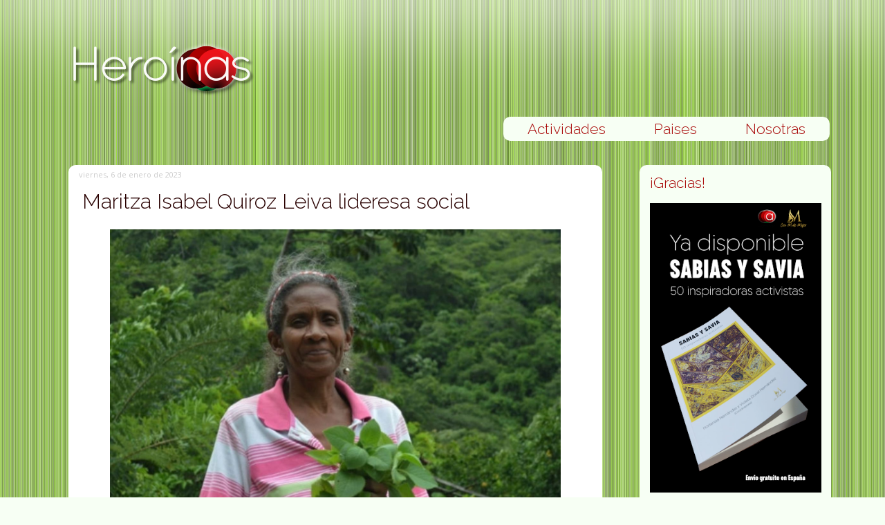

--- FILE ---
content_type: text/html; charset=UTF-8
request_url: https://www.heroinas.net/2020/05/maritza-isabel-quiroz-leiva-lideresa.html
body_size: 38152
content:
<!DOCTYPE html>
<html class='v2' dir='ltr' xmlns='http://www.w3.org/1999/xhtml' xmlns:b='http://www.google.com/2005/gml/b' xmlns:data='http://www.google.com/2005/gml/data' xmlns:expr='http://www.google.com/2005/gml/expr'>
<head>
<link href='https://www.blogger.com/static/v1/widgets/335934321-css_bundle_v2.css' rel='stylesheet' type='text/css'/>
<style>
@import url('https://fonts.googleapis.com/css?family=Open+Sans');

@import url('https://fonts.googleapis.com/css?family=Lato');

@import url('https://fonts.googleapis.com/css?family=Raleway:300');


</style>
<meta content='IE=Edge' http-equiv='X-UA-Compatible'/>
<meta content='width=device-width' name='viewport'/>
<meta content='text/html; charset=UTF-8' http-equiv='Content-Type'/>
<meta content='blogger' name='generator'/>
<link href='https://www.heroinas.net/favicon.ico' rel='icon' type='image/x-icon'/>
<link href='https://www.heroinas.net/2020/05/maritza-isabel-quiroz-leiva-lideresa.html' rel='canonical'/>
<link rel="alternate" type="application/atom+xml" title="Heroínas - Atom" href="https://www.heroinas.net/feeds/posts/default" />
<link rel="alternate" type="application/rss+xml" title="Heroínas - RSS" href="https://www.heroinas.net/feeds/posts/default?alt=rss" />
<link rel="service.post" type="application/atom+xml" title="Heroínas - Atom" href="https://www.blogger.com/feeds/4513157471389845736/posts/default" />

<link rel="alternate" type="application/atom+xml" title="Heroínas - Atom" href="https://www.heroinas.net/feeds/7166268610679937211/comments/default" />
<!--Can't find substitution for tag [blog.ieCssRetrofitLinks]-->
<link href='https://blogger.googleusercontent.com/img/b/R29vZ2xl/AVvXsEhnbMBWMUeG4i_Q8BPFhPqHgOXDBWRO54OUi486RlP4r_Meg1_MjH-n_KmBJ-WLoYvRPjLgntL9zI5Gs0I79hds786xOAsRaj2-xw1og6rYYxM49mHhR3FeERuMA8eQJ-ifF1e9ntxMIdI/s1600/marta.JPG' rel='image_src'/>
<meta content='https://www.heroinas.net/2020/05/maritza-isabel-quiroz-leiva-lideresa.html' property='og:url'/>
<meta content='Maritza Isabel Quiroz Leiva lideresa social ' property='og:title'/>
<meta content='LA LIDERESA MARITZA LEIVA, EN SU FINCA EN ZONA RURAL DE SANTA MARTA. /  LAURA V. OROZCO     Maritza Isabel Quiroz Leiva (1959-6 enero de 201...' property='og:description'/>
<meta content='https://blogger.googleusercontent.com/img/b/R29vZ2xl/AVvXsEhnbMBWMUeG4i_Q8BPFhPqHgOXDBWRO54OUi486RlP4r_Meg1_MjH-n_KmBJ-WLoYvRPjLgntL9zI5Gs0I79hds786xOAsRaj2-xw1og6rYYxM49mHhR3FeERuMA8eQJ-ifF1e9ntxMIdI/w1200-h630-p-k-no-nu/marta.JPG' property='og:image'/>
<meta content=' las mujeres y los hombres somos iguales en  derechos ' name='description'/>
<meta content='summary_large_image' name='twitter:card'/>
<meta content='@HEROINASS' name='twitter:creator'/>
<meta content='Las mujeres y los hombres somos iguales en  derechos' name='twitter:description'/>
<meta content=' mujer , heroína, heroínas, derechos humanos mujeres, mujeres heroínas,heroinas' name='keywords'/>
<title>Heroínas: Maritza Isabel Quiroz Leiva lideresa social </title>
<meta content='' property='og:description'/>
<meta content='Heroínas: Maritza Isabel Quiroz Leiva lideresa social ' property='og:title'/>
<meta content='article' property='og:type'/>
<style id='page-skin-1' type='text/css'><!--
/*
-----------------------------------------------
Blogger Template Style
Name:     Heorinas (Based on Awesome Inc. by Tina Chen)
Designer: Victor Doval
URL:      produccionesluminosas.com
----------------------------------------------- */
/* Variable definitions
====================
<Variable name="keycolor" description="Main Color" type="color" default="#ffffff"/>
<Group description="Page" selector="body">
<Variable name="body.font" description="Font" type="font"
default="normal normal 13px Arial, Tahoma, Helvetica, FreeSans, sans-serif"/>
<Variable name="body.background.color" description="Background Color" type="color" default="#000000"/>
<Variable name="body.text.color" description="Text Color" type="color" default="#ffffff"/>
</Group>
<Group description="Links" selector=".main-inner">
<Variable name="link.color" description="Link Color" type="color" default="#888888"/>
<Variable name="link.visited.color" description="Visited Color" type="color" default="#444444"/>
<Variable name="link.hover.color" description="Hover Color" type="color" default="#cccccc"/>
</Group>
<Group description="Blog Title" selector=".header h1">
<Variable name="header.font" description="Title Font" type="font"
default="normal bold 40px Arial, Tahoma, Helvetica, FreeSans, sans-serif"/>
<Variable name="header.text.color" description="Title Color" type="color" default="#ffffff" />
<Variable name="header.background.color" description="Header Background" type="color" default="transparent" />
</Group>
<Group description="Blog Description" selector=".header .description">
<Variable name="description.font" description="Font" type="font"
default="normal normal 14px Arial, Tahoma, Helvetica, FreeSans, sans-serif"/>
<Variable name="description.text.color" description="Text Color" type="color"
default="#ffffff" />
</Group>
<Group description="Tabs Text" selector=".tabs-inner .widget li a">
<Variable name="tabs.font" description="Font" type="font"
default="normal bold 14px Arial, Tahoma, Helvetica, FreeSans, sans-serif"/>
<Variable name="tabs.text.color" description="Text Color" type="color" default="#ffffff"/>
<Variable name="tabs.selected.text.color" description="Selected Color" type="color" default="#ffffff"/>
</Group>
<Group description="Tabs Background" selector=".tabs-outer .PageList">
<Variable name="tabs.background.color" description="Background Color" type="color" default="#141414"/>
<Variable name="tabs.selected.background.color" description="Selected Color" type="color" default="#444444"/>
<Variable name="tabs.border.color" description="Border Color" type="color" default="#222222"/>
</Group>
<Group description="Date Header" selector=".main-inner .widget h2.date-header, .main-inner .widget h2.date-header span">
<Variable name="date.font" description="Font" type="font"
default="normal normal 14px Arial, Tahoma, Helvetica, FreeSans, sans-serif"/>
<Variable name="date.text.color" description="Text Color" type="color" default="#666666"/>
<Variable name="date.border.color" description="Border Color" type="color" default="#222222"/>
</Group>
<Group description="Post Title" selector="h3.post-title, h4, h3.post-title a">
<Variable name="post.title.font" description="Font" type="font"
default="normal bold 22px Arial, Tahoma, Helvetica, FreeSans, sans-serif"/>
<Variable name="post.title.text.color" description="Text Color" type="color" default="#ffffff"/>
</Group>
<Group description="Post Background" selector=".post">
<Variable name="post.background.color" description="Background Color" type="color" default="#141414" />
<Variable name="post.border.color" description="Border Color" type="color" default="#222222" />
<Variable name="post.border.bevel.color" description="Bevel Color" type="color" default="#222222"/>
</Group>
<Group description="Gadget Title" selector="h2">
<Variable name="widget.title.font" description="Font" type="font"
default="normal bold 14px Arial, Tahoma, Helvetica, FreeSans, sans-serif"/>
<Variable name="widget.title.text.color" description="Text Color" type="color" default="#ffffff"/>
</Group>
<Group description="Gadget Text" selector=".sidebar .widget">
<Variable name="widget.font" description="Font" type="font"
default="normal normal 14px Arial, Tahoma, Helvetica, FreeSans, sans-serif"/>
<Variable name="widget.text.color" description="Text Color" type="color" default="#ffffff"/>
<Variable name="widget.alternate.text.color" description="Alternate Color" type="color" default="#666666"/>
</Group>
<Group description="Gadget Links" selector=".sidebar .widget">
<Variable name="widget.link.color" description="Link Color" type="color" default="#e06666"/>
<Variable name="widget.link.visited.color" description="Visited Color" type="color" default="#444444"/>
<Variable name="widget.link.hover.color" description="Hover Color" type="color" default="#ffffff"/>
</Group>
<Group description="Gadget Background" selector=".sidebar .widget">
<Variable name="widget.background.color" description="Background Color" type="color" default="#141414"/>
<Variable name="widget.border.color" description="Border Color" type="color" default="#222222"/>
<Variable name="widget.border.bevel.color" description="Bevel Color" type="color" default="#000000"/>
</Group>
<Group description="Sidebar Background" selector=".column-left-inner .column-right-inner">
<Variable name="widget.outer.background.color" description="Background Color" type="color" default="transparent" />
</Group>
<Group description="Images" selector=".main-inner">
<Variable name="image.background.color" description="Background Color" type="color" default="transparent"/>
<Variable name="image.border.color" description="Border Color" type="color" default="transparent"/>
</Group>
<Group description="Feed" selector=".blog-feeds">
<Variable name="feed.text.color" description="Text Color" type="color" default="#ffffff"/>
</Group>
<Group description="Feed Links" selector=".blog-feeds">
<Variable name="feed.link.color" description="Link Color" type="color" default="#e06666"/>
<Variable name="feed.link.visited.color" description="Visited Color" type="color" default="#444444"/>
<Variable name="feed.link.hover.color" description="Hover Color" type="color" default="#ffffff"/>
</Group>
<Group description="Pager" selector=".blog-pager">
<Variable name="pager.background.color" description="Background Color" type="color" default="#141414" />
</Group>
<Group description="Footer" selector=".footer-outer">
<Variable name="footer.background.color" description="Background Color" type="color" default="#141414" />
<Variable name="footer.text.color" description="Text Color" type="color" default="#ffffff" />
</Group>
<Variable name="title.shadow.spread" description="Title Shadow" type="length" default="-1px"/>
<Variable name="body.background" description="Body Background" type="background"
color="#000000"
default="$(color) none repeat scroll top left"/>
<Variable name="body.background.gradient.cap" description="Body Gradient Cap" type="url"
default="none"/>
<Variable name="body.background.size" description="Body Background Size" type="string" default="auto"/>
<Variable name="tabs.background.gradient" description="Tabs Background Gradient" type="url"
default="none"/>
<Variable name="header.background.gradient" description="Header Background Gradient" type="url" default="none" />
<Variable name="header.padding.top" description="Header Top Padding" type="length" default="22px" />
<Variable name="header.margin.top" description="Header Top Margin" type="length" default="0" />
<Variable name="header.margin.bottom" description="Header Bottom Margin" type="length" default="0" />
<Variable name="widget.padding.top" description="Widget Padding Top" type="length" default="8px" />
<Variable name="widget.padding.side" description="Widget Padding Side" type="length" default="15px" />
<Variable name="widget.outer.margin.top" description="Widget Top Margin" type="length" default="0" />
<Variable name="widget.outer.background.gradient" description="Gradient" type="url" default="none" />
<Variable name="widget.border.radius" description="Gadget Border Radius" type="length" default="0" />
<Variable name="outer.shadow.spread" description="Outer Shadow Size" type="length" default="0" />
<Variable name="date.header.border.radius.top" description="Date Header Border Radius Top" type="length" default="0" />
<Variable name="date.header.position" description="Date Header Position" type="length" default="15px" />
<Variable name="date.space" description="Date Space" type="length" default="30px" />
<Variable name="date.position" description="Date Float" type="string" default="static" />
<Variable name="date.padding.bottom" description="Date Padding Bottom" type="length" default="0" />
<Variable name="date.border.size" description="Date Border Size" type="length" default="0" />
<Variable name="date.background" description="Date Background" type="background" color="transparent"
default="$(color) none no-repeat scroll top left" />
<Variable name="date.first.border.radius.top" description="Date First top radius" type="length" default="0" />
<Variable name="date.last.space.bottom" description="Date Last Space Bottom" type="length"
default="20px" />
<Variable name="date.last.border.radius.bottom" description="Date Last bottom radius" type="length" default="0" />
<Variable name="post.first.padding.top" description="First Post Padding Top" type="length" default="0" />
<Variable name="image.shadow.spread" description="Image Shadow Size" type="length" default="0"/>
<Variable name="image.border.radius" description="Image Border Radius" type="length" default="0"/>
<Variable name="separator.outdent" description="Separator Outdent" type="length" default="15px" />
<Variable name="title.separator.border.size" description="Widget Title Border Size" type="length" default="1px" />
<Variable name="list.separator.border.size" description="List Separator Border Size" type="length" default="1px" />
<Variable name="shadow.spread" description="Shadow Size" type="length" default="0"/>
<Variable name="startSide" description="Side where text starts in blog language" type="automatic" default="left"/>
<Variable name="endSide" description="Side where text ends in blog language" type="automatic" default="right"/>
<Variable name="date.side" description="Side where date header is placed" type="string" default="right"/>
<Variable name="pager.border.radius.top" description="Pager Border Top Radius" type="length" default="0" />
<Variable name="pager.space.top" description="Pager Top Space" type="length" default="1em" />
<Variable name="footer.background.gradient" description="Background Gradient" type="url" default="none" />
<Variable name="mobile.background.size" description="Mobile Background Size" type="string"
default="auto"/>
<Variable name="mobile.background.overlay" description="Mobile Background Overlay" type="string"
default="transparent none repeat scroll top left"/>
<Variable name="mobile.button.color" description="Mobile Button Color" type="color" default="#ffffff" />
*/
/* Content
----------------------------------------------- */
@font-face {
font-family: 'Quicksand';
font-style: normal;
font-weight: 400;
src: local('Quicksand Regular'), local('Quicksand-Regular'), url(https://lh3.googleusercontent.com/blogger_img_proxy/AEn0k_umafPJx3QAfs0IhLoxgrN571nh2F8LbLON7iruU26dW283zxjk4_mgyX00tpEagGHsMUT119BxW572yHViaz2Yopp3VeECt3slMx6W5YTfuw0ciZMhJMqVxSMiP3Io=s0-d) format('woff');
}
body, .body-fauxcolumn-outer {
font: normal normal 16px Arial, Tahoma, Helvetica, FreeSans, sans-serif;
color: #ffffff;
background: #000000 url(https://blogger.googleusercontent.com/img/b/R29vZ2xl/AVvXsEidlKRMaZqELHS7l0PrMBvwfyC8b-LfdmhyqmAVJzU3qOHXfMj_leMZom3EGx-OyqtEC2ZHWLIG8PwaqweD7XNVkUkJBT03LGwR6J9ifZHiAAZV1UJE4o_mlsgn-CNSbR1dTNxvQyVvOHo/w2044-h1-no/fondo4b.png) repeat-y fixed top center;
background: #f7fff4;
color: #111;
font: normal normal 16px 'Open Sans',Arial, Tahoma, Helvetica, FreeSans, sans-serif;
background-image: url(https://blogger.googleusercontent.com/img/b/R29vZ2xl/AVvXsEjq_Qxtom0UUZXC43eZyQPgc0U8Ow-kCURD9Zgg6HQxzyXNr2xgmoQp8KHxtklqbXz9FXS_Fd26DyUEaVeHF-rtZMZjtqcmFAzTDg8KkGtiXnnrDUT7YMAXP3C0S1FTXz8V_CczJiqVLMw/s1600/1.png);
}
html body .content-outer {
min-width: 310px;
max-width: 100%;
width: 100%;
}
#tint {
position: absolute;
width: 100%;
height: 100%;
// background:rgba(255, 148, 209, 0.4);
margin-top: -40px;
height: 0%;box-shadow: #fff 0px 20px 129px 40px;
}
a:link {
text-decoration: none;
color: #e06666;
}
a:visited {
text-decoration: none;
color: #444444;
}
a:hover {
text-decoration: underline;
color: #000;
}
.body-fauxcolumn-outer .cap-top {
position: absolute;
z-index: 1;
height: 276px;
width: 100%;
background: transparent none repeat-x scroll top left;
_background-image: none;
}
/* Columns
----------------------------------------------- */
.content-inner {
padding: 0;
}
.header-inner .section {
margin: 0 35px;
}
.tabs-inner .section {
margin: 0 16px;
}
.main-inner {
padding-top: 30px;
}
.main-inner .column-center-inner,
.main-inner .column-left-inner,
.main-inner .column-right-inner {
padding: 0 5px;
}
*+html body .main-inner .column-center-inner {
margin-top: -30px;
}
#layout .main-inner .column-center-inner {
margin-top: 0;
}
/* Header
----------------------------------------------- */
header {
// background: rgba(0,0,0,0.3);
padding: 6px;
padding-bottom: 20px;
}
.header-outer {
margin: 0 0 0 0;
background: transparent none repeat scroll 0 0;
}
.Header h1 {
font: normal bold 40px Arial, Tahoma, Helvetica, FreeSans, sans-serif;
color: #ffffff;
text-shadow: 0 0 -1px #000000;
}
.Header h1 a {
color: #ffffff;
}
.Header .description {
font: normal normal 14px Arial, Tahoma, Helvetica, FreeSans, sans-serif;
color: #ffffff;
}
.header-inner .Header .titlewrapper,
.header-inner .Header .descriptionwrapper {
padding-left: 0;
padding-right: 0;
margin-bottom: 0;
}
.header-inner .Header .titlewrapper {
padding-top: 22px;
}
#Header1 {
margin-top: 40px;
margin-left: 2px;
}
/* Tabs
----------------------------------------------- */
.tabs-outer {
overflow: hidden;
position: relative;
background: #141414 none repeat scroll 0 0;
}
#layout .tabs-outer {
overflow: visible;
}
.tabs-cap-top, .tabs-cap-bottom {
position: absolute;
width: 100%;
border-top: 0px solid #222222;
}
.tabs-cap-bottom {
bottom: 0;
}
.tabs-inner .widget li a {
display: inline-block;
margin: 0;
padding: .6em 1.5em;
font: normal bold 14px Arial, Tahoma, Helvetica, FreeSans, sans-serif;
color: #ffffff;
border-top: 1px solid #222222;
border-bottom: 1px solid #222222;
border-left: 1px solid #222222;
height: 16px;
line-height: 16px;
}
.tabs-inner .widget li:last-child a {
border-right: 1px solid #222222;
}
.tabs-inner .widget li.selected a, .tabs-inner .widget li a:hover {
background: #444444 none repeat-x scroll 0 -100px;
color: #ffffff;
}
/* Headings
----------------------------------------------- */
h2 {
font: normal bold 21px 'Raleway',Arial, Tahoma, Helvetica, FreeSans, sans-serif;
color: #ffffff;
font-weight: 400;
color: #a60000;
}
/* Widgets
----------------------------------------------- */
.main-inner .section {
margin: 0 27px;
padding: 0;
}
.main-inner .column-left-outer,
.main-inner .column-right-outer {
margin-top: 0;
}
#layout .main-inner .column-left-outer,
#layout .main-inner .column-right-outer {
margin-top: 0;
}
.main-inner .column-left-inner,
.main-inner .column-right-inner {
background: transparent none repeat 0 0;
-moz-box-shadow: 0 0 0 rgba(0, 0, 0, .2);
-webkit-box-shadow: 0 0 0 rgba(0, 0, 0, .2);
-goog-ms-box-shadow: 0 0 0 rgba(0, 0, 0, .2);
box-shadow: 0 0 0 rgba(0, 0, 0, .2);
-moz-border-radius: 0;
-webkit-border-radius: 0;
-goog-ms-border-radius: 0;
border-radius: 0;
}
#layout .main-inner .column-left-inner,
#layout .main-inner .column-right-inner {
margin-top: 0;
}
.sidebar .widget {
font: normal normal 13px Arial, Tahoma, Helvetica, FreeSans, sans-serif;
color: #ffffff;
color: #555;
font-family:"Open Sans", Arial,sans-serif;
}
.sidebar .widget a:link {
color: #888888;
}
.sidebar .widget a:visited {
color: #444444;
}
.sidebar .widget a:hover {
color: #cccccc;
}
.sidebar .widget h2 {
text-shadow: 0 0 -1px #000000;
}
.main-inner .widget {
background-color: #141414 !important;
border: 1px solid #222222;
padding: 0 15px 15px;
margin: 20px -16px;
-moz-box-shadow: 0 0 0 rgba(0, 0, 0, .2);
-webkit-box-shadow: 0 0 0 rgba(0, 0, 0, .2);
-goog-ms-box-shadow: 0 0 0 rgba(0, 0, 0, .2);
box-shadow: 0 0 0 rgba(0, 0, 0, .2);
-moz-border-radius: 10px;
-webkit-border-radius: 10px;
-goog-ms-border-radius: 10px;
border-radius: 10px;
background: #f7fff4 !important;
border: none;
}
.main-inner .widget h2 {
margin: 0 -15px;
padding: .6em 15px .5em;
border-bottom: 1px solid #000000;
color: #a60000;
border: none;
}
.footer-inner .widget h2 {
padding: 0 0 .4em;
border-bottom: 1px solid #000000;
}
.main-inner .widget h2 + div, .footer-inner .widget h2 + div {
border-top: 1px solid #222222;
padding-top: 8px;
border: none;
}
.main-inner .widget .widget-content {
margin: 0 -15px;
padding: 7px 15px 0;
}
.main-inner .widget ul, .main-inner .widget #ArchiveList ul.flat {
margin: -8px -15px 0;
padding: 0;
list-style: none;
}
.main-inner .widget #ArchiveList {
margin: -8px 0 0;
padding-top: 10px;
}
.main-inner .widget ul li, .main-inner .widget #ArchiveList ul.flat li {
padding: .5em 15px;
text-indent: 0;
color: #666666;
border-top: 1px solid #222222;
border-bottom: 1px solid #000000;
border: none;
}
.main-inner .widget #ArchiveList ul li {
padding-top: .25em;
padding-bottom: .25em;
}
.main-inner .widget ul li:first-child, .main-inner .widget #ArchiveList ul.flat li:first-child {
border-top: none;
}
.main-inner .widget ul li:last-child, .main-inner .widget #ArchiveList ul.flat li:last-child {
border-bottom: none;
}
.post-body {
position: relative;
}
.main-inner .widget .post-body ul {
padding: 0 2.5em;
margin: .5em 0;
list-style: disc;
}
.main-inner .widget .post-body ul li {
padding: 0.25em 0;
margin-bottom: .25em;
color: #ffffff;
border: none;
}
.footer-inner .widget ul {
padding: 0;
list-style: none;
}
.widget .zippy {
color: #666666;
}
#BlogArchive1_ArchiveMenu{
background: #222;
color: #fff;
width: 247px;
}
/* Posts
----------------------------------------------- */
body .main-inner .Blog {
padding: 0;
margin-bottom: 1em;
background-color: transparent !important;
border: none;
-moz-box-shadow: 0 0 0 rgba(0, 0, 0, 0);
-webkit-box-shadow: 0 0 0 rgba(0, 0, 0, 0);
-goog-ms-box-shadow: 0 0 0 rgba(0, 0, 0, 0);
box-shadow: 0 0 0 rgba(0, 0, 0, 0);
}
.main-inner .section:last-child .Blog:last-child {
padding: 0;
margin-bottom: 1em;
}
.main-inner .widget h2.date-header {
margin: 0 -15px 1px;
padding: 0 0 0 0;
font: normal normal 14px Arial, Tahoma, Helvetica, FreeSans, sans-serif;
color: #cccccc;
background: transparent none no-repeat scroll top left;
border-top: 0 solid transparent;
border-bottom: 1px solid #000000;
-moz-border-radius-topleft: 0;
-moz-border-radius-topright: 0;
-webkit-border-top-left-radius: 0;
-webkit-border-top-right-radius: 0;
border-top-left-radius: 0;
border-top-right-radius: 0;
position: static;
bottom: 100%;
right: 15px;
text-shadow: 0 0 -1px #000000;
border-bottom: 0px solid transparent;
}
.main-inner .widget h2.date-header span {
font: normal normal 11px 'Open Sans', Arial, Tahoma, Helvetica, FreeSans, sans-serif;
display: block;
padding: .5em 15px;
border-left: 0 solid transparent;
border-right: 0 solid transparent;
}
.date-outer {
position: relative;
margin: 30px 0 20px;
padding: 0 15px;
background-color: #141414 !important;
border: 1px solid #222222;
-moz-box-shadow: 0 0 0 rgba(0, 0, 0, .2);
-webkit-box-shadow: 0 0 0 rgba(0, 0, 0, .2);
-goog-ms-box-shadow: 0 0 0 rgba(0, 0, 0, .2);
box-shadow: 0 0 0 rgba(0, 0, 0, .2);
-moz-border-radius: 10px;
-webkit-border-radius: 10px;
-goog-ms-border-radius: 10px;
border-radius: 10px;
page-break-inside: avoid;
background: #fff !important;
border: none;
}
.date-outer:first-child {
margin-top: 0;
}
.date-outer:last-child {
margin-bottom: 20px;
-moz-border-radius-bottomleft: 0;
-moz-border-radius-bottomright: 0;
-webkit-border-bottom-left-radius: 0;
-webkit-border-bottom-right-radius: 0;
-goog-ms-border-bottom-left-radius: 0;
-goog-ms-border-bottom-right-radius: 0;
border-bottom-left-radius: 0;
border-bottom-right-radius: 0;
-moz-border-radius: 10px;
-webkit-border-radius: 10px;
-goog-ms-border-radius: 10px;
border-radius: 10px;
}
.date-posts {
margin: 0 -15px;
padding: 0 15px;
clear: both;
padding: 20px;
}
.post-outer, .inline-ad {
border-top: 1px solid #222222;
margin: 0 -15px;
padding: 15px 15px;
border-top: 1px solid #eee;
}
.post-outer {
padding-bottom: 10px;
}
.post-outer:first-child {
padding-top: 0;
border-top: none;
}
.post-outer:last-child, .inline-ad:last-child {
border-bottom: none;
}
.post-body {
position: relative;
}
.post-body img {
padding: 2px;
//background: #222222;
border: 1px solid transparent;
-moz-box-shadow: 0 0 0 rgba(0, 0, 0, .2);
-webkit-box-shadow: 0 0 0 rgba(0, 0, 0, .2);
box-shadow: 0 0 0 rgba(0, 0, 0, .2);
-moz-border-radius: 0;
-webkit-border-radius: 0;
border-radius: 0;
max-width:90%;
min-width:120px;
height:auto;
}
h3.post-title, h4 {
font: normal bold 30px 'Raleway',Arial, Tahoma, Helvetica, FreeSans, sans-serif;
color: #ffffff;
font-weight: 200;
color: #290000;
}
h3.post-title a {
font: normal bold 30px 'Raleway',Arial, Tahoma, Helvetica, FreeSans, sans-serif;
color: #ffffff;
font-weight: 200;
color: #290000;
}
h3.post-title a:hover {
color: #ffffff;
text-decoration: underline;
color: #760000;
color: #000;
}
.post-header {
margin: 0 0 1em;
}
.post-body {
line-height: 1.4;
}
.post-outer h2 {
color: #ffffff;
}
.post-footer {
margin: 1.5em 0 0;
}
#blog-pager {
padding: 15px;
font-size: 120%;
background-color: #141414;
border: 1px solid #222222;
-moz-box-shadow: 0 0 0 rgba(0, 0, 0, .2);
-webkit-box-shadow: 0 0 0 rgba(0, 0, 0, .2);
-goog-ms-box-shadow: 0 0 0 rgba(0, 0, 0, .2);
box-shadow: 0 0 0 rgba(0, 0, 0, .2);
-moz-border-radius-topleft: 0;
-moz-border-radius-topright: 0;
-webkit-border-top-left-radius: 0;
-webkit-border-top-right-radius: 0;
-goog-ms-border-top-left-radius: 0;
-goog-ms-border-top-right-radius: 0;
border-top-left-radius: 0;
border-top-right-radius-topright: 0;
-moz-border-radius: 10px;
-webkit-border-radius: 10px;
-goog-ms-border-radius: 10px;
border-radius: 10px;
margin-top: 1em;
background-color: #fff;
border: 0px;
}
.blog-feeds, .post-feeds {
margin: 1em 0;
text-align: center;
color: #ffffff;
}
.blog-feeds a, .post-feeds a {
color: #888888;
}
.blog-feeds a:visited, .post-feeds a:visited {
color: #444444;
}
.blog-feeds a:hover, .post-feeds a:hover {
color: #cccccc;
}
.post-outer .comments {
margin-top: 2em;
}
/* Comments
----------------------------------------------- */
.comments .comments-content .icon.blog-author {
background-repeat: no-repeat;
background-image: url([data-uri]);
}
.comments .comments-content .loadmore a {
border-top: 1px solid #222222;
border-bottom: 1px solid #222222;
}
.comments .continue {
border-top: 2px solid #222222;
}
/* Footer
----------------------------------------------- */
.footer-outer {
//display: none;
margin: -0 0 -1px;
padding: 0 0 0;
color: #ffffff;
overflow: hidden;
}
.footer-fauxborder-left {
border-top: 1px solid transparent;
background: #ffffff none repeat scroll 0 0;
-moz-box-shadow: 0 0 0 rgba(0, 0, 0, .2);
-webkit-box-shadow: 0 0 0 rgba(0, 0, 0, .2);
-goog-ms-box-shadow: 0 0 0 rgba(0, 0, 0, .2);
box-shadow: 0 0 0 rgba(0, 0, 0, .2);
margin: 0 -0;
}
/* Mobile
----------------------------------------------- */
body.mobile {
background-size: auto;
}
.mobile .body-fauxcolumn-outer {
background: transparent none repeat scroll top left;
}
*+html body.mobile .main-inner .column-center-inner {
margin-top: 0;
}
.mobile .main-inner .widget {
padding: 0 0 15px;
}
.mobile .main-inner .widget h2 + div,
.mobile .footer-inner .widget h2 + div {
border-top: none;
padding-top: 0;
}
.mobile .footer-inner .widget h2 {
padding: 0.5em 0;
border-bottom: none;
}
.mobile .main-inner .widget .widget-content {
margin: 0;
padding: 7px 0 0;
}
.mobile .main-inner .widget ul,
.mobile .main-inner .widget #ArchiveList ul.flat {
margin: 0 -15px 0;
}
.mobile .main-inner .widget h2.date-header {
right: 0;
}
.mobile .date-header span {
padding: 0.4em 0;
}
.mobile .date-outer:first-child {
margin-bottom: 0;
border: 1px solid #222222;
-moz-border-radius-topleft: 0;
-moz-border-radius-topright: 0;
-webkit-border-top-left-radius: 0;
-webkit-border-top-right-radius: 0;
-goog-ms-border-top-left-radius: 0;
-goog-ms-border-top-right-radius: 0;
border-top-left-radius: 0;
border-top-right-radius: 0;
}
.mobile .date-outer {
border-color: #222222;
border-width: 0 1px 1px;
}
.mobile .date-outer:last-child {
margin-bottom: 0;
}
.mobile .main-inner {
padding: 0;
}
.mobile .header-inner .section {
margin: 0;
}
.mobile .blog-posts {
/* padding: 0 10px; */
}
.mobile .post-outer, .mobile .inline-ad {
padding: 5px 0;
}
.mobile .tabs-inner .section {
margin: 0 10px;
}
.mobile .main-inner .widget h2 {
margin: 0;
padding: 0;
}
.mobile .main-inner .widget h2.date-header span {
padding: 0;
}
.mobile .main-inner .widget .widget-content {
margin: 0;
padding: 7px 0 0;
}
.mobile #blog-pager {
border: 1px solid transparent;
background: #141414 none repeat scroll 0 0;
}
.mobile .main-inner .column-left-inner,
.mobile .main-inner .column-right-inner {
background: transparent none repeat 0 0;
-moz-box-shadow: none;
-webkit-box-shadow: none;
-goog-ms-box-shadow: none;
box-shadow: none;
}
.mobile .date-posts {
margin: 0;
padding: 0;
}
.mobile .footer-fauxborder-left {
margin: 0;
border-top: inherit;
}
.mobile .main-inner .section:last-child .Blog:last-child {
margin-bottom: 0;
}
.mobile-index-contents {
color: #ffffff;
}
.mobile .mobile-link-button {
background: #e06666 none repeat scroll 0 0;
}
.mobile-link-button a:link, .mobile-link-button a:visited {
color: #ffffff;
}
.mobile .tabs-inner .PageList .widget-content {
background: transparent;
border-top: 1px solid;
border-color: #222222;
color: #ffffff;
}
.mobile .tabs-inner .PageList .widget-content .pagelist-arrow {
border-left: 1px solid #222222;
}
.mobile #Header1_headerimg {
max-width: 400px;
}
#HTML5,#HTML6,#HTML4{
border: 0px solid rgb(34, 34, 34);
padding: 0;
position:fixed;
top:-100px;
}
.addthis_toolbox {margin-left: 352px;
margin-bottom: -16px;
margin-top: 29px;}
#allHolder {
background-color: #1a1a1a !important;
border-width: 1px;
border-style: solid;
border-color: #1a1a1a;}
/* Easy Slider (Automático)
-------------------------------------------------------------------- */
#slide-container {
width:244px;
height:244px;
position:relative;
margin-top:8px;
}
#slider {
width:244px;
height:244px;
left:0px;
overflow-x:hidden;
overflow-y:hidden;
position:relative;
left: 50%;
margin-left: -122px;
}
.slide-desc {
background:transparent url(https://blogger.googleusercontent.com/img/b/R29vZ2xl/AVvXsEin8esrbZtdTK8WcGf32r5nLpbcIY79LyHDkp5MVTRMrKRjKvDRxIc081sVeOBidBbHWuFaMsu5rIklW7stpk1EDl8B6mGSn_gFnvur-_1VEMZY9YDj2wCNzkIdyMnMbEOMAcAcGIigw8c/s30/bgtransparent.png) repeat scroll 0 0;
color:#FFFFFF;
padding:10px;
position:absolute;
text-align:left;
bottom:0;
width:95%;
z-index:5;
}
.slide-desc h2{
display:block;
color:#f2f2f2;
font-size:18px;
padding:0px;
}
.main-inner .widget .slide-desc h2{padding:0px; color: #111;}
.crosscol .widget-content {position:relative;}
#slider ul, #slider li {
margin:0;
padding:0;
list-style:none;
}
#slider li {
width:244;
height:244px;
overflow:hidden;
}
span.slide-desc {
background: rgba(255,255,255,0.7);
}
#prevBtn, #nextBtn {
display:block;
width:30px;
height:77px;
position:absolute;
text-indent:-9999px;
top:31px;
z-index:7;
}
#nextBtn {
left: 50%;
margin-left: 96px;
}
#prevBtn{
left: 50%;
margin-left: -122px;
}
#prevBtn, #nextBtn {
display:block;
position:absolute;
top:70px;
width:30px;
height:77px;
z-index:7;
display:none;
}
#prevBtn a, #nextBtn a {
display:block;
position:relative;
width:30px;
height:77px;
background:url(https://blogger.googleusercontent.com/img/b/R29vZ2xl/AVvXsEiNnEo8YuZBXTfUzu9-vU47_Z7TcQANn_dkuMRntBXXkMQt8OZy8L1GaOSenmC1C_TTaywmO3ommzY_45x3ec9SUEFF32SfkEfNG3IxGMY0W4uZnmwJFFjSeE1_lseHIeTX21Ev-XSIuZA/s77/flecha-prev.png) no-repeat 0 0;
}
#nextBtn a {
background:url(https://blogger.googleusercontent.com/img/b/R29vZ2xl/AVvXsEjz9tGzMv87Rxxx_tT5GLaKNMQ485he47k-7OTIiB2gP2jSNaGenp-lixqtAA8RoBVEN2FdfEFbylrgObeq7Wnqe9TYsnYaN6QcrJasCZ0k6dOQTbF43QggQSFhLPT4jxmTRaO4JOueSWk/s77/flecha-next.png) no-repeat 0 0;
}
/* Estilos de los números */
ol#controls{
margin:8px 25px;
padding:0;
height:28px;
}
ol#controls li{
margin:0 4px 0 0;
padding:0;
float:left;
list-style:none;
height:28px;
line-height:28px;
}
ol#controls li a{
float:left;
height:28px;
line-height:28px;
border:1px solid #000; /* Borde de los números */
background:#0B243B; /* Color de fondo de los números */
color:#fff; /* Color de los números */
padding:0 10px;
text-decoration:none;
}
ol#controls li.current a{
background:#5DC9E1; /* Color de fondo del número activo */
color:#fff; /* Color del número activo */
}
ol#controls li a:focus, #prevBtn a:focus, #nextBtn a:focus{outline:none;}
#HTML5,#HTML6{
border: 0px solid rgb(34, 34, 34);
padding: 0;
position:fixed;
top:-100px;
}
#HTML11{
position: fixed;
right: 20px;
top: 50%;
font-size: x-large;
border: 0;
padding: 0;
display:none;}
#HTML9 .title{display:none;}
#HTML9 .widget-content {
border: 0;
}
div#HTML9 {
background-color: #f7fff4 !important;
border: none;
}
img#Image1_img {
background: #827d7d;
padding: 10px;
border-radius: 11px;
padding-right: 16px;
}
.addthis_toolbox {margin-left: 0px;
clear: left;
padding-top: 10px;}
#sideBt{
display:none;
}
hr {
border-color: #eee;
margin-bottom: 13px;
}
#HTML7 {
}
#HTML8,#HTML8 .widget-content {
position: fixed;
top: 0;
left: 9%;
margin: 0px;
padding: 0;
background: #141414;
border-bottom-left-radius: 10px;
border-bottom-right-radius: 10px;
z-index:10;
padding-bottom: 7px;
}
#allHolder {
border-radius: 10px;
opacity: 0.9;
overflow: hidden;
}
#HTML8{display:none;}
#Blog1 {
margin: 0;
}
.post-body iframe {
width: 100%;
max-width: 100%;
min-width: 100%;
}
.post.hentry {
min-width: 100%;
}
#linkwithin_logolink_0 {
display: none;
}
.linkwithin_title.linkwithin_title_0 {
color: #000 !important;
font-family: inherit !important;
}
div#linkwithin_posts_0 a {
background: #eee !important;
border: 0px !important;
}
div#linkwithin_posts_0 a:hover {
background: #fff !important;
}
.linkwithin_img_0 {
border: 0px !important;
}
.post-body h3 {
color: #00D663;
font-size: 1.1em;
margin: 5px 17px;
}
#Text2:hover {
background: #fff!important;
border:0;
}
#Text2 {
transition: background 1s;
}
.status-msg-body b {
font: normal  35px 'Raleway',Arial, Tahoma, Helvetica, FreeSans, sans-serif;
display: block;
margin-bottom:5px;
}
.status-msg-body {
background: #fff;
-moz-border-radius: 10px;
-webkit-border-radius: 10px;
-goog-ms-border-radius: 10px;
border-radius: 10px;
}
.status-msg-wrap {
background: transparent;
font-size: 70%;
-moz-border-radius: 10px;
-webkit-border-radius: 10px;
-goog-ms-border-radius: 10px;
border-radius: 10px;
float:left!important;
width: 100%;
margin-top:0;
}
.status-msg-border {
border: 0px;
margin-bottom:40px;
height: 45px;
}
.status-msg-bg {
border-radius: 10px;
}
.tabs-outer{
display:none;
background: none; }
/*Hoy68*/
.tabs-outer{
overflow:visible;
margin-bottom: 10px;
height: 30px;
display:block;
}
.tabs .widget h2 {
display: block;
position:relative;
}
.tabs .widget {
background-color: #141414 !important;
border: 1px solid #222222;
padding: 0px 35px 5px 35px;
margin: 0px 0px;
-moz-border-radius: 10px;
-webkit-border-radius: 10px;
-goog-ms-border-radius: 10px;
border-radius: 10px;
width:inherit;
float:right;
overflow:visible;
background-color: #f7fff4 !important;
border: none;
}
.tabs .widget:hover{
width:25%;
padding: 0px 15px 15px 15px;
}
.tabs .widget h2 {
margin: 0px 0px;
padding: 0px 0px 0px 0px;
padding-top:5px;
}
.tabs .widget .widget-content {display:none;}
.tabs .widget:hover .widget-content {display:block;}
.tabs .widget .widget-content {
margin: 10px -1px;
padding: 10px 15px ;
position:absolute;
background-color: #fff !important;
z-index:100;
margin-left:-16px;
border: 1px solid #transparent;
-moz-border-radius: 10px;
-webkit-border-radius: 10px;
-goog-ms-border-radius: 10px;
border-radius: 10px;
border-top-left-radius: 0px;
border-top-right-radius: 0px;
}
#HTML1 {
border-bottom-left-radius: 0;
border-top-left-radius: 0;
}
#Label1 {
border-radius: 0;
}
#Label2 {
border-radius: 0;
border-bottom-left-radius: 10px;
border-top-left-radius: 10px;
}
#blog-pager {
-webkit-column-span: all;
column-span:all;
}
div#Attribution1 {
display: none;
}
div#after-post, div#after-post-2 {
margin: 10px 0px;
}

--></style>
<style id='template-skin-1' type='text/css'><!--
body {
min-width: 1040px;
min-width: 90%;
}
.content-outer, .content-fauxcolumn-outer, .region-inner {
min-width: 1040px;
max-width: 1040px;
_width: 1040px;
min-width: 90%;
max-width:90%;
_width: 90%);
}
.main-inner .columns {
padding-left: 0;
padding-right: 310px;
padding-right:-50px;
}
.main-inner .fauxcolumn-center-outer {
left: 0;
right: 310px;
/* IE6 does not respect left and right together */
_width: expression(this.parentNode.offsetWidth -
parseInt("0") -
parseInt("310px") + 'px');
}
.main-inner .fauxcolumn-left-outer {
width: 0;
}
.main-inner .fauxcolumn-right-outer {
width: 310px;
}
.main-inner .column-left-outer {
width: 0;
right: 100%;
margin-left: -0;
}
.main-inner .column-right-outer {
width: 310px;
margin-right: -310px;
}
#layout {
min-width: 0;
}
#layout .content-outer {
min-width: 0;
width: 800px;
}
#layout .region-inner {
min-width: 0;
width: auto;
}
.column-center-outer{
min-width:240px !important;
}
#CustomSearch1 {
padding: 5px 10px;
overflow: hidden;
}
.mobile .main-inner {
max-width: 100%!important;
}
.mobile .column-center-outer {
width: 100%!important;
}
.mobile .columns.fauxcolumns {
padding: 0!important;
}
.mobile #main {
margin: 0px !important;
}
.mobile #header-inner {
padding: 25px 15px;
padding-bottom: 10px;
}
.mobile #uds-searchControl {
display: none;
}
html .mobile-date-outer {
margin-bottom: 10px!important;
}
--></style>
<script class='' type='text/plain'>

  var _gaq = _gaq || [];
  _gaq.push(['_setAccount', ' UA-20250016-1']);
  _gaq.push(['_trackPageview']);

  (function() {
    var ga = document.createElement('script'); ga.type = 'text/javascript'; ga.async = true;
    ga.src = ('https:' == document.location.protocol ? 'https://ssl' : 'http://www') + '.google-analytics.com/ga.js';
    var s = document.getElementsByTagName('script')[0]; s.parentNode.insertBefore(ga, s);
  })();

</script>
<script type='text/javascript'>
summary_txt = 410;
img_thumb_width = 120;
</script>
<script type='text/javascript'>
//<![CDATA[
// Script original de Anhvo, modificado por ciudadblogger.com
function removeHtmlTag(strx,chop){
if(strx.indexOf("<")!=-1)
{
var s = strx.split("<");
for(var i=0;i<s.length;i++){
if(s[i].indexOf(">")!=-1){
s[i] = s[i].substring(s[i].indexOf(">")+1,s[i].length);
}
}
strx = s.join("");
}
chop = (chop < strx.length-1) ? chop : strx.length-2;
while(strx.charAt(chop-1)!=' ' && strx.indexOf(' ',chop)!=-1) chop++;
strx = strx.substring(0,chop-1);
return strx+'...';
}
function createSummaryAndThumb(pID, pURL){
var div = document.getElementById(pID);
var imgtag = "";
var img = div.getElementsByTagName("img");
if(img.length<=0) {
  imgtag = '<div class="porfot"><span  style="float:left; padding:0px 10px 5px 0px;"class="port-img"><a href="'+ pURL +'"><img  src="https://blogger.googleusercontent.com/img/b/R29vZ2xl/AVvXsEiwuiT6spE9wacdUqd7lbPtxlmnYoqsFrQSFuO5sFcTmIkXKr7rLj_sS87V774XFkNDivRVnc0vLjGppMAJBDV7LZyV_XkxTwRhBthBrIr7w1SzHa7nkoy9i_bnYO-K7yuIwma1L64bneWf/s120/Nosotras%2520HeroinasVIDEO.png" width="'+img_thumb_width+'px" /></a></span></div>';
summ = summary_txt;
}
if(img.length>=1) {
imgtag = '<div class="porfot"><span><a href="'+ pURL +'"><img src="'+img[0].src+'" width="'+img_thumb_width+'px"/></a></span></div>';
summ = summary_txt;
}
var summary = imgtag + '<div class="letras">' + removeHtmlTag(div.innerHTML,summ) + '</div>';
div.innerHTML = summary;
}
//]]>
</script>
<script>
//<![CDATA[
var showpostthumbnails_gal = true;
var showpostsummary_gal = true;
var random_posts = false;
var numchars_gal = 150;
var numposts_gal = 10;
function showgalleryposts(json) {
var numPosts = json.feed.openSearch$totalResults.$t;
var indexPosts = new Array();
var fullC="";
//document.write('<ul>');
fullC+='<ul>';
for (var i = 0; i < numPosts; ++i) {
indexPosts[i] = i;
}
if (random_posts == true){
indexPosts.sort(function() {return 0.5 - Math.random()});
}
if (numposts_gal > numPosts) {
numposts_gal = numPosts;
}

for (i = 0; i < numposts_gal; ++i) {
var entry_gal = json.feed.entry[indexPosts[i]];

  if(!entry_gal){
numposts_gal=numposts_gal+1;
continue;
}

var posttitle_gal = entry_gal.title.$t;
for (var k = 0; k < entry_gal.link.length; k++) {
if ( entry_gal.link[k].rel == 'alternate') {
posturl_gal = entry_gal.link[k].href;
break;
}
}
if ("content" in entry_gal) {
var postcontent_gal = entry_gal.content.$t
}
s = postcontent_gal;
a = s.indexOf("<img");
b = s.indexOf("src=\"", a);
c = s.indexOf("\"", b + 5);
d = s.substr(b + 5, c - b - 5);
if ((a != -1) && (b != -1) && (c != -1) && (d != "")) {
var thumburl_gal = d
} else var thumburl_gal = 'https://blogger.googleusercontent.com/img/b/R29vZ2xl/AVvXsEhGTGcDwDx9tuPUAxJDnFQkscj1RdyyysA3vM0ICBcLDCPlnYtZarBqUcO57h8JDw-5bKIwnHYJWl6aaMs2i-aIk-Rw-GOLMztoNNc0tZr0cK7F5c4U9i67vmEN-CIDu1ZxO_lqmapIq0ro/w244-h320-no/Nosotras+HeroinasVIDEO2.png';
//document.write('<li><div id="slide-container"><span class="slide-desc"><a href="' + posturl_gal + '"><h2 style="margin:10px 0px;">');
fullC+='<li><div id="slide-container"><span class="slide-desc"><a href="' + posturl_gal + '"><h2 style="margin:10px 0px;">';
//document.write(posttitle_gal + '</h2>');
fullC+=posttitle_gal + '</h2>';
var re = /<\S[^>]*>/g;
postcontent_gal = postcontent_gal.replace(re, "");
if (showpostsummary_gal == true) {
if (postcontent_gal.length < numchars_gal) {
//document.write(postcontent_gal);

//document.write('</span>')
fullC+=postcontent_gal+'</span>';
} else {
postcontent_gal = postcontent_gal.substring(0, numchars_gal);
var quoteEnd_gal = postcontent_gal.lastIndexOf(" ");
postcontent_gal = postcontent_gal.substring(0, quoteEnd_gal);
//document.write(postcontent_gal + '...');
//document.write('</span></a>')
fullC+=postcontent_gal + '...</span></a>'
}
}
//document.write('<a href="' + posturl_gal + '"><img src="' + thumburl_gal + '" width="244px" style=""  min-height="80"margin-top="8px"/></a></div>');
//document.write('</li>');
fullC+= '<a href="' + posturl_gal + '"><img src="' + thumburl_gal + '" width="244px" style=""  min-height="80"margin-top="8px"/></a></div>'+'</li>';
}
fullC+='</ul>';
//document.write('</ul>');
document.write(fullC);
}
//]]>
</script>
<link href='https://www.blogger.com/dyn-css/authorization.css?targetBlogID=4513157471389845736&amp;zx=167d2ade-ba6a-4285-ac13-1307b83ee3de' media='none' onload='if(media!=&#39;all&#39;)media=&#39;all&#39;' rel='stylesheet'/><noscript><link href='https://www.blogger.com/dyn-css/authorization.css?targetBlogID=4513157471389845736&amp;zx=167d2ade-ba6a-4285-ac13-1307b83ee3de' rel='stylesheet'/></noscript>
<meta name='google-adsense-platform-account' content='ca-host-pub-1556223355139109'/>
<meta name='google-adsense-platform-domain' content='blogspot.com'/>

<link rel="stylesheet" href="https://fonts.googleapis.com/css2?display=swap&family=Roboto&family=Nanum+Gothic"></head>
<style type='text/css'>
#navbar-iframe {display: none !important; }
body .navbar {height: 0 !important}
div#cookieChoiceInfo {
    top: inherit;
    bottom: 0;
}
#cc-notification-moreinfo&#160;a:hover {
    color: #FFB2C8!important;
}
#cc-notification-moreinfo {
    color: #ccc!important;
}
#cc-notification-moreinfo a:visited {}
#cc-approve-button-thissite {
    background-color: #fee!important;
}
#cc-notification a, #cc-notification a:visited {
text-decoration: none!important;
color: #ccc!important;
font-size: 10pt;
}
#cc-notification a:hover {
text-decoration: underline!important;
color: #fff!important;
}
#cc-notification ul.cc-notification-buttons li a, #cc-notification ul.cc-notification-buttons li a:visited {
margin-top: 8px!important;
margin-bottom: 6px!important;
display: block;
padding: 8px 16px!important;
background-color: #777!important;
color: #000!important;
margin-right: 12px!important;
text-decoration: none!important;
font-size: 10pt!important;
font-weight: 600;
letter-spacing: -0.05em;

}
#cc-notification h2 span, #cc-notification h2 {
font-size: 10pt;

}
#cc-notification h2 a {
letter-spacing: -0.05em;
font-size: 10pt;
}
#cc-tag a span {
font-size: 10pt!important;
font-family: Arial,Helvetica,sans-serif!important;
}
#cc-tag a:hover, #cc-tag a:active {
border-top: 0px solid #fff!important;
border-right: 0px solid #fff!important;
border-left: 0px solid #fff!important;
box-shadow: 0px 0px 0px #000;
-moz-box-shadow: 0px 0px 0px #000;
-webkit-box-shadow: 0px 0px 0px #000;
}
#cc-tag a, #cc-tag a:visited {
font-family: Arial,Helvetica,sans-serif!important;
font-size: 10pt!important;
background-color: transparent!important;
background-repeat: no-repeat;
background-position: 6px 7px;
color: #999!important;
padding: 4px 8px 2px 6px!important;
text-decoration: none!important;
display: block;
border-top: 0px solid #666!important;
border-right: 0px solid #666!important;
border-left: 0px solid #666!important;
border-radius: 3px 3px 0 0!important;
-moz-border-radius: 3px 3px 0 0!important;
-webkit-border-radius: 3px 3px 0 0!important;
box-shadow: 0px 0px 0px #000;
-moz-box-shadow: 0px 0px 0px #000;
-webkit-box-shadow: 0px 0px 0px #000;
transition: color .2s ease-in-out 0s,box-shadow .2s ease-in-out 0s;
-moz-transition: color .2s ease-in-out 0s,-moz-box-shadow .2s ease-in-out 0s;
-webkit-transition: color .2s ease-in-out 0s,-webkit-box-shadow .2s ease-in-out 0s;
margin: -13px 13px;
}
#cc-tag {
position: absolute!important;
z-index: 999999999!important;
bottom: 4px!important;
left: 163px!important;
display: none;
}
.at4m-dock a:hover, .at4m-dock a:active, .at4m-dock-toggle a:hover {
    background-color: #111;
    color: #fff;
    cursor: pointer;
}
#cc-modal #cc-modal-wrapper #cc-modal-footer-buttons {
    margin-left: 57px !important;
    margin-top: 25px !important;
    display:none;
}
#cc-modal #cc-modal-wrapper {

    border-radius: 10px;
-moz-border-radius: 10px;
-webkit-border-radius: 10px;
}
#at4m-dock {
position: fixed;
left: 0;
width: 100%;
z-index: 100020;
background: #222!important;

font-family: "helvetica neue",helvetica,arial,sans-serif;
font-size: 14px;
font-weight: 300;
color: #ccc!important;
}
  #fondo{position:absolute;
display:none;
left: 51px;
bottom: 4px;
line-height: 0.6;
z-index: 999999999!important;}
  #fondo a{

color: #999!important;
font-size: 10pt;
    line-height: 0.6;}
@media only screen and (max-width: 1000px) {
	.region-inner{
		max-width: 100%;

	}
	.main-inner .section{
	margin": 0px 0px
	}

    .main-inner .columns{padding-right: 0px
	}
    .main-inner .column-right-outer{
		margin-right: 15px;
		width:100%;
	}
    .post.hentry{
		min-width: 100%;
	}
	.post-body img{
		max-width:90%;
		height:auto;}
		
    #cc-tag{
	right: 1%!important;
	bottom: 47px}
.tabs-outer {
    margin-top: 30px;
    
}
.tabs-inner .section {
    margin: 0;
}
.region-inner.tabs-inner {
    padding: 0;
    margin: 1%;
}
/*2017-6*/	
h3.post-title.entry-title {
    color: #290000;
}
.post-body img {
    background: #fff;
}

.main-inner .widget h2.date-header span {
    padding-top: 15px;
}

.linkwithin_title.linkwithin_title_0 {
    color: #000 !important;
}

div#linkwithin_posts_0 a {
    background: #eee !important;
    border: 0px !important;
}

.linkwithin_img_0 {
    border: 0px !important;
}

div#blog-pager {
    background-color: #fff;
    border: 0px;
}

.fauxborder-left.footer-fauxborder-left {
    background: #f7fff4;
    border: none;
}

.tabs .widget .widget-content {
    background: rgba(255,255,255,0.9) !important;
    border: 0px;
}

a:hover {
    color: #222;
}

.tabs .widget h2 {
    color: #222 !important;
}

hr {
    border-color: #eee;
    opacity: 0.5;
}

.widget-content.popular-posts {
    text-align: justify;
    font: normal normal 14px  "Open Sans",Arial, Tahoma, Helvetica, FreeSans, sans-serif;
}

.item-title {
    font-size: 120%;
}

.item-snippet {
    font-size: 90%;
}
h3.post-title.entry-title {
    color: #290000;
}


}
</style>
<body class='loading'>
<div id='tint'></div>
<div id='fondo'><a href='http://heroinas.blogspot.com.es/p/comparte-y-contacta-con-nosotras.html'>Acerca de nosotras</a> &#183; </div>
<div id='fb-root'></div>
<script class='cc-onconsent-inline-social' type='text/plain'>(function(d, s, id) {
  var js, fjs = d.getElementsByTagName(s)[0];
  if (d.getElementById(id)) return;
  js = d.createElement(s); js.id = id;
  js.src = "//connect.facebook.net/es_ES/all.js#xfbml=1";
  fjs.parentNode.insertBefore(js, fjs);
}(document, 'script', 'facebook-jssdk'));</script>
<script>window.twttr = (function(d, s, id) {
  var js, fjs = d.getElementsByTagName(s)[0],
    t = window.twttr || {};
  if (d.getElementById(id)) return t;
  js = d.createElement(s);
  js.id = id;
  js.src = "https://platform.twitter.com/widgets.js";
  fjs.parentNode.insertBefore(js, fjs);
 
  t._e = [];
  t.ready = function(f) {
    t._e.push(f);
  };
 
  return t;
}(document, "script", "twitter-wjs"));</script>
<div class='navbar section' id='navbar'><div class='widget Navbar' data-version='1' id='Navbar1'><script type="text/javascript">
    function setAttributeOnload(object, attribute, val) {
      if(window.addEventListener) {
        window.addEventListener('load',
          function(){ object[attribute] = val; }, false);
      } else {
        window.attachEvent('onload', function(){ object[attribute] = val; });
      }
    }
  </script>
<div id="navbar-iframe-container"></div>
<script type="text/javascript" src="https://apis.google.com/js/platform.js"></script>
<script type="text/javascript">
      gapi.load("gapi.iframes:gapi.iframes.style.bubble", function() {
        if (gapi.iframes && gapi.iframes.getContext) {
          gapi.iframes.getContext().openChild({
              url: 'https://www.blogger.com/navbar/4513157471389845736?po\x3d7166268610679937211\x26origin\x3dhttps://www.heroinas.net',
              where: document.getElementById("navbar-iframe-container"),
              id: "navbar-iframe"
          });
        }
      });
    </script><script type="text/javascript">
(function() {
var script = document.createElement('script');
script.type = 'text/javascript';
script.src = '//pagead2.googlesyndication.com/pagead/js/google_top_exp.js';
var head = document.getElementsByTagName('head')[0];
if (head) {
head.appendChild(script);
}})();
</script>
</div></div>
<div class='body-fauxcolumns'>
<div class='fauxcolumn-outer body-fauxcolumn-outer'>
<div class='cap-top'>
<div class='cap-left'></div>
<div class='cap-right'></div>
</div>
<div class='fauxborder-left'>
<div class='fauxborder-right'></div>
<div class='fauxcolumn-inner'>
</div>
</div>
<div class='cap-bottom'>
<div class='cap-left'></div>
<div class='cap-right'></div>
</div>
</div>
</div>
<div class='content'>
<div class='content-fauxcolumns'>
<div class='fauxcolumn-outer content-fauxcolumn-outer'>
<div class='cap-top'>
<div class='cap-left'></div>
<div class='cap-right'></div>
</div>
<div class='fauxborder-left'>
<div class='fauxborder-right'></div>
<div class='fauxcolumn-inner'>
</div>
</div>
<div class='cap-bottom'>
<div class='cap-left'></div>
<div class='cap-right'></div>
</div>
</div>
</div>
<div class='content-outer'>
<div class='content-cap-top cap-top'>
<div class='cap-left'></div>
<div class='cap-right'></div>
</div>
<div class='fauxborder-left content-fauxborder-left'>
<div class='fauxborder-right content-fauxborder-right'></div>
<div class='content-inner'>
<header>
<div class='header-outer'>
<div class='header-cap-top cap-top'>
<div class='cap-left'></div>
<div class='cap-right'></div>
</div>
<div class='fauxborder-left header-fauxborder-left'>
<div class='fauxborder-right header-fauxborder-right'></div>
<div class='region-inner header-inner'>
<div class='header section' id='header'><div class='widget Header' data-version='1' id='Header1'>
<div id='header-inner'>
<a href='https://www.heroinas.net/' style='display: block'>
<img alt='Heroínas' height='103px; ' id='Header1_headerimg' src='https://blogger.googleusercontent.com/img/b/R29vZ2xl/AVvXsEgeHOS5tvkCMXnNN4SRC669ZUSCD29PBSlfUBFrn0H3JO-c-CiZkqxuCY-vFtDpOPfB_uOSiQbpBPhGCHu7vU_UtLeAiE_TcB2dVFAByjfP7ndKTLMONTMye_WkQEBvGX1JeKtWYdTFVPqm/s1600/Heroinas-derechos_mujer_genero_cabecera6-17png.png' style='display: block' width='263px; '/>
</a>
</div>
</div></div>
</div>
</div>
<div class='header-cap-bottom cap-bottom'>
<div class='cap-left'></div>
<div class='cap-right'></div>
</div>
</div>
</header>
<div class='tabs-outer'>
<div class='tabs-cap-top cap-top'>
<div class='cap-left'></div>
<div class='cap-right'></div>
</div>
<div class='fauxborder-left tabs-fauxborder-left'>
<div class='fauxborder-right tabs-fauxborder-right'></div>
<div class='region-inner tabs-inner'>
<div class='tabs no-items section' id='crosscol'></div>
<div class='tabs section' id='crosscol-overflow'><div class='widget HTML' data-version='1' id='HTML1'>
<h2 class='title'>Nosotras</h2>
<div class='widget-content'>
<a href="http://heroinas.blogspot.com.es/p/comparte-y-contacta-con-nosotras.html"><span ><h2 style="padding: 0px 11px;padding-top: 6px;display: block;color: rgb(0, 0, 0);border-bottom: 0px solid rgb(0, 0, 0);">_ Comparte y contacta con nosotras</h2></span></a>
<a href="http://heroinas.blogspot.com.es/p/colabora.html"><span ><h2 style="padding: 0px 11px;padding-top: 6px;display: block;color: rgb(0, 0, 0);border-bottom: 0px solid rgb(0, 0, 0);">_ Te Necesitamos</h2></span></a>
</div>
<div class='clear'></div>
</div><div class='widget Label' data-version='1' id='Label1'>
<h2>Paises</h2>
<div class='widget-content cloud-label-widget-content'>
<span class='label-size label-size-5'>
<a dir='ltr' href='https://www.heroinas.net/search/label/USA'>USA</a>
</span>
<span class='label-size label-size-5'>
<a dir='ltr' href='https://www.heroinas.net/search/label/Espa%C3%B1a'>España</a>
</span>
<span class='label-size label-size-5'>
<a dir='ltr' href='https://www.heroinas.net/search/label/Alemania'>Alemania</a>
</span>
<span class='label-size label-size-5'>
<a dir='ltr' href='https://www.heroinas.net/search/label/Reino%20Unido'>Reino Unido</a>
</span>
<span class='label-size label-size-4'>
<a dir='ltr' href='https://www.heroinas.net/search/label/Argentina'>Argentina</a>
</span>
<span class='label-size label-size-4'>
<a dir='ltr' href='https://www.heroinas.net/search/label/M%C3%A9xico'>México</a>
</span>
<span class='label-size label-size-4'>
<a dir='ltr' href='https://www.heroinas.net/search/label/Francia'>Francia</a>
</span>
<span class='label-size label-size-4'>
<a dir='ltr' href='https://www.heroinas.net/search/label/Ecuador'>Ecuador</a>
</span>
<span class='label-size label-size-4'>
<a dir='ltr' href='https://www.heroinas.net/search/label/Chile'>Chile</a>
</span>
<span class='label-size label-size-4'>
<a dir='ltr' href='https://www.heroinas.net/search/label/Brasil'>Brasil</a>
</span>
<span class='label-size label-size-4'>
<a dir='ltr' href='https://www.heroinas.net/search/label/Italia'>Italia</a>
</span>
<span class='label-size label-size-4'>
<a dir='ltr' href='https://www.heroinas.net/search/label/Suiza'>Suiza</a>
</span>
<span class='label-size label-size-4'>
<a dir='ltr' href='https://www.heroinas.net/search/label/Austria'>Austria</a>
</span>
<span class='label-size label-size-4'>
<a dir='ltr' href='https://www.heroinas.net/search/label/Colombia'>Colombia</a>
</span>
<span class='label-size label-size-4'>
<a dir='ltr' href='https://www.heroinas.net/search/label/Suecia'>Suecia</a>
</span>
<span class='label-size label-size-4'>
<a dir='ltr' href='https://www.heroinas.net/search/label/Rusia'>Rusia</a>
</span>
<span class='label-size label-size-4'>
<a dir='ltr' href='https://www.heroinas.net/search/label/Polonia'>Polonia</a>
</span>
<span class='label-size label-size-4'>
<a dir='ltr' href='https://www.heroinas.net/search/label/Per%C3%BA'>Perú</a>
</span>
<span class='label-size label-size-4'>
<a dir='ltr' href='https://www.heroinas.net/search/label/Finlandia'>Finlandia</a>
</span>
<span class='label-size label-size-4'>
<a dir='ltr' href='https://www.heroinas.net/search/label/Cuba'>Cuba</a>
</span>
<span class='label-size label-size-3'>
<a dir='ltr' href='https://www.heroinas.net/search/label/Canad%C3%A1'>Canadá</a>
</span>
<span class='label-size label-size-3'>
<a dir='ltr' href='https://www.heroinas.net/search/label/Holanda'>Holanda</a>
</span>
<span class='label-size label-size-3'>
<a dir='ltr' href='https://www.heroinas.net/search/label/India'>India</a>
</span>
<span class='label-size label-size-3'>
<a dir='ltr' href='https://www.heroinas.net/search/label/Uruguay'>Uruguay</a>
</span>
<span class='label-size label-size-3'>
<a dir='ltr' href='https://www.heroinas.net/search/label/Ir%C3%A1n'>Irán</a>
</span>
<span class='label-size label-size-3'>
<a dir='ltr' href='https://www.heroinas.net/search/label/Costa%20Rica'>Costa Rica</a>
</span>
<span class='label-size label-size-3'>
<a dir='ltr' href='https://www.heroinas.net/search/label/Portugal'>Portugal</a>
</span>
<span class='label-size label-size-3'>
<a dir='ltr' href='https://www.heroinas.net/search/label/Jap%C3%B3n'>Japón</a>
</span>
<span class='label-size label-size-3'>
<a dir='ltr' href='https://www.heroinas.net/search/label/Noruega'>Noruega</a>
</span>
<span class='label-size label-size-3'>
<a dir='ltr' href='https://www.heroinas.net/search/label/Venezuela'>Venezuela</a>
</span>
<span class='label-size label-size-3'>
<a dir='ltr' href='https://www.heroinas.net/search/label/Bolivia'>Bolivia</a>
</span>
<span class='label-size label-size-3'>
<a dir='ltr' href='https://www.heroinas.net/search/label/Honduras'>Honduras</a>
</span>
<span class='label-size label-size-3'>
<a dir='ltr' href='https://www.heroinas.net/search/label/Nicaragua'>Nicaragua</a>
</span>
<span class='label-size label-size-3'>
<a dir='ltr' href='https://www.heroinas.net/search/label/Galicia'>Galicia</a>
</span>
<span class='label-size label-size-3'>
<a dir='ltr' href='https://www.heroinas.net/search/label/Australia'>Australia</a>
</span>
<span class='label-size label-size-3'>
<a dir='ltr' href='https://www.heroinas.net/search/label/Guatemala'>Guatemala</a>
</span>
<span class='label-size label-size-3'>
<a dir='ltr' href='https://www.heroinas.net/search/label/Rep%C3%BAblica%20Dominicana'>República Dominicana</a>
</span>
<span class='label-size label-size-3'>
<a dir='ltr' href='https://www.heroinas.net/search/label/Dinamarca'>Dinamarca</a>
</span>
<span class='label-size label-size-3'>
<a dir='ltr' href='https://www.heroinas.net/search/label/Sud%C3%A1frica'>Sudáfrica</a>
</span>
<span class='label-size label-size-3'>
<a dir='ltr' href='https://www.heroinas.net/search/label/Irlanda'>Irlanda</a>
</span>
<span class='label-size label-size-3'>
<a dir='ltr' href='https://www.heroinas.net/search/label/China'>China</a>
</span>
<span class='label-size label-size-3'>
<a dir='ltr' href='https://www.heroinas.net/search/label/El%20Salvador'>El Salvador</a>
</span>
<span class='label-size label-size-3'>
<a dir='ltr' href='https://www.heroinas.net/search/label/Grecia'>Grecia</a>
</span>
<span class='label-size label-size-3'>
<a dir='ltr' href='https://www.heroinas.net/search/label/Marruecos'>Marruecos</a>
</span>
<span class='label-size label-size-3'>
<a dir='ltr' href='https://www.heroinas.net/search/label/Ucrania'>Ucrania</a>
</span>
<span class='label-size label-size-3'>
<a dir='ltr' href='https://www.heroinas.net/search/label/Egipto'>Egipto</a>
</span>
<span class='label-size label-size-3'>
<a dir='ltr' href='https://www.heroinas.net/search/label/Paraguay'>Paraguay</a>
</span>
<span class='label-size label-size-3'>
<a dir='ltr' href='https://www.heroinas.net/search/label/Puerto%20Rico'>Puerto Rico</a>
</span>
<span class='label-size label-size-3'>
<a dir='ltr' href='https://www.heroinas.net/search/label/Andaluc%C3%ADa'>Andalucía</a>
</span>
<span class='label-size label-size-3'>
<a dir='ltr' href='https://www.heroinas.net/search/label/Hungria'>Hungria</a>
</span>
<span class='label-size label-size-2'>
<a dir='ltr' href='https://www.heroinas.net/search/label/Belgica'>Belgica</a>
</span>
<span class='label-size label-size-2'>
<a dir='ltr' href='https://www.heroinas.net/search/label/Rep%C3%BAblica%20Checa'>República Checa</a>
</span>
<span class='label-size label-size-2'>
<a dir='ltr' href='https://www.heroinas.net/search/label/Bulgaria'>Bulgaria</a>
</span>
<span class='label-size label-size-2'>
<a dir='ltr' href='https://www.heroinas.net/search/label/Inglaterra'>Inglaterra</a>
</span>
<span class='label-size label-size-2'>
<a dir='ltr' href='https://www.heroinas.net/search/label/Nueva%20Zelanda'>Nueva Zelanda</a>
</span>
<span class='label-size label-size-2'>
<a dir='ltr' href='https://www.heroinas.net/search/label/Senegal'>Senegal</a>
</span>
<span class='label-size label-size-2'>
<a dir='ltr' href='https://www.heroinas.net/search/label/Irak'>Irak</a>
</span>
<span class='label-size label-size-2'>
<a dir='ltr' href='https://www.heroinas.net/search/label/Sri%20Lanka'>Sri Lanka</a>
</span>
<span class='label-size label-size-2'>
<a dir='ltr' href='https://www.heroinas.net/search/label/Filipinas'>Filipinas</a>
</span>
<span class='label-size label-size-2'>
<a dir='ltr' href='https://www.heroinas.net/search/label/Tunez'>Tunez</a>
</span>
<span class='label-size label-size-2'>
<a dir='ltr' href='https://www.heroinas.net/search/label/Arabia%20%20Saud%C3%AD'>Arabia  Saudí</a>
</span>
<span class='label-size label-size-2'>
<a dir='ltr' href='https://www.heroinas.net/search/label/Cabo%20Verde'>Cabo Verde</a>
</span>
<span class='label-size label-size-2'>
<a dir='ltr' href='https://www.heroinas.net/search/label/Kenia'>Kenia</a>
</span>
<span class='label-size label-size-2'>
<a dir='ltr' href='https://www.heroinas.net/search/label/Nepal'>Nepal</a>
</span>
<span class='label-size label-size-2'>
<a dir='ltr' href='https://www.heroinas.net/search/label/Somalia'>Somalia</a>
</span>
<span class='label-size label-size-2'>
<a dir='ltr' href='https://www.heroinas.net/search/label/Bruselas'>Bruselas</a>
</span>
<span class='label-size label-size-2'>
<a dir='ltr' href='https://www.heroinas.net/search/label/Canarias'>Canarias</a>
</span>
<span class='label-size label-size-2'>
<a dir='ltr' href='https://www.heroinas.net/search/label/Euskadi'>Euskadi</a>
</span>
<span class='label-size label-size-2'>
<a dir='ltr' href='https://www.heroinas.net/search/label/Libia'>Libia</a>
</span>
<span class='label-size label-size-2'>
<a dir='ltr' href='https://www.heroinas.net/search/label/Islandia.'>Islandia.</a>
</span>
<span class='label-size label-size-2'>
<a dir='ltr' href='https://www.heroinas.net/search/label/L%C3%ADbano'>Líbano</a>
</span>
<span class='label-size label-size-2'>
<a dir='ltr' href='https://www.heroinas.net/search/label/Mali'>Mali</a>
</span>
<span class='label-size label-size-2'>
<a dir='ltr' href='https://www.heroinas.net/search/label/Mozambique'>Mozambique</a>
</span>
<span class='label-size label-size-2'>
<a dir='ltr' href='https://www.heroinas.net/search/label/Siria'>Siria</a>
</span>
<span class='label-size label-size-2'>
<a dir='ltr' href='https://www.heroinas.net/search/label/Tanzania'>Tanzania</a>
</span>
<span class='label-size label-size-1'>
<a dir='ltr' href='https://www.heroinas.net/search/label/Albania'>Albania</a>
</span>
<span class='label-size label-size-1'>
<a dir='ltr' href='https://www.heroinas.net/search/label/Angola'>Angola</a>
</span>
<span class='label-size label-size-1'>
<a dir='ltr' href='https://www.heroinas.net/search/label/Congo'>Congo</a>
</span>
<span class='label-size label-size-1'>
<a dir='ltr' href='https://www.heroinas.net/search/label/Gambia'>Gambia</a>
</span>
<span class='label-size label-size-1'>
<a dir='ltr' href='https://www.heroinas.net/search/label/Indonesia'>Indonesia</a>
</span>
<span class='label-size label-size-1'>
<a dir='ltr' href='https://www.heroinas.net/search/label/Pakistan'>Pakistan</a>
</span>
<span class='label-size label-size-1'>
<a dir='ltr' href='https://www.heroinas.net/search/label/Vietnam'>Vietnam</a>
</span>
<span class='label-size label-size-1'>
<a dir='ltr' href='https://www.heroinas.net/search/label/Bangladesh'>Bangladesh</a>
</span>
<span class='label-size label-size-1'>
<a dir='ltr' href='https://www.heroinas.net/search/label/Bosnia'>Bosnia</a>
</span>
<span class='label-size label-size-1'>
<a dir='ltr' href='https://www.heroinas.net/search/label/Camboya'>Camboya</a>
</span>
<span class='label-size label-size-1'>
<a dir='ltr' href='https://www.heroinas.net/search/label/Camer%C3%BAn'>Camerún</a>
</span>
<span class='label-size label-size-1'>
<a dir='ltr' href='https://www.heroinas.net/search/label/Emiratos%20Arabes%20Unidos'>Emiratos Arabes Unidos</a>
</span>
<span class='label-size label-size-1'>
<a dir='ltr' href='https://www.heroinas.net/search/label/Eritrea'>Eritrea</a>
</span>
<span class='label-size label-size-1'>
<a dir='ltr' href='https://www.heroinas.net/search/label/Groenlandia'>Groenlandia</a>
</span>
<span class='label-size label-size-1'>
<a dir='ltr' href='https://www.heroinas.net/search/label/Guinea%20Ecuatorial'>Guinea Ecuatorial</a>
</span>
<span class='label-size label-size-1'>
<a dir='ltr' href='https://www.heroinas.net/search/label/Hait%C3%AD'>Haití</a>
</span>
<span class='label-size label-size-1'>
<a dir='ltr' href='https://www.heroinas.net/search/label/Kurdistan'>Kurdistan</a>
</span>
<span class='label-size label-size-1'>
<a dir='ltr' href='https://www.heroinas.net/search/label/Kuwait'>Kuwait</a>
</span>
<span class='label-size label-size-1'>
<a dir='ltr' href='https://www.heroinas.net/search/label/Madagascar'>Madagascar</a>
</span>
<span class='label-size label-size-1'>
<a dir='ltr' href='https://www.heroinas.net/search/label/RDC'>RDC</a>
</span>
<span class='label-size label-size-1'>
<a dir='ltr' href='https://www.heroinas.net/search/label/Ruanda'>Ruanda</a>
</span>
<div class='clear'></div>
</div>
</div><div class='widget Label' data-version='1' id='Label2'>
<h2>Actividades</h2>
<div class='widget-content cloud-label-widget-content'>
<span class='label-size label-size-5'>
<a dir='ltr' href='https://www.heroinas.net/search/label/Escritora'>Escritora</a>
</span>
<span class='label-size label-size-5'>
<a dir='ltr' href='https://www.heroinas.net/search/label/Poeta'>Poeta</a>
</span>
<span class='label-size label-size-5'>
<a dir='ltr' href='https://www.heroinas.net/search/label/Pintora'>Pintora</a>
</span>
<span class='label-size label-size-4'>
<a dir='ltr' href='https://www.heroinas.net/search/label/feminista'>feminista</a>
</span>
<span class='label-size label-size-4'>
<a dir='ltr' href='https://www.heroinas.net/search/label/Periodista'>Periodista</a>
</span>
<span class='label-size label-size-4'>
<a dir='ltr' href='https://www.heroinas.net/search/label/Cantante'>Cantante</a>
</span>
<span class='label-size label-size-4'>
<a dir='ltr' href='https://www.heroinas.net/search/label/Actriz'>Actriz</a>
</span>
<span class='label-size label-size-4'>
<a dir='ltr' href='https://www.heroinas.net/search/label/Artista'>Artista</a>
</span>
<span class='label-size label-size-4'>
<a dir='ltr' href='https://www.heroinas.net/search/label/Pol%C3%ADtica'>Política</a>
</span>
<span class='label-size label-size-4'>
<a dir='ltr' href='https://www.heroinas.net/search/label/compositora'>compositora</a>
</span>
<span class='label-size label-size-4'>
<a dir='ltr' href='https://www.heroinas.net/search/label/activista'>activista</a>
</span>
<span class='label-size label-size-4'>
<a dir='ltr' href='https://www.heroinas.net/search/label/Novelista'>Novelista</a>
</span>
<span class='label-size label-size-4'>
<a dir='ltr' href='https://www.heroinas.net/search/label/Profesora'>Profesora</a>
</span>
<span class='label-size label-size-4'>
<a dir='ltr' href='https://www.heroinas.net/search/label/pianista'>pianista</a>
</span>
<span class='label-size label-size-4'>
<a dir='ltr' href='https://www.heroinas.net/search/label/Escultora'>Escultora</a>
</span>
<span class='label-size label-size-4'>
<a dir='ltr' href='https://www.heroinas.net/search/label/abogada'>abogada</a>
</span>
<span class='label-size label-size-4'>
<a dir='ltr' href='https://www.heroinas.net/search/label/Educadora'>Educadora</a>
</span>
<span class='label-size label-size-4'>
<a dir='ltr' href='https://www.heroinas.net/search/label/Fot%C3%B3grafa'>Fotógrafa</a>
</span>
<span class='label-size label-size-4'>
<a dir='ltr' href='https://www.heroinas.net/search/label/directora%20de%20cine'>directora de cine</a>
</span>
<span class='label-size label-size-3'>
<a dir='ltr' href='https://www.heroinas.net/search/label/Maestra'>Maestra</a>
</span>
<span class='label-size label-size-3'>
<a dir='ltr' href='https://www.heroinas.net/search/label/investigadora'>investigadora</a>
</span>
<span class='label-size label-size-3'>
<a dir='ltr' href='https://www.heroinas.net/search/label/Historiadora'>Historiadora</a>
</span>
<span class='label-size label-size-3'>
<a dir='ltr' href='https://www.heroinas.net/search/label/M%C3%BAsica'>Música</a>
</span>
<span class='label-size label-size-3'>
<a dir='ltr' href='https://www.heroinas.net/search/label/Arquitecta'>Arquitecta</a>
</span>
<span class='label-size label-size-3'>
<a dir='ltr' href='https://www.heroinas.net/search/label/medica'>medica</a>
</span>
<span class='label-size label-size-3'>
<a dir='ltr' href='https://www.heroinas.net/search/label/Soci%C3%B3loga'>Socióloga</a>
</span>
<span class='label-size label-size-3'>
<a dir='ltr' href='https://www.heroinas.net/search/label/Defensora%20de%20derechos%20humanos'>Defensora de derechos humanos</a>
</span>
<span class='label-size label-size-3'>
<a dir='ltr' href='https://www.heroinas.net/search/label/Ilustradora'>Ilustradora</a>
</span>
<span class='label-size label-size-3'>
<a dir='ltr' href='https://www.heroinas.net/search/label/Pedagoga'>Pedagoga</a>
</span>
<span class='label-size label-size-3'>
<a dir='ltr' href='https://www.heroinas.net/search/label/guionista'>guionista</a>
</span>
<span class='label-size label-size-3'>
<a dir='ltr' href='https://www.heroinas.net/search/label/qu%C3%ADmica'>química</a>
</span>
<span class='label-size label-size-3'>
<a dir='ltr' href='https://www.heroinas.net/search/label/bailarina'>bailarina</a>
</span>
<span class='label-size label-size-3'>
<a dir='ltr' href='https://www.heroinas.net/search/label/Psic%C3%B3loga'>Psicóloga</a>
</span>
<span class='label-size label-size-3'>
<a dir='ltr' href='https://www.heroinas.net/search/label/Arte'>Arte</a>
</span>
<span class='label-size label-size-3'>
<a dir='ltr' href='https://www.heroinas.net/search/label/Dramaturga'>Dramaturga</a>
</span>
<span class='label-size label-size-3'>
<a dir='ltr' href='https://www.heroinas.net/search/label/sindicalista'>sindicalista</a>
</span>
<span class='label-size label-size-3'>
<a dir='ltr' href='https://www.heroinas.net/search/label/Dise%C3%B1adora'>Diseñadora</a>
</span>
<span class='label-size label-size-3'>
<a dir='ltr' href='https://www.heroinas.net/search/label/dibujante'>dibujante</a>
</span>
<span class='label-size label-size-3'>
<a dir='ltr' href='https://www.heroinas.net/search/label/Filosofa'>Filosofa</a>
</span>
<span class='label-size label-size-3'>
<a dir='ltr' href='https://www.heroinas.net/search/label/Artista%20pl%C3%A1stica'>Artista plástica</a>
</span>
<span class='label-size label-size-3'>
<a dir='ltr' href='https://www.heroinas.net/search/label/Enfermera'>Enfermera</a>
</span>
<span class='label-size label-size-3'>
<a dir='ltr' href='https://www.heroinas.net/search/label/cineasta'>cineasta</a>
</span>
<span class='label-size label-size-3'>
<a dir='ltr' href='https://www.heroinas.net/search/label/jurista'>jurista</a>
</span>
<span class='label-size label-size-3'>
<a dir='ltr' href='https://www.heroinas.net/search/label/core%C3%B3grafa'>coreógrafa</a>
</span>
<span class='label-size label-size-3'>
<a dir='ltr' href='https://www.heroinas.net/search/label/matem%C3%A1tica'>matemática</a>
</span>
<span class='label-size label-size-3'>
<a dir='ltr' href='https://www.heroinas.net/search/label/Ecologista'>Ecologista</a>
</span>
<span class='label-size label-size-3'>
<a dir='ltr' href='https://www.heroinas.net/search/label/Economista'>Economista</a>
</span>
<span class='label-size label-size-3'>
<a dir='ltr' href='https://www.heroinas.net/search/label/cient%C3%ADfica'>científica</a>
</span>
<span class='label-size label-size-3'>
<a dir='ltr' href='https://www.heroinas.net/search/label/Anarquista'>Anarquista</a>
</span>
<span class='label-size label-size-3'>
<a dir='ltr' href='https://www.heroinas.net/search/label/Pintura'>Pintura</a>
</span>
<span class='label-size label-size-3'>
<a dir='ltr' href='https://www.heroinas.net/search/label/Rosas%20para%20todas%20nuestras%20hero%C3%ADnas'>Rosas para todas nuestras heroínas</a>
</span>
<span class='label-size label-size-2'>
<a dir='ltr' href='https://www.heroinas.net/search/label/Mujeres%20Creadoras'>Mujeres Creadoras</a>
</span>
<span class='label-size label-size-2'>
<a dir='ltr' href='https://www.heroinas.net/search/label/Narradora'>Narradora</a>
</span>
<span class='label-size label-size-2'>
<a dir='ltr' href='https://www.heroinas.net/search/label/Bi%C3%B3loga'>Bióloga</a>
</span>
<span class='label-size label-size-2'>
<a dir='ltr' href='https://www.heroinas.net/search/label/Jueza'>Jueza</a>
</span>
<span class='label-size label-size-2'>
<a dir='ltr' href='https://www.heroinas.net/search/label/ceramista'>ceramista</a>
</span>
<span class='label-size label-size-2'>
<a dir='ltr' href='https://www.heroinas.net/search/label/directora'>directora</a>
</span>
<span class='label-size label-size-2'>
<a dir='ltr' href='https://www.heroinas.net/search/label/mezzosoprano'>mezzosoprano</a>
</span>
<span class='label-size label-size-2'>
<a dir='ltr' href='https://www.heroinas.net/search/label/Actriz%20de%20teatro'>Actriz de teatro</a>
</span>
<span class='label-size label-size-2'>
<a dir='ltr' href='https://www.heroinas.net/search/label/Cuentista'>Cuentista</a>
</span>
<span class='label-size label-size-2'>
<a dir='ltr' href='https://www.heroinas.net/search/label/Literatura'>Literatura</a>
</span>
<span class='label-size label-size-2'>
<a dir='ltr' href='https://www.heroinas.net/search/label/Naturalista'>Naturalista</a>
</span>
<span class='label-size label-size-2'>
<a dir='ltr' href='https://www.heroinas.net/search/label/literata'>literata</a>
</span>
<span class='label-size label-size-2'>
<a dir='ltr' href='https://www.heroinas.net/search/label/urbanista'>urbanista</a>
</span>
<span class='label-size label-size-2'>
<a dir='ltr' href='https://www.heroinas.net/search/label/Documentalista'>Documentalista</a>
</span>
<span class='label-size label-size-2'>
<a dir='ltr' href='https://www.heroinas.net/search/label/Psicoterapeuta'>Psicoterapeuta</a>
</span>
<span class='label-size label-size-2'>
<a dir='ltr' href='https://www.heroinas.net/search/label/Artista%20textil'>Artista textil</a>
</span>
<span class='label-size label-size-2'>
<a dir='ltr' href='https://www.heroinas.net/search/label/Directora%20de%20orquesta'>Directora de orquesta</a>
</span>
<span class='label-size label-size-2'>
<a dir='ltr' href='https://www.heroinas.net/search/label/Fil%C3%B3loga'>Filóloga</a>
</span>
<span class='label-size label-size-2'>
<a dir='ltr' href='https://www.heroinas.net/search/label/cantautora'>cantautora</a>
</span>
<span class='label-size label-size-2'>
<a dir='ltr' href='https://www.heroinas.net/search/label/Artesana'>Artesana</a>
</span>
<span class='label-size label-size-2'>
<a dir='ltr' href='https://www.heroinas.net/search/label/Descubridora'>Descubridora</a>
</span>
<span class='label-size label-size-2'>
<a dir='ltr' href='https://www.heroinas.net/search/label/Dise%C3%B1adora%20gr%C3%A1fica'>Diseñadora gráfica</a>
</span>
<span class='label-size label-size-2'>
<a dir='ltr' href='https://www.heroinas.net/search/label/diputada'>diputada</a>
</span>
<span class='label-size label-size-2'>
<a dir='ltr' href='https://www.heroinas.net/search/label/feminista%20y%20activista%20por%20los%20Derechos%20Humanos'>feminista y activista por los Derechos Humanos</a>
</span>
<span class='label-size label-size-2'>
<a dir='ltr' href='https://www.heroinas.net/search/label/Fisica'>Fisica</a>
</span>
<span class='label-size label-size-2'>
<a dir='ltr' href='https://www.heroinas.net/search/label/Fotoperiodista'>Fotoperiodista</a>
</span>
<span class='label-size label-size-2'>
<a dir='ltr' href='https://www.heroinas.net/search/label/Artista%20gr%C3%A1fica'>Artista gráfica</a>
</span>
<span class='label-size label-size-2'>
<a dir='ltr' href='https://www.heroinas.net/search/label/Blogera'>Blogera</a>
</span>
<span class='label-size label-size-2'>
<a dir='ltr' href='https://www.heroinas.net/search/label/Rapera'>Rapera</a>
</span>
<span class='label-size label-size-2'>
<a dir='ltr' href='https://www.heroinas.net/search/label/Teologa'>Teologa</a>
</span>
<span class='label-size label-size-2'>
<a dir='ltr' href='https://www.heroinas.net/search/label/Te%C3%B3loga%20feminista'>Teóloga feminista</a>
</span>
<span class='label-size label-size-2'>
<a dir='ltr' href='https://www.heroinas.net/search/label/fotografa'>fotografa</a>
</span>
<span class='label-size label-size-2'>
<a dir='ltr' href='https://www.heroinas.net/search/label/psicoan%C3%A1lisis'>psicoanálisis</a>
</span>
<span class='label-size label-size-1'>
<a dir='ltr' href='https://www.heroinas.net/search/label/Artesana%20alfarera'>Artesana alfarera</a>
</span>
<span class='label-size label-size-1'>
<a dir='ltr' href='https://www.heroinas.net/search/label/Artistas'>Artistas</a>
</span>
<span class='label-size label-size-1'>
<a dir='ltr' href='https://www.heroinas.net/search/label/Cantante%20y%20compositora'>Cantante y compositora</a>
</span>
<span class='label-size label-size-1'>
<a dir='ltr' href='https://www.heroinas.net/search/label/Compositora%20de%20m%C3%BAsica'>Compositora de música</a>
</span>
<span class='label-size label-size-1'>
<a dir='ltr' href='https://www.heroinas.net/search/label/Dise%C3%B1adora%20de%20moda'>Diseñadora de moda</a>
</span>
<span class='label-size label-size-1'>
<a dir='ltr' href='https://www.heroinas.net/search/label/Ecologa'>Ecologa</a>
</span>
<span class='label-size label-size-1'>
<a dir='ltr' href='https://www.heroinas.net/search/label/Geologa'>Geologa</a>
</span>
<span class='label-size label-size-1'>
<a dir='ltr' href='https://www.heroinas.net/search/label/Gestora%20cultural'>Gestora cultural</a>
</span>
<span class='label-size label-size-1'>
<a dir='ltr' href='https://www.heroinas.net/search/label/Interprete%20musical'>Interprete musical</a>
</span>
<span class='label-size label-size-1'>
<a dir='ltr' href='https://www.heroinas.net/search/label/Neurologa'>Neurologa</a>
</span>
<span class='label-size label-size-1'>
<a dir='ltr' href='https://www.heroinas.net/search/label/Activista%20por%20los%20derechos%20sexuales%20de%20las%20mujeres'>Activista por los derechos sexuales de las mujeres</a>
</span>
<span class='label-size label-size-1'>
<a dir='ltr' href='https://www.heroinas.net/search/label/Artesana%20herrera'>Artesana herrera</a>
</span>
<span class='label-size label-size-1'>
<a dir='ltr' href='https://www.heroinas.net/search/label/Artistas%20graficas'>Artistas graficas</a>
</span>
<span class='label-size label-size-1'>
<a dir='ltr' href='https://www.heroinas.net/search/label/Doctora%20Ciencias%20Pol%C3%ADticas'>Doctora Ciencias Políticas</a>
</span>
<span class='label-size label-size-1'>
<a dir='ltr' href='https://www.heroinas.net/search/label/Escritoras'>Escritoras</a>
</span>
<span class='label-size label-size-1'>
<a dir='ltr' href='https://www.heroinas.net/search/label/Fisiologa'>Fisiologa</a>
</span>
<span class='label-size label-size-1'>
<a dir='ltr' href='https://www.heroinas.net/search/label/Terapeuta'>Terapeuta</a>
</span>
<span class='label-size label-size-1'>
<a dir='ltr' href='https://www.heroinas.net/search/label/Terapeuta%20quines%C3%B3loga'>Terapeuta quinesóloga</a>
</span>
<span class='label-size label-size-1'>
<a dir='ltr' href='https://www.heroinas.net/search/label/asambleista'>asambleista</a>
</span>
<span class='label-size label-size-1'>
<a dir='ltr' href='https://www.heroinas.net/search/label/directora%20%20de%20teatro.'>directora  de teatro.</a>
</span>
<span class='label-size label-size-1'>
<a dir='ltr' href='https://www.heroinas.net/search/label/directora%20de%20documentales'>directora de documentales</a>
</span>
<span class='label-size label-size-1'>
<a dir='ltr' href='https://www.heroinas.net/search/label/directora%20de%20peri%C3%B3dico'>directora de periódico</a>
</span>
<span class='label-size label-size-1'>
<a dir='ltr' href='https://www.heroinas.net/search/label/directora%20de%20tv'>directora de tv</a>
</span>
<span class='label-size label-size-1'>
<a dir='ltr' href='https://www.heroinas.net/search/label/doula'>doula</a>
</span>
<span class='label-size label-size-1'>
<a dir='ltr' href='https://www.heroinas.net/search/label/int%C3%A9rprete%20de%20sitar'>intérprete de sitar</a>
</span>
<span class='label-size label-size-1'>
<a dir='ltr' href='https://www.heroinas.net/search/label/poeta%20Innu'>poeta Innu</a>
</span>
<span class='label-size label-size-1'>
<a dir='ltr' href='https://www.heroinas.net/search/label/toquillera'>toquillera</a>
</span>
<div class='clear'></div>
</div>
</div></div>
</div>
</div>
<div class='tabs-cap-bottom cap-bottom'>
<div class='cap-left'></div>
<div class='cap-right'></div>
</div>
</div>
<div class='main-outer'>
<div class='main-cap-top cap-top'>
<div class='cap-left'></div>
<div class='cap-right'></div>
</div>
<div class='fauxborder-left main-fauxborder-left'>
<div class='fauxborder-right main-fauxborder-right'></div>
<div class='region-inner main-inner'>
<div class='columns fauxcolumns'>
<div class='fauxcolumn-outer fauxcolumn-center-outer'>
<div class='cap-top'>
<div class='cap-left'></div>
<div class='cap-right'></div>
</div>
<div class='fauxborder-left'>
<div class='fauxborder-right'></div>
<div class='fauxcolumn-inner'>
</div>
</div>
<div class='cap-bottom'>
<div class='cap-left'></div>
<div class='cap-right'></div>
</div>
</div>
<div class='fauxcolumn-outer fauxcolumn-left-outer'>
<div class='cap-top'>
<div class='cap-left'></div>
<div class='cap-right'></div>
</div>
<div class='fauxborder-left'>
<div class='fauxborder-right'></div>
<div class='fauxcolumn-inner'>
</div>
</div>
<div class='cap-bottom'>
<div class='cap-left'></div>
<div class='cap-right'></div>
</div>
</div>
<div class='fauxcolumn-outer fauxcolumn-right-outer'>
<div class='cap-top'>
<div class='cap-left'></div>
<div class='cap-right'></div>
</div>
<div class='fauxborder-left'>
<div class='fauxborder-right'></div>
<div class='fauxcolumn-inner'>
</div>
</div>
<div class='cap-bottom'>
<div class='cap-left'></div>
<div class='cap-right'></div>
</div>
</div>
<!-- corrects IE6 width calculation -->
<div class='columns-inner'>
<div class='column-center-outer'>
<div class='column-center-inner'>
<div class='main section' id='main'><div class='widget Blog' data-version='1' id='Blog1'>
<div class='blog-posts hfeed'>
<!--Can't find substitution for tag [defaultAdStart]-->

          <div class="date-outer">
        
<h2 class='date-header'><span>viernes, 6 de enero de 2023</span></h2>

          <div class="date-posts">
        
<div class='post-outer'>
<div class='post hentry' itemscope='itemscope' itemtype='http://schema.org/BlogPosting'>
<a name='7166268610679937211'></a>
<h3 class='post-title entry-title' itemprop='name'>
Maritza Isabel Quiroz Leiva lideresa social 
</h3>
<div class='post-header'>
<div class='post-header-line-1'></div>
</div>
<div class='post-body entry-content' id='post-body-7166268610679937211' itemprop='articleBody'>
<table align="center" cellpadding="0" cellspacing="0" class="tr-caption-container" style="margin-left: auto; margin-right: auto;"><tbody><tr><td style="text-align: center;"><a href="https://blogger.googleusercontent.com/img/b/R29vZ2xl/AVvXsEhnbMBWMUeG4i_Q8BPFhPqHgOXDBWRO54OUi486RlP4r_Meg1_MjH-n_KmBJ-WLoYvRPjLgntL9zI5Gs0I79hds786xOAsRaj2-xw1og6rYYxM49mHhR3FeERuMA8eQJ-ifF1e9ntxMIdI/s1600/marta.JPG" style="margin-left: auto; margin-right: auto;"><img border="0" data-original-height="1132" data-original-width="1409" src="https://blogger.googleusercontent.com/img/b/R29vZ2xl/AVvXsEhnbMBWMUeG4i_Q8BPFhPqHgOXDBWRO54OUi486RlP4r_Meg1_MjH-n_KmBJ-WLoYvRPjLgntL9zI5Gs0I79hds786xOAsRaj2-xw1og6rYYxM49mHhR3FeERuMA8eQJ-ifF1e9ntxMIdI/s1600/marta.JPG" /></a></td></tr><tr><td class="tr-caption" style="text-align: center;"><span style="color: #335471; font-family: Poppins; font-size: 14px; text-align: start; text-transform: uppercase;">LA LIDERESA MARITZA LEIVA, EN SU FINCA EN ZONA RURAL DE SANTA MARTA. /&nbsp;</span><span style="box-sizing: border-box; color: #335471; font-family: Poppins; font-size: 14px; text-align: start; text-transform: uppercase;">LAURA V. OROZCO</span></td></tr></tbody></table><div class="separator" style="clear: both; text-align: center;">
</div>
<br />
<div style="text-align: justify;">
<span style="font-size: medium;"><span>Maritza Isabel Quiroz Leiva (1959-6 enero de 2019) lideresa social fue asesinada en la vereda San Isidro, corregimiento de Bonda, en las estribaciones de la Sierra Nevada de Santa Marta</span><span>, Magdalena en Colombia el 6 enero, 2019 .&nbsp;</span><span>Allí, Maritza trataba de retomar su vida en el campo, en un predio que el antiguo Incoder le tituló a ella y a otras diez familias víctimas del conflicto armado.&nbsp;</span><span>Ella era&nbsp; integrante de la Mesa de Participación de Víctimas de desplazamiento del distrito de Santa Marta, reclamante de tierras y víctima del conflicto armado.</span></span></div>
<div style="text-align: justify;">
<span style="font-size: medium;"><br /></span></div>
<div style="text-align: justify;">
<span style="font-size: medium;"><br /></span></div>
<div style="text-align: justify;">
<span style="font-size: medium;">Hombres armados llegaron hasta su finca, ubicada en la vereda San Isidro, zona rural de Santa Marta, Magdalena, y le dispararon sin mediar palabra. Meses antes, la Corte Constitucional solicitó protección para Quiroz Leiva, pues había sufrido desplazamiento forzado y le asesinaron a su esposo. Deja cuatro hijos.</span></div>
<div style="text-align: justify;">
<span style="font-size: medium;"><br /></span></div>
<div style="text-align: justify;">
<span style="font-size: medium;">Maritza Quiroz era reclamante de tierras y lideraba diversos procesos sociales en defensa de los Derechos Humanos de los campesinos y las personas más vulnerables. Participó de la firma del pacto de Santa Marta y era muy activa en los Programas de Desarrollo con Enfoque Territorial -PDET- del Acuerdo Final de paz.</span></div>
<div style="text-align: justify;"><span style="font-size: medium;"><br /></span></div><div style="text-align: justify;"><span style="font-size: medium;"><br /></span></div>
<div style="text-align: justify;"><span style="font-size: large;">&nbsp;Maritza Isabel no tuvo una vida fácil.&nbsp;</span><span style="font-size: large;">La lideresa, de 60 años y oriunda de Valledupar, era desplazada por la violencia. Junto con su esposo, se fue a vivir a Bajo Camagual, una vereda del corregimiento de San Pedro de la Sierra, jurisdicción de Ciénaga.</span></div>
<div style="text-align: justify;"><span style="font-size: medium;"><br /></span></div><div style="text-align: justify;"><span style="font-size: medium;">Allí, junto a su compañero&nbsp; y cinco hijos, vivían en una finca próspera, que les brindaba el sustento diario gracias a los cultivos&nbsp; que tenían. Sin embargo, la familia recibió un duro golpe que los devastó, cuando antisociales mataron a su esposo. Nadie pensó que años después, la vida de la mujer tendría el mismo trágico desenlace.</span></div>
<div style="text-align: justify;"><span style="font-size: medium;"><br /></span></div><div style="text-align: justify;"><span style="font-size: medium;">En ese momento, se vio obligada a llegar con sus pequeños a Santa Marta. La situación no fue nada fácil, pues les tocó vivir prácticamente de la caridad de algunas personas que les brindaban techo y comida. No obstante, Maritza no dejó a un lado las ganas de salir adelante y mucho menos de brindarles un futuro esperanzador a sus hijos.</span></div>
<div style="text-align: justify;"><span style="font-size: medium;"><br /></span></div><div style="text-align: justify;"><span style="font-size: medium;">Maritza Quiroz amaba el campo, siempre se dedicó a trabajar en él.</span></div><div style="text-align: justify;"><span style="font-size: medium;"><br /></span></div><div style="text-align: justify;"><span style="font-size: medium;">Trabajó para educar a sus cinco retoños; les compraba libros y los orientaba. Y luego de años de muchísimo sacrificio, amor y entrega, logró que todos sus hijos&nbsp; se hicieran profesionales. Sus dos hijas son enfermeras; los varones, ingenieros.</span></div><div style="text-align: justify;"><span style="font-size: medium;"><br /></span></div>
<div style="text-align: justify;"><span style="font-size: medium;"><br /></span></div><div style="text-align: justify;"><span style="font-size: medium;">En diciembre de 2013, se presentó un proyecto con la Agencia Nacional de Tierras, y tras salir favorecida, se marchó en el 2016 a la vereda San Isidro de la Sierra, en Bonda.</span></div>
<div style="text-align: justify;"><span style="font-size: medium;"><br /></span></div><div style="text-align: justify;"><span style="font-size: medium;">En la zona rural de Santa Marta, residía en una finca asignada por el Gobierno para ella y otras mujeres; a Maritza, le correspondió la parte donde estaba la casa y los cultivos cercanos a la misma; presuntamente,&nbsp; esa ventaja&nbsp; no era del agrado de algunas mujeres a quienes les tocaron&nbsp; otras parcelas alejadas de la vivienda.</span></div>
<div style="text-align: justify;"><span style="font-size: medium;"><br /></span></div><div style="text-align: justify;"><span style="font-size: medium;">Desde que llegó a San Isidro de la Sierra, alternó las labores del campo con la vocería de la comunidad. Era una voz sumamente importante y siempre hizo saber los problemas que se presentaban en donde vivía.</span></div>
<div style="text-align: justify;"><span style="font-size: medium;"><br /></span></div><div style="text-align: justify;"><span style="font-size: medium;">Quiroz Leiva era suplente de la Mesa de víctimas de Santa Marta y líder de las mujeres víctimas de desplazamiento afro en la zona rural.&nbsp; Había recibido amenazas el año pasado y la Corte Constitucional había solicitado protección para su vida.</span></div><div style="text-align: justify;"><span style="font-size: medium;"><br /></span></div>
<div style="text-align: justify;"><span style="font-size: medium;"><br /></span></div><div style="text-align: justify;"><span style="font-size: medium;">En la finca tenía cultivos de maíz, guandul, fríjol, cúrcuma, malanga, jengibre, yuca, limón, mandarina, maracuyá, papaya, aguacate, entre otros; también tenía carneros y rojas californianas, una especie de lombriz para producir abono orgánico.</span></div>
<div style="text-align: justify;"><span style="font-size: medium;"><br /></span></div><div style="text-align: justify;"><span style="font-size: medium;">Maritza era una mujer de muchas ideas e iniciativas. Siempre trató de que su comunidad se uniera para participar en convocatorias de proyectos productivos, pero generalmente sus intentos fueron fallidos.</span></div><div style="text-align: justify;"><span style="font-size: medium;"><br /></span></div>
<div style="text-align: justify;"><span style="font-size: medium;"><br /></span></div><div style="text-align: justify;"><span style="font-size: medium;">Quiroz Leiva se despertaba a las 4.am., prendía el radio y de inmediato iniciaba los quehaceres. Era amante a estudiar y cuando bajaba a Santa Marta, descargaba contenidos educativos que veía o leía en el computador que sus hijos le regalaron.</span></div>
<div style="text-align: justify;"><span style="font-size: medium;"><br /></span></div><div style="text-align: justify;"><table align="center" cellpadding="0" cellspacing="0" class="tr-caption-container" style="margin-left: auto; margin-right: auto;"><tbody><tr><td style="text-align: center;"><a href="https://blogger.googleusercontent.com/img/b/R29vZ2xl/AVvXsEihx5q8g_LDMG3eqqGX_GEjtoYXliQVfut57ZTFsmVab3lzR1ZRICYIcP8vcvpJEQNXltBj7ZrgLEVHSiMy_QhhyH9zXA4WqyhLxhRpE4BQjFbo83FbkMLKPiRw9J9t5Qo5CrDrVL8sLtbeRmfqWedcYRv30LX9J32lOoknsDoqfbF5Q-Mg7vas_wIk/s1280/whatsapp_image_2019-01-06_at_13.33.50.jpeg" imageanchor="1" style="margin-left: auto; margin-right: auto;"><img border="0" data-original-height="851" data-original-width="1280" height="426" src="https://blogger.googleusercontent.com/img/b/R29vZ2xl/AVvXsEihx5q8g_LDMG3eqqGX_GEjtoYXliQVfut57ZTFsmVab3lzR1ZRICYIcP8vcvpJEQNXltBj7ZrgLEVHSiMy_QhhyH9zXA4WqyhLxhRpE4BQjFbo83FbkMLKPiRw9J9t5Qo5CrDrVL8sLtbeRmfqWedcYRv30LX9J32lOoknsDoqfbF5Q-Mg7vas_wIk/w640-h426/whatsapp_image_2019-01-06_at_13.33.50.jpeg" width="640" /></a></td></tr><tr><td class="tr-caption" style="text-align: center;"><span style="color: #335471; font-family: Poppins; font-size: 14px; text-align: start; text-transform: uppercase;">TENÍA CRÍA DE CARNEROS, ADEMÁS DE LOS DIFERENTES CULTIVOS. /&nbsp;</span><span style="box-sizing: border-box; color: #335471; font-family: Poppins; font-size: 14px; text-align: start; text-transform: uppercase;">LAURA V. OROZCO</span></td></tr></tbody></table><br /><span style="font-size: medium;"><br /></span></div><div style="text-align: justify;"><span style="font-size: medium;">Tenía cría de carneros, además de los diferentes cultivos.</span></div><div style="text-align: justify;"><span style="font-size: medium;"><br /></span></div><div style="text-align: justify;"><span style="font-size: medium;">Infortunadamente, para Santa Marta y el país, hoy en día ya no está Maritza; una guerrera de la vida que dio la cara siempre por su familia y la comunidad.</span></div>
<div style="text-align: justify;"><span style="font-size: medium;"><br /></span></div><div style="text-align: justify;"><span style="font-size: medium;">&nbsp;</span><span style="text-align: left;"><span style="font-size: medium;">Maritza Isabel Quiroz Leiva&nbsp;</span></span><span style="font-size: large;">fue una lideresa incansable; una madre ejemplar;&nbsp;</span></div><div style="text-align: justify;"><span style="font-size: large;"><br /></span></div><div style="text-align: justify;"><span style="font-size: large;"><br /></span></div><div style="text-align: justify;"><span style="font-size: medium;">&nbsp;Tomado&nbsp; parte del texto de&nbsp;&nbsp;</span><a href="https://seguimiento.co/la-samaria/la-historia-de-maritza-quiroz-la-incansable-lideresa-rural-que-murio-por-manos-criminales?fbclid=IwAR3xSb46SwwziE04ayJTI7UbMgidtD6NXGm-ojVtm8xr7E3izDMTLoSFKAM"><span style="color: #142a3a; font-family: poppins;"><span style="box-sizing: border-box; font-size: 12px; font-stretch: normal; outline-color: initial; outline-style: initial; text-align: left; text-transform: uppercase;"><b>ALBERTO JIMÉNEZ ALFARO</b></span></span><span style="font-size: large;">&nbsp;&nbsp;</span></a></div><br />
<a href="https://www.semana.com/nacion/articulo/sicarios-acabaron-con-la-vida-de-maritza-quiroz-lider-civica-de-santa-marta/597026">https://www.semana.com/nacion/articulo/sicarios-acabaron-con-la-vida-de-maritza-quiroz-lider-civica-de-santa-marta/597026</a><br />
<br />
<a href="https://seguimiento.co/la-samaria/la-historia-de-maritza-quiroz-la-incansable-lideresa-rural-que-murio-por-manos-criminales?fbclid=IwAR3xSb46SwwziE04ayJTI7UbMgidtD6NXGm-ojVtm8xr7E3izDMTLoSFKAM">https://seguimiento.co/la-samaria/la-historia-de-maritza-quiroz-la-incansable-lideresa-rural-que-murio-por-manos-criminales?fbclid=IwAR3xSb46SwwziE04ayJTI7UbMgidtD6NXGm-ojVtm8xr7E3izDMTLoSFKAM</a><br />
<a href="https://verdadabierta.com/maritza-la-tejedora-social-que-la-violencia-silencio/">https://verdadabierta.com/maritza-la-tejedora-social-que-la-violencia-silencio/</a><br />
<a href="https://analisisurbano.org/lideresa-social-maritza-isabel-quiroz-leiva-fue-asesinada-en-una-finca-de-santa-marta-magdalena/">https://analisisurbano.org/lideresa-social-maritza-isabel-quiroz-leiva-fue-asesinada-en-una-finca-de-santa-marta-magdalena/</a>
<div style='clear: both;'></div>
</div>
<div class='post-footer'>
<div class='post-footer-line post-footer-line-1'>
<script src="//connect.facebook.net/es_ES/all.js#xfbml=1"></script><fb:like font='arial' href='https://www.heroinas.net/2020/05/maritza-isabel-quiroz-leiva-lideresa.html' layout='button_count' send='true' show_faces='false'></fb:like>
<span class='post-author vcard'>
Publicado por
<span class='fn'>
<a href='https://www.blogger.com/profile/16377743246265805600' itemprop='author' rel='author' title='author profile'>
Hortensia Hernández
</a>
</span>
</span>
<span class='post-timestamp'>
</span>
<span class='post-comment-link'>
</span>
<span class='post-icons'>
<span class='item-control blog-admin pid-316852720'>
<a href='https://www.blogger.com/post-edit.g?blogID=4513157471389845736&postID=7166268610679937211&from=pencil' title='Editar entrada'>
<img alt='' class='icon-action' height='18' src='https://resources.blogblog.com/img/icon18_edit_allbkg.gif' width='18'/>
</a>
</span>
</span>
<div class='post-share-buttons goog-inline-block'>
<a class='goog-inline-block share-button sb-email' href='https://www.blogger.com/share-post.g?blogID=4513157471389845736&postID=7166268610679937211&target=email' target='_blank' title='Enviar por correo electrónico'><span class='share-button-link-text'>Enviar por correo electrónico</span></a><a class='goog-inline-block share-button sb-blog' href='https://www.blogger.com/share-post.g?blogID=4513157471389845736&postID=7166268610679937211&target=blog' onclick='window.open(this.href, "_blank", "height=270,width=475"); return false;' target='_blank' title='Escribe un blog'><span class='share-button-link-text'>Escribe un blog</span></a><a class='goog-inline-block share-button sb-twitter' href='https://www.blogger.com/share-post.g?blogID=4513157471389845736&postID=7166268610679937211&target=twitter' target='_blank' title='Compartir en X'><span class='share-button-link-text'>Compartir en X</span></a><a class='goog-inline-block share-button sb-facebook' href='https://www.blogger.com/share-post.g?blogID=4513157471389845736&postID=7166268610679937211&target=facebook' onclick='window.open(this.href, "_blank", "height=430,width=640"); return false;' target='_blank' title='Compartir con Facebook'><span class='share-button-link-text'>Compartir con Facebook</span></a><a class='goog-inline-block share-button sb-pinterest' href='https://www.blogger.com/share-post.g?blogID=4513157471389845736&postID=7166268610679937211&target=pinterest' target='_blank' title='Compartir en Pinterest'><span class='share-button-link-text'>Compartir en Pinterest</span></a>
</div>
<span class='post-backlinks post-comment-link'>
</span>
</div>
<div class='post-footer-line post-footer-line-2'><span class='post-labels'>
Etiquetas:
<a href='https://www.heroinas.net/search/label/Colombia' rel='tag'>Colombia</a>,
<a href='https://www.heroinas.net/search/label/Lideresa%20social' rel='tag'>Lideresa social</a>
</span>
</div>
<div class='post-footer-line post-footer-line-3'><span class='post-location'>
</span>
</div>
</div>
</div>
<div class='comments' id='comments'>
<a name='comments'></a>
<h4>No hay comentarios:</h4>
<div id='Blog1_comments-block-wrapper'>
<dl class='avatar-comment-indent' id='comments-block'>
</dl>
</div>
<p class='comment-footer'>
<div class='comment-form'>
<a name='comment-form'></a>
<h4 id='comment-post-message'>Publicar un comentario</h4>
<p>
</p>
<a href='https://www.blogger.com/comment/frame/4513157471389845736?po=7166268610679937211&hl=es&saa=85391&origin=https://www.heroinas.net' id='comment-editor-src'></a>
<iframe allowtransparency='true' class='blogger-iframe-colorize blogger-comment-from-post' frameborder='0' height='410px' id='comment-editor' name='comment-editor' src='' width='100%'></iframe>
<script src='https://www.blogger.com/static/v1/jsbin/2830521187-comment_from_post_iframe.js' type='text/javascript'></script>
<script type='text/javascript'>
      BLOG_CMT_createIframe('https://www.blogger.com/rpc_relay.html');
    </script>
</div>
</p>
</div>
</div>

        </div></div>
      
<!--Can't find substitution for tag [adEnd]-->
</div>
<div id='col1'></div>
<div id='col2'>
</div>
<div class='blog-pager' id='blog-pager'>
<span id='blog-pager-newer-link'>
<a class='blog-pager-newer-link' href='https://www.heroinas.net/2019/11/helena-corbellini.html' id='Blog1_blog-pager-newer-link' title='Entrada más reciente'>Entrada más reciente</a>
</span>
<span id='blog-pager-older-link'>
<a class='blog-pager-older-link' href='https://www.heroinas.net/2020/04/maria-cosway.html' id='Blog1_blog-pager-older-link' title='Entrada antigua'>Entrada antigua</a>
</span>
<a class='home-link' href='https://www.heroinas.net/'>Inicio</a>
</div>
<div class='clear'></div>
<div class='post-feeds'>
<div class='feed-links'>
<a class='feed-link' href='https://www.heroinas.net/feeds/7166268610679937211/comments/default' target='_blank' type='application/atom+xml'>
</a>
</div>
</div>
<div id='after-post'>
</div>
<div id='after-post-2'>
</div>
</div><div class='widget HTML' data-version='1' id='HTML4'>
<h2 class='title'>HH</h2>
<div class='widget-content'>
<script>
var linkwithin_site_id = 826849;
</script>
<script src="//www.linkwithin.com/widget.js"></script>
</div>
<div class='clear'></div>
</div><div class='widget HTML' data-version='1' id='HTML11'>
<div class='widget-content'>
<a href="#"><span style="padding:15px;"> </span></a><div id="sideBt">Más</div>
</div>
<div class='clear'></div>
</div></div>
</div>
</div>
<div class='column-left-outer'>
<div class='column-left-inner'>
<aside>
</aside>
</div>
</div>
<div class='column-right-outer'>
<div class='column-right-inner'>
<aside>
<div class='sidebar section' id='sidebar-right-1'><div class='widget Image' data-version='1' id='Image2'>
<h2>&#161;Gracias!</h2>
<div class='widget-content'>
<a href='https://conmdemujer.es/producto/sabias-y-savia/'>
<img alt='¡Gracias!' height='510' id='Image2_img' src='https://blogger.googleusercontent.com/img/a/AVvXsEjkepDaKjXsmTcZsScCTMflHEv6qwz9FN8Eng2zJakZE7BNzmL4jPa_ZaG-TZ6gExB5c_bVheRfue8j7HBcKULCQcWsvkrEevpXyw615fPauDI1GNSb0cMK8u0t-0JGOO_aCINCTe3R9dgQ19UWJ3eHbA4VZGUZt0YTonpKULFJ0LIfs8YhK716-18I_xE=s510' width='302'/>
</a>
<br/>
</div>
<div class='clear'></div>
</div><div class='widget HTML' data-version='1' id='HTML9'>
<h2 class='title'>
</h2>
<div class='widget-content'>
<div id="slider"><script style="text/javascript">var numposts_gal = 9;var numchars_gal = 100;var random_posts =true;</script><script src="https://heroinas.net/feeds/posts/default?orderby=published&alt=json-in-script&callback=showgalleryposts&max-results=500"></script></div>
</div>
<div class='clear'></div>
</div><div class='widget HTML' data-version='1' id='HTML7'>
<h2 class='title'>Encuentra en heroínas</h2>
<div class='widget-content'>
<form id="searchthis" action="/search" style="display:inline;" method="get"><input id="search-box" name="q" type="text"/> <input id="search-btn" value="Buscar" type="submit"/></form>
</div>
<div class='clear'></div>
</div><div class='widget Image' data-version='1' id='Image1'>
<h2>Te invitamos a</h2>
<div class='widget-content'>
<a href='http://mujerdelmediterraneo.blogspot.com.es/'>
<img alt='Te invitamos a' height='36' id='Image1_img' src='https://blogger.googleusercontent.com/img/b/R29vZ2xl/AVvXsEiBVrpHQnkl5_5zh7lCb4Y0BgZ5R-gJShyphenhyphenOUpk5ycdCMhm17_kKHmaU-8bJZgSrASoMq3j4oAOh8cS5qagp0C1uGOiiA1W2KflqV4QtXfQQ0VwL8r4llEBeNLm5xUfKQkZ8fbgM95VwrMw/s1600/mujer+del+mediterraneo2.png' width='220'/>
</a>
<br/>
</div>
<div class='clear'></div>
</div><div class='widget HTML' data-version='1' id='HTML10'>
<h2 class='title'>Te invitamos a seguirnos</h2>
<div class='widget-content'>
<form action="http://feedburner.google.com/fb/a/mailverify" method="post" onsubmit="window.open('http://feedburner.google.com/fb/a/mailverify?uri=Heronas', 'popupwindow', 'scrollbars=yes,width=550,height=520');return true" target="popupwindow"><p>Suscríbete y no te pierdas una<br /></p><p><input name="email" placeholder="correo electronico" style="width: 55%;" type="text" /><input name="uri" type="hidden" value="Heronas" /><input name="loc" type="hidden" value="es_ES" /><input type="submit" value="Suscribirme" style="width: 40%; margin-left: 2%;" /></p></form>
<hr />
<a href="http://www.facebook.com/pages/Nosotras-Hero%C3%ADnas/476867942341126" target="_blank">En Facebook</a>
<div class="fb-like" data-href="http://www.facebook.com/pages/Nosotras-Hero%C3%ADnas/476867942341126?fref=ts" data-send="false" data-width="240" data-show-faces="true" data-colorscheme="dark"></div>
<hr />
<a href="https://twitter.com/HEROINASS" class="twitter-follow-button" data-show-count="true" data-lang="es">Seguir a @HEROINASS en Twitter</a>
</div>
<div class='clear'></div>
</div><div class='widget PopularPosts' data-version='1' id='PopularPosts1'>
<h2>Entradas populares</h2>
<div class='widget-content popular-posts'>
<ul>
<li>
<div class='item-content'>
<div class='item-thumbnail'>
<a href='https://www.heroinas.net/2012/10/wendy-cheesman-o-wendy-foster.html' target='_blank'>
<img alt='' border='0' src='https://blogger.googleusercontent.com/img/b/R29vZ2xl/AVvXsEjiWWxj7B8UEfhrZixHyUDrScbb25-FnAsyem1pf49zLe2rDwqopzPdWO0-ExkvCJ1xFhW62WkhDhjYzVvc6ZHKeaTW8NtEli05Gi8yfETMLFeVUGpXeJNm-njjuNv31gxgOBM7MvjzZrnSRKInPWAQwas70GO2SJnIyS4LYLWeBUVBHBEY18XAsv1VxXg/w72-h72-p-k-no-nu/Wendy%20Cheesman.jpg'/>
</a>
</div>
<div class='item-title'><a href='https://www.heroinas.net/2012/10/wendy-cheesman-o-wendy-foster.html'>Wendy Cheesman o Wendy Foster </a></div>
<div class='item-snippet'>      Wendy Cheesman ( septiembre de 1937 - 15 de enero de 1989)&#160; fue la primera esposa de Norman Foster famoso arquitecto a quien hoy&#160;la tv...</div>
</div>
<div style='clear: both;'></div>
</li>
<li>
<div class='item-content'>
<div class='item-thumbnail'>
<a href='https://www.heroinas.net/2019/03/isaura-gomez-de-ayala-maestra-venezolana.html' target='_blank'>
<img alt='' border='0' src='https://blogger.googleusercontent.com/img/b/R29vZ2xl/AVvXsEgBjKFfqiy9MfnW3SxxInhomydmgzK4T3pmb44X5OY7WHO685uzkZP7wl5tV_fcP8-cQorbpW8JmX83tmQ1lthVyqzwhfr2YChzzateRF4-pj1HrWF0hh5PM8NHj-Eb8rqnjSkklJ1Z-6rl/w72-h72-p-k-no-nu/Ap20+%25281%2529+f1+%2528Copiar%2529.jpg'/>
</a>
</div>
<div class='item-title'><a href='https://www.heroinas.net/2019/03/isaura-gomez-de-ayala-maestra-venezolana.html'>Isaura Gómez de Ayala maestra venezolana</a></div>
<div class='item-snippet'>     Isaura Gómez de Ayala ( 22 de septiembre de 1918- 19 de diciembre de 2018 )   Desde muy joven, Isaura se caracterizó por enseñar a los ...</div>
</div>
<div style='clear: both;'></div>
</li>
<li>
<div class='item-content'>
<div class='item-thumbnail'>
<a href='https://www.heroinas.net/2016/01/eugenia-tinajero-martinez.html' target='_blank'>
<img alt='' border='0' src='https://blogger.googleusercontent.com/img/b/R29vZ2xl/AVvXsEjWYCGrY-T9tXKxo24UjVggV7ug-sETgI5O2sWbpEcl9xgnCVMsO5QGtAlCNKii_c78-uN7qFCm0dCZBjJ7RJ2QhXvJu2SAGGoxN3oNVlm4WJiznkFq2zK03C2FdEKe9uVG4bmfhZK3reNu/w72-h72-p-k-no-nu/IMG_2327.JPG'/>
</a>
</div>
<div class='item-title'><a href='https://www.heroinas.net/2016/01/eugenia-tinajero-martinez.html'>Eugenia Tinajero Martínez pintora y escritora ecuatoriana</a></div>
<div class='item-snippet'>       Eugenia Tinajero Martínez, fue la hija primogénita&#160; &#160;de Blanca Martínez Mera &#160; y&#160;&#160; de Florencio Tinajero Albornoz. Nació en Quito el ...</div>
</div>
<div style='clear: both;'></div>
</li>
<li>
<div class='item-content'>
<div class='item-thumbnail'>
<a href='https://www.heroinas.net/2017/09/hipolita-y-matea-heroinas-venezolanas.html' target='_blank'>
<img alt='' border='0' src='https://blogger.googleusercontent.com/img/b/R29vZ2xl/AVvXsEg69Mmirzvoi506Qrl-VBOXkef6r5qTBWEmQbkeiJ9EWlX8u9mQ3jryOHW_KZ43nHvnK_d_d2XeB0SOg23uiiVpySVDGw8JNXQ4MSCTMAj8twgPTEqv85W7Nq966QSQw1PB8XOEWaaNRBt1/w72-h72-p-k-no-nu/630hipolita-panteon-nacional.jpg_1718483347.jpg'/>
</a>
</div>
<div class='item-title'><a href='https://www.heroinas.net/2017/09/hipolita-y-matea-heroinas-venezolanas.html'>Hipólita y Matea heroínas venezolanas inspiradoras de grandes cambios </a></div>
<div class='item-snippet'>    &#160;Hipólita Bolívar(San Mateo, 1763 - Caracas, 25 de junio de 1835) y Matea Bolívar (San José de Tiznados, Estado Guárico, 21 de septiembr...</div>
</div>
<div style='clear: both;'></div>
</li>
<li>
<div class='item-content'>
<div class='item-thumbnail'>
<a href='https://www.heroinas.net/2015/12/luisa-gomez-de-la-torre.html' target='_blank'>
<img alt='' border='0' src='https://blogger.googleusercontent.com/img/b/R29vZ2xl/AVvXsEiPJDOXCGO0pgGrVucxsjg7zBhtl4KVWGJsY8TAfpP2aKIJf9W9px0Gr6IlH6xVl4Jv6IaSZKG3-nYwiw4jepTpvQSOLaYE3CuqlQEZHj3mw6QZqvySlyOnJhin8P6s0-8_Fpa4hytiR9c/w72-h72-p-k-no-nu/Luisa+Gomez.JPG'/>
</a>
</div>
<div class='item-title'><a href='https://www.heroinas.net/2015/12/luisa-gomez-de-la-torre.html'>Luisa Gómez de la Torre</a></div>
<div class='item-snippet'>       María Luisa Gómez de la Torre Páez (Quito, 28 de mayo de 1887 - 1976) fue una educadora, feminista y activista ecuatoriana pionera en...</div>
</div>
<div style='clear: both;'></div>
</li>
<li>
<div class='item-content'>
<div class='item-thumbnail'>
<a href='https://www.heroinas.net/2014/03/eugenia-del-pino-veintimilla.html' target='_blank'>
<img alt='' border='0' src='https://blogger.googleusercontent.com/img/b/R29vZ2xl/AVvXsEj8UuyfqOUi-CeRs_qbxxaUXKj-Tw1EhakIVVtdl3TMvruSEmdiDWKZG9GRt10VzYn83tfIeBipPcVLaC6gB8d3JF6CnHSXvqsxiIyJz0Nax5MxnQBe83ZbJVlxs4_qV0XMHRA7fgis5z0/w72-h72-p-k-no-nu/F1.large.jpg'/>
</a>
</div>
<div class='item-title'><a href='https://www.heroinas.net/2014/03/eugenia-del-pino-veintimilla.html'>Eugenia del Pino Veintimilla bióloga ecuatoriana referente internacional </a></div>
<div class='item-snippet'>      Eugenia María del Pino Veintimilla ( 19 de abril de 1945, Quito, Ecuador) es &#160;bióloga del desarrollo &#160;de la Pontificia Universidad Cat...</div>
</div>
<div style='clear: both;'></div>
</li>
<li>
<div class='item-content'>
<div class='item-thumbnail'>
<a href='https://www.heroinas.net/2018/07/paca-sauquillo-abogada-laboralista.html' target='_blank'>
<img alt='' border='0' src='https://blogger.googleusercontent.com/img/b/R29vZ2xl/AVvXsEjwGO4uRGSMl-r6yu5I7qxzv1Q7N65aE2o7MaOMB9r8_15nDS26uZrsIeCVaz23Vu31KD7TC2-9khKpdLEH_cjk0porexJMbFHtlb3LId3gOU4ZBgXoB9RTXGfItNp_uBYBnTbp3UJ_iCo/w72-h72-p-k-no-nu/Paca2.JPG'/>
</a>
</div>
<div class='item-title'><a href='https://www.heroinas.net/2018/07/paca-sauquillo-abogada-laboralista.html'>Paca Sauquillo abogada laboralista, política y activista por la paz </a></div>
<div class='item-snippet'>      Francisca &quot;Paquita o Paca&quot; Sauquillo Pérez del Arco (Madrid, 31 de julio de 1943) es una abogada y política española conocid...</div>
</div>
<div style='clear: both;'></div>
</li>
<li>
<div class='item-content'>
<div class='item-thumbnail'>
<a href='https://www.heroinas.net/2012/04/laura-caller-de-peru.html' target='_blank'>
<img alt='' border='0' src='https://blogger.googleusercontent.com/img/b/R29vZ2xl/AVvXsEiZz2LHpwC6YsnzPRslGnU_7dE9iCsP4qBTmHj2FQpF2tsf00RxjFoQg1j5iIB09gcugzAcH6R9JrDw6lEjP2MAMIpJvM7NgXekOatcLUVfLAJAojHqS6jgd-jn9028hb5aK7NymmHhFns/w72-h72-p-k-no-nu/laura.JPG'/>
</a>
</div>
<div class='item-title'><a href='https://www.heroinas.net/2012/04/laura-caller-de-peru.html'>Laura Caller Iberico, abogada sindicalista, defensora de campesinos y de políticos  de Peru</a></div>
<div class='item-snippet'>       Laura Caller (1915, Cusco - 15 de marzo de1988, Lima)&#160;&#160; Abogada sindicalista, defensora de campesinos y de políticos.&#160;       Nació en...</div>
</div>
<div style='clear: both;'></div>
</li>
<li>
<div class='item-content'>
<div class='item-thumbnail'>
<a href='https://www.heroinas.net/2018/07/mishaal-fahd-al-saud.html' target='_blank'>
<img alt='' border='0' src='https://blogger.googleusercontent.com/img/b/R29vZ2xl/AVvXsEjoYKXlk9Z-8Z1KSSH2cfzGBxY9-6t3P7SRKx_a_2yhxy3pVmMYfFfdj5J3g4VPK2F9l84Q3qui60aqXukZT8NH_qiKy8ftqZoVjsh9fEfxYNZ1hTz7OtQRj6UK_ZKJYmj1Y4i3Y1dmTZA/w72-h72-p-k-no-nu/crimen+de+honor.JPG'/>
</a>
</div>
<div class='item-title'><a href='https://www.heroinas.net/2018/07/mishaal-fahd-al-saud.html'>Misha'al Fahd al Saud</a></div>
<div class='item-snippet'>      Misha&#39;al bint Fahd al Saud (1958 - &#160;15 de julio de 1977) (en árabe : الأميرة مشاعل بنت فهد بن محمد بن عبدالعزيز آل سعود ) fue una ...</div>
</div>
<div style='clear: both;'></div>
</li>
<li>
<div class='item-content'>
<div class='item-thumbnail'>
<a href='https://www.heroinas.net/2019/11/petra-herrera.html' target='_blank'>
<img alt='' border='0' src='https://blogger.googleusercontent.com/img/b/R29vZ2xl/AVvXsEi_emLgeYjOf8WV6qYLEVXEcyM6GMcRSOezkNCeKqyRCBCoAQh29At61Z-BG06NurVKsxCQyAn6pEEMZNW4bQgRXv-z2MC-79oOmmeUUZivQYI29P-GgmUdKbbtQRe1ZyYCRcJlZVzilJem0KcHYGPPTNONq5g1yw4LWkRqnIgaQFMTygpGWBuSyuwvgU4/w72-h72-p-k-no-nu/Petra%20herrrera.jpg'/>
</a>
</div>
<div class='item-title'><a href='https://www.heroinas.net/2019/11/petra-herrera.html'>Petra Herrera revolucionaria mexicana </a></div>
<div class='item-snippet'>Petra Herrera alias &quot;Pedro Herrera&quot; (29 de Junio, 1887 - 14 de Febrero, 1916) fue una soldadera en la revolución mexicana.&#160; Las so...</div>
</div>
<div style='clear: both;'></div>
</li>
</ul>
<div class='clear'></div>
</div>
</div><div class='widget BlogArchive' data-version='1' id='BlogArchive1'>
<h2>Archivo de Heroinas</h2>
<div class='widget-content'>
<div id='ArchiveList'>
<div id='BlogArchive1_ArchiveList'>
<ul class='hierarchy'>
<li class='archivedate collapsed'>
<a class='toggle' href='javascript:void(0)'>
<span class='zippy'>

        &#9658;&#160;
      
</span>
</a>
<a class='post-count-link' href='https://www.heroinas.net/2026/'>
2026
</a>
<span class='post-count' dir='ltr'>(20)</span>
<ul class='hierarchy'>
<li class='archivedate collapsed'>
<a class='post-count-link' href='https://www.heroinas.net/2026/01/'>
enero 2026
</a>
<span class='post-count' dir='ltr'>(20)</span>
</li>
</ul>
</li>
</ul>
<ul class='hierarchy'>
<li class='archivedate collapsed'>
<a class='toggle' href='javascript:void(0)'>
<span class='zippy'>

        &#9658;&#160;
      
</span>
</a>
<a class='post-count-link' href='https://www.heroinas.net/2025/'>
2025
</a>
<span class='post-count' dir='ltr'>(399)</span>
<ul class='hierarchy'>
<li class='archivedate collapsed'>
<a class='post-count-link' href='https://www.heroinas.net/2025/12/'>
diciembre 2025
</a>
<span class='post-count' dir='ltr'>(34)</span>
</li>
</ul>
<ul class='hierarchy'>
<li class='archivedate collapsed'>
<a class='post-count-link' href='https://www.heroinas.net/2025/11/'>
noviembre 2025
</a>
<span class='post-count' dir='ltr'>(35)</span>
</li>
</ul>
<ul class='hierarchy'>
<li class='archivedate collapsed'>
<a class='post-count-link' href='https://www.heroinas.net/2025/10/'>
octubre 2025
</a>
<span class='post-count' dir='ltr'>(34)</span>
</li>
</ul>
<ul class='hierarchy'>
<li class='archivedate collapsed'>
<a class='post-count-link' href='https://www.heroinas.net/2025/09/'>
septiembre 2025
</a>
<span class='post-count' dir='ltr'>(34)</span>
</li>
</ul>
<ul class='hierarchy'>
<li class='archivedate collapsed'>
<a class='post-count-link' href='https://www.heroinas.net/2025/08/'>
agosto 2025
</a>
<span class='post-count' dir='ltr'>(35)</span>
</li>
</ul>
<ul class='hierarchy'>
<li class='archivedate collapsed'>
<a class='post-count-link' href='https://www.heroinas.net/2025/07/'>
julio 2025
</a>
<span class='post-count' dir='ltr'>(39)</span>
</li>
</ul>
<ul class='hierarchy'>
<li class='archivedate collapsed'>
<a class='post-count-link' href='https://www.heroinas.net/2025/06/'>
junio 2025
</a>
<span class='post-count' dir='ltr'>(32)</span>
</li>
</ul>
<ul class='hierarchy'>
<li class='archivedate collapsed'>
<a class='post-count-link' href='https://www.heroinas.net/2025/05/'>
mayo 2025
</a>
<span class='post-count' dir='ltr'>(35)</span>
</li>
</ul>
<ul class='hierarchy'>
<li class='archivedate collapsed'>
<a class='post-count-link' href='https://www.heroinas.net/2025/04/'>
abril 2025
</a>
<span class='post-count' dir='ltr'>(32)</span>
</li>
</ul>
<ul class='hierarchy'>
<li class='archivedate collapsed'>
<a class='post-count-link' href='https://www.heroinas.net/2025/03/'>
marzo 2025
</a>
<span class='post-count' dir='ltr'>(31)</span>
</li>
</ul>
<ul class='hierarchy'>
<li class='archivedate collapsed'>
<a class='post-count-link' href='https://www.heroinas.net/2025/02/'>
febrero 2025
</a>
<span class='post-count' dir='ltr'>(28)</span>
</li>
</ul>
<ul class='hierarchy'>
<li class='archivedate collapsed'>
<a class='post-count-link' href='https://www.heroinas.net/2025/01/'>
enero 2025
</a>
<span class='post-count' dir='ltr'>(30)</span>
</li>
</ul>
</li>
</ul>
<ul class='hierarchy'>
<li class='archivedate collapsed'>
<a class='toggle' href='javascript:void(0)'>
<span class='zippy'>

        &#9658;&#160;
      
</span>
</a>
<a class='post-count-link' href='https://www.heroinas.net/2024/'>
2024
</a>
<span class='post-count' dir='ltr'>(366)</span>
<ul class='hierarchy'>
<li class='archivedate collapsed'>
<a class='post-count-link' href='https://www.heroinas.net/2024/12/'>
diciembre 2024
</a>
<span class='post-count' dir='ltr'>(31)</span>
</li>
</ul>
<ul class='hierarchy'>
<li class='archivedate collapsed'>
<a class='post-count-link' href='https://www.heroinas.net/2024/11/'>
noviembre 2024
</a>
<span class='post-count' dir='ltr'>(30)</span>
</li>
</ul>
<ul class='hierarchy'>
<li class='archivedate collapsed'>
<a class='post-count-link' href='https://www.heroinas.net/2024/10/'>
octubre 2024
</a>
<span class='post-count' dir='ltr'>(31)</span>
</li>
</ul>
<ul class='hierarchy'>
<li class='archivedate collapsed'>
<a class='post-count-link' href='https://www.heroinas.net/2024/09/'>
septiembre 2024
</a>
<span class='post-count' dir='ltr'>(30)</span>
</li>
</ul>
<ul class='hierarchy'>
<li class='archivedate collapsed'>
<a class='post-count-link' href='https://www.heroinas.net/2024/08/'>
agosto 2024
</a>
<span class='post-count' dir='ltr'>(31)</span>
</li>
</ul>
<ul class='hierarchy'>
<li class='archivedate collapsed'>
<a class='post-count-link' href='https://www.heroinas.net/2024/07/'>
julio 2024
</a>
<span class='post-count' dir='ltr'>(31)</span>
</li>
</ul>
<ul class='hierarchy'>
<li class='archivedate collapsed'>
<a class='post-count-link' href='https://www.heroinas.net/2024/06/'>
junio 2024
</a>
<span class='post-count' dir='ltr'>(30)</span>
</li>
</ul>
<ul class='hierarchy'>
<li class='archivedate collapsed'>
<a class='post-count-link' href='https://www.heroinas.net/2024/05/'>
mayo 2024
</a>
<span class='post-count' dir='ltr'>(31)</span>
</li>
</ul>
<ul class='hierarchy'>
<li class='archivedate collapsed'>
<a class='post-count-link' href='https://www.heroinas.net/2024/04/'>
abril 2024
</a>
<span class='post-count' dir='ltr'>(30)</span>
</li>
</ul>
<ul class='hierarchy'>
<li class='archivedate collapsed'>
<a class='post-count-link' href='https://www.heroinas.net/2024/03/'>
marzo 2024
</a>
<span class='post-count' dir='ltr'>(31)</span>
</li>
</ul>
<ul class='hierarchy'>
<li class='archivedate collapsed'>
<a class='post-count-link' href='https://www.heroinas.net/2024/02/'>
febrero 2024
</a>
<span class='post-count' dir='ltr'>(29)</span>
</li>
</ul>
<ul class='hierarchy'>
<li class='archivedate collapsed'>
<a class='post-count-link' href='https://www.heroinas.net/2024/01/'>
enero 2024
</a>
<span class='post-count' dir='ltr'>(31)</span>
</li>
</ul>
</li>
</ul>
<ul class='hierarchy'>
<li class='archivedate expanded'>
<a class='toggle' href='javascript:void(0)'>
<span class='zippy toggle-open'>

        &#9660;&#160;
      
</span>
</a>
<a class='post-count-link' href='https://www.heroinas.net/2023/'>
2023
</a>
<span class='post-count' dir='ltr'>(363)</span>
<ul class='hierarchy'>
<li class='archivedate collapsed'>
<a class='post-count-link' href='https://www.heroinas.net/2023/12/'>
diciembre 2023
</a>
<span class='post-count' dir='ltr'>(31)</span>
</li>
</ul>
<ul class='hierarchy'>
<li class='archivedate collapsed'>
<a class='post-count-link' href='https://www.heroinas.net/2023/11/'>
noviembre 2023
</a>
<span class='post-count' dir='ltr'>(29)</span>
</li>
</ul>
<ul class='hierarchy'>
<li class='archivedate collapsed'>
<a class='post-count-link' href='https://www.heroinas.net/2023/10/'>
octubre 2023
</a>
<span class='post-count' dir='ltr'>(31)</span>
</li>
</ul>
<ul class='hierarchy'>
<li class='archivedate collapsed'>
<a class='post-count-link' href='https://www.heroinas.net/2023/09/'>
septiembre 2023
</a>
<span class='post-count' dir='ltr'>(29)</span>
</li>
</ul>
<ul class='hierarchy'>
<li class='archivedate collapsed'>
<a class='post-count-link' href='https://www.heroinas.net/2023/08/'>
agosto 2023
</a>
<span class='post-count' dir='ltr'>(31)</span>
</li>
</ul>
<ul class='hierarchy'>
<li class='archivedate collapsed'>
<a class='post-count-link' href='https://www.heroinas.net/2023/07/'>
julio 2023
</a>
<span class='post-count' dir='ltr'>(31)</span>
</li>
</ul>
<ul class='hierarchy'>
<li class='archivedate collapsed'>
<a class='post-count-link' href='https://www.heroinas.net/2023/06/'>
junio 2023
</a>
<span class='post-count' dir='ltr'>(30)</span>
</li>
</ul>
<ul class='hierarchy'>
<li class='archivedate collapsed'>
<a class='post-count-link' href='https://www.heroinas.net/2023/05/'>
mayo 2023
</a>
<span class='post-count' dir='ltr'>(31)</span>
</li>
</ul>
<ul class='hierarchy'>
<li class='archivedate collapsed'>
<a class='post-count-link' href='https://www.heroinas.net/2023/04/'>
abril 2023
</a>
<span class='post-count' dir='ltr'>(30)</span>
</li>
</ul>
<ul class='hierarchy'>
<li class='archivedate collapsed'>
<a class='post-count-link' href='https://www.heroinas.net/2023/03/'>
marzo 2023
</a>
<span class='post-count' dir='ltr'>(31)</span>
</li>
</ul>
<ul class='hierarchy'>
<li class='archivedate collapsed'>
<a class='post-count-link' href='https://www.heroinas.net/2023/02/'>
febrero 2023
</a>
<span class='post-count' dir='ltr'>(28)</span>
</li>
</ul>
<ul class='hierarchy'>
<li class='archivedate expanded'>
<a class='post-count-link' href='https://www.heroinas.net/2023/01/'>
enero 2023
</a>
<span class='post-count' dir='ltr'>(31)</span>
</li>
</ul>
</li>
</ul>
<ul class='hierarchy'>
<li class='archivedate collapsed'>
<a class='toggle' href='javascript:void(0)'>
<span class='zippy'>

        &#9658;&#160;
      
</span>
</a>
<a class='post-count-link' href='https://www.heroinas.net/2022/'>
2022
</a>
<span class='post-count' dir='ltr'>(363)</span>
<ul class='hierarchy'>
<li class='archivedate collapsed'>
<a class='post-count-link' href='https://www.heroinas.net/2022/12/'>
diciembre 2022
</a>
<span class='post-count' dir='ltr'>(32)</span>
</li>
</ul>
<ul class='hierarchy'>
<li class='archivedate collapsed'>
<a class='post-count-link' href='https://www.heroinas.net/2022/11/'>
noviembre 2022
</a>
<span class='post-count' dir='ltr'>(31)</span>
</li>
</ul>
<ul class='hierarchy'>
<li class='archivedate collapsed'>
<a class='post-count-link' href='https://www.heroinas.net/2022/10/'>
octubre 2022
</a>
<span class='post-count' dir='ltr'>(31)</span>
</li>
</ul>
<ul class='hierarchy'>
<li class='archivedate collapsed'>
<a class='post-count-link' href='https://www.heroinas.net/2022/09/'>
septiembre 2022
</a>
<span class='post-count' dir='ltr'>(30)</span>
</li>
</ul>
<ul class='hierarchy'>
<li class='archivedate collapsed'>
<a class='post-count-link' href='https://www.heroinas.net/2022/08/'>
agosto 2022
</a>
<span class='post-count' dir='ltr'>(31)</span>
</li>
</ul>
<ul class='hierarchy'>
<li class='archivedate collapsed'>
<a class='post-count-link' href='https://www.heroinas.net/2022/07/'>
julio 2022
</a>
<span class='post-count' dir='ltr'>(31)</span>
</li>
</ul>
<ul class='hierarchy'>
<li class='archivedate collapsed'>
<a class='post-count-link' href='https://www.heroinas.net/2022/06/'>
junio 2022
</a>
<span class='post-count' dir='ltr'>(31)</span>
</li>
</ul>
<ul class='hierarchy'>
<li class='archivedate collapsed'>
<a class='post-count-link' href='https://www.heroinas.net/2022/05/'>
mayo 2022
</a>
<span class='post-count' dir='ltr'>(30)</span>
</li>
</ul>
<ul class='hierarchy'>
<li class='archivedate collapsed'>
<a class='post-count-link' href='https://www.heroinas.net/2022/04/'>
abril 2022
</a>
<span class='post-count' dir='ltr'>(29)</span>
</li>
</ul>
<ul class='hierarchy'>
<li class='archivedate collapsed'>
<a class='post-count-link' href='https://www.heroinas.net/2022/03/'>
marzo 2022
</a>
<span class='post-count' dir='ltr'>(27)</span>
</li>
</ul>
<ul class='hierarchy'>
<li class='archivedate collapsed'>
<a class='post-count-link' href='https://www.heroinas.net/2022/02/'>
febrero 2022
</a>
<span class='post-count' dir='ltr'>(29)</span>
</li>
</ul>
<ul class='hierarchy'>
<li class='archivedate collapsed'>
<a class='post-count-link' href='https://www.heroinas.net/2022/01/'>
enero 2022
</a>
<span class='post-count' dir='ltr'>(31)</span>
</li>
</ul>
</li>
</ul>
<ul class='hierarchy'>
<li class='archivedate collapsed'>
<a class='toggle' href='javascript:void(0)'>
<span class='zippy'>

        &#9658;&#160;
      
</span>
</a>
<a class='post-count-link' href='https://www.heroinas.net/2021/'>
2021
</a>
<span class='post-count' dir='ltr'>(365)</span>
<ul class='hierarchy'>
<li class='archivedate collapsed'>
<a class='post-count-link' href='https://www.heroinas.net/2021/12/'>
diciembre 2021
</a>
<span class='post-count' dir='ltr'>(31)</span>
</li>
</ul>
<ul class='hierarchy'>
<li class='archivedate collapsed'>
<a class='post-count-link' href='https://www.heroinas.net/2021/11/'>
noviembre 2021
</a>
<span class='post-count' dir='ltr'>(30)</span>
</li>
</ul>
<ul class='hierarchy'>
<li class='archivedate collapsed'>
<a class='post-count-link' href='https://www.heroinas.net/2021/10/'>
octubre 2021
</a>
<span class='post-count' dir='ltr'>(31)</span>
</li>
</ul>
<ul class='hierarchy'>
<li class='archivedate collapsed'>
<a class='post-count-link' href='https://www.heroinas.net/2021/09/'>
septiembre 2021
</a>
<span class='post-count' dir='ltr'>(30)</span>
</li>
</ul>
<ul class='hierarchy'>
<li class='archivedate collapsed'>
<a class='post-count-link' href='https://www.heroinas.net/2021/08/'>
agosto 2021
</a>
<span class='post-count' dir='ltr'>(31)</span>
</li>
</ul>
<ul class='hierarchy'>
<li class='archivedate collapsed'>
<a class='post-count-link' href='https://www.heroinas.net/2021/07/'>
julio 2021
</a>
<span class='post-count' dir='ltr'>(31)</span>
</li>
</ul>
<ul class='hierarchy'>
<li class='archivedate collapsed'>
<a class='post-count-link' href='https://www.heroinas.net/2021/06/'>
junio 2021
</a>
<span class='post-count' dir='ltr'>(30)</span>
</li>
</ul>
<ul class='hierarchy'>
<li class='archivedate collapsed'>
<a class='post-count-link' href='https://www.heroinas.net/2021/05/'>
mayo 2021
</a>
<span class='post-count' dir='ltr'>(31)</span>
</li>
</ul>
<ul class='hierarchy'>
<li class='archivedate collapsed'>
<a class='post-count-link' href='https://www.heroinas.net/2021/04/'>
abril 2021
</a>
<span class='post-count' dir='ltr'>(30)</span>
</li>
</ul>
<ul class='hierarchy'>
<li class='archivedate collapsed'>
<a class='post-count-link' href='https://www.heroinas.net/2021/03/'>
marzo 2021
</a>
<span class='post-count' dir='ltr'>(31)</span>
</li>
</ul>
<ul class='hierarchy'>
<li class='archivedate collapsed'>
<a class='post-count-link' href='https://www.heroinas.net/2021/02/'>
febrero 2021
</a>
<span class='post-count' dir='ltr'>(28)</span>
</li>
</ul>
<ul class='hierarchy'>
<li class='archivedate collapsed'>
<a class='post-count-link' href='https://www.heroinas.net/2021/01/'>
enero 2021
</a>
<span class='post-count' dir='ltr'>(31)</span>
</li>
</ul>
</li>
</ul>
<ul class='hierarchy'>
<li class='archivedate collapsed'>
<a class='toggle' href='javascript:void(0)'>
<span class='zippy'>

        &#9658;&#160;
      
</span>
</a>
<a class='post-count-link' href='https://www.heroinas.net/2020/'>
2020
</a>
<span class='post-count' dir='ltr'>(365)</span>
<ul class='hierarchy'>
<li class='archivedate collapsed'>
<a class='post-count-link' href='https://www.heroinas.net/2020/12/'>
diciembre 2020
</a>
<span class='post-count' dir='ltr'>(31)</span>
</li>
</ul>
<ul class='hierarchy'>
<li class='archivedate collapsed'>
<a class='post-count-link' href='https://www.heroinas.net/2020/11/'>
noviembre 2020
</a>
<span class='post-count' dir='ltr'>(29)</span>
</li>
</ul>
<ul class='hierarchy'>
<li class='archivedate collapsed'>
<a class='post-count-link' href='https://www.heroinas.net/2020/10/'>
octubre 2020
</a>
<span class='post-count' dir='ltr'>(31)</span>
</li>
</ul>
<ul class='hierarchy'>
<li class='archivedate collapsed'>
<a class='post-count-link' href='https://www.heroinas.net/2020/09/'>
septiembre 2020
</a>
<span class='post-count' dir='ltr'>(30)</span>
</li>
</ul>
<ul class='hierarchy'>
<li class='archivedate collapsed'>
<a class='post-count-link' href='https://www.heroinas.net/2020/08/'>
agosto 2020
</a>
<span class='post-count' dir='ltr'>(31)</span>
</li>
</ul>
<ul class='hierarchy'>
<li class='archivedate collapsed'>
<a class='post-count-link' href='https://www.heroinas.net/2020/07/'>
julio 2020
</a>
<span class='post-count' dir='ltr'>(31)</span>
</li>
</ul>
<ul class='hierarchy'>
<li class='archivedate collapsed'>
<a class='post-count-link' href='https://www.heroinas.net/2020/06/'>
junio 2020
</a>
<span class='post-count' dir='ltr'>(30)</span>
</li>
</ul>
<ul class='hierarchy'>
<li class='archivedate collapsed'>
<a class='post-count-link' href='https://www.heroinas.net/2020/05/'>
mayo 2020
</a>
<span class='post-count' dir='ltr'>(31)</span>
</li>
</ul>
<ul class='hierarchy'>
<li class='archivedate collapsed'>
<a class='post-count-link' href='https://www.heroinas.net/2020/04/'>
abril 2020
</a>
<span class='post-count' dir='ltr'>(30)</span>
</li>
</ul>
<ul class='hierarchy'>
<li class='archivedate collapsed'>
<a class='post-count-link' href='https://www.heroinas.net/2020/03/'>
marzo 2020
</a>
<span class='post-count' dir='ltr'>(31)</span>
</li>
</ul>
<ul class='hierarchy'>
<li class='archivedate collapsed'>
<a class='post-count-link' href='https://www.heroinas.net/2020/02/'>
febrero 2020
</a>
<span class='post-count' dir='ltr'>(29)</span>
</li>
</ul>
<ul class='hierarchy'>
<li class='archivedate collapsed'>
<a class='post-count-link' href='https://www.heroinas.net/2020/01/'>
enero 2020
</a>
<span class='post-count' dir='ltr'>(31)</span>
</li>
</ul>
</li>
</ul>
<ul class='hierarchy'>
<li class='archivedate collapsed'>
<a class='toggle' href='javascript:void(0)'>
<span class='zippy'>

        &#9658;&#160;
      
</span>
</a>
<a class='post-count-link' href='https://www.heroinas.net/2019/'>
2019
</a>
<span class='post-count' dir='ltr'>(365)</span>
<ul class='hierarchy'>
<li class='archivedate collapsed'>
<a class='post-count-link' href='https://www.heroinas.net/2019/12/'>
diciembre 2019
</a>
<span class='post-count' dir='ltr'>(31)</span>
</li>
</ul>
<ul class='hierarchy'>
<li class='archivedate collapsed'>
<a class='post-count-link' href='https://www.heroinas.net/2019/11/'>
noviembre 2019
</a>
<span class='post-count' dir='ltr'>(30)</span>
</li>
</ul>
<ul class='hierarchy'>
<li class='archivedate collapsed'>
<a class='post-count-link' href='https://www.heroinas.net/2019/10/'>
octubre 2019
</a>
<span class='post-count' dir='ltr'>(31)</span>
</li>
</ul>
<ul class='hierarchy'>
<li class='archivedate collapsed'>
<a class='post-count-link' href='https://www.heroinas.net/2019/09/'>
septiembre 2019
</a>
<span class='post-count' dir='ltr'>(30)</span>
</li>
</ul>
<ul class='hierarchy'>
<li class='archivedate collapsed'>
<a class='post-count-link' href='https://www.heroinas.net/2019/08/'>
agosto 2019
</a>
<span class='post-count' dir='ltr'>(31)</span>
</li>
</ul>
<ul class='hierarchy'>
<li class='archivedate collapsed'>
<a class='post-count-link' href='https://www.heroinas.net/2019/07/'>
julio 2019
</a>
<span class='post-count' dir='ltr'>(31)</span>
</li>
</ul>
<ul class='hierarchy'>
<li class='archivedate collapsed'>
<a class='post-count-link' href='https://www.heroinas.net/2019/06/'>
junio 2019
</a>
<span class='post-count' dir='ltr'>(29)</span>
</li>
</ul>
<ul class='hierarchy'>
<li class='archivedate collapsed'>
<a class='post-count-link' href='https://www.heroinas.net/2019/05/'>
mayo 2019
</a>
<span class='post-count' dir='ltr'>(32)</span>
</li>
</ul>
<ul class='hierarchy'>
<li class='archivedate collapsed'>
<a class='post-count-link' href='https://www.heroinas.net/2019/04/'>
abril 2019
</a>
<span class='post-count' dir='ltr'>(30)</span>
</li>
</ul>
<ul class='hierarchy'>
<li class='archivedate collapsed'>
<a class='post-count-link' href='https://www.heroinas.net/2019/03/'>
marzo 2019
</a>
<span class='post-count' dir='ltr'>(31)</span>
</li>
</ul>
<ul class='hierarchy'>
<li class='archivedate collapsed'>
<a class='post-count-link' href='https://www.heroinas.net/2019/02/'>
febrero 2019
</a>
<span class='post-count' dir='ltr'>(28)</span>
</li>
</ul>
<ul class='hierarchy'>
<li class='archivedate collapsed'>
<a class='post-count-link' href='https://www.heroinas.net/2019/01/'>
enero 2019
</a>
<span class='post-count' dir='ltr'>(31)</span>
</li>
</ul>
</li>
</ul>
<ul class='hierarchy'>
<li class='archivedate collapsed'>
<a class='toggle' href='javascript:void(0)'>
<span class='zippy'>

        &#9658;&#160;
      
</span>
</a>
<a class='post-count-link' href='https://www.heroinas.net/2018/'>
2018
</a>
<span class='post-count' dir='ltr'>(365)</span>
<ul class='hierarchy'>
<li class='archivedate collapsed'>
<a class='post-count-link' href='https://www.heroinas.net/2018/12/'>
diciembre 2018
</a>
<span class='post-count' dir='ltr'>(31)</span>
</li>
</ul>
<ul class='hierarchy'>
<li class='archivedate collapsed'>
<a class='post-count-link' href='https://www.heroinas.net/2018/11/'>
noviembre 2018
</a>
<span class='post-count' dir='ltr'>(30)</span>
</li>
</ul>
<ul class='hierarchy'>
<li class='archivedate collapsed'>
<a class='post-count-link' href='https://www.heroinas.net/2018/10/'>
octubre 2018
</a>
<span class='post-count' dir='ltr'>(31)</span>
</li>
</ul>
<ul class='hierarchy'>
<li class='archivedate collapsed'>
<a class='post-count-link' href='https://www.heroinas.net/2018/09/'>
septiembre 2018
</a>
<span class='post-count' dir='ltr'>(30)</span>
</li>
</ul>
<ul class='hierarchy'>
<li class='archivedate collapsed'>
<a class='post-count-link' href='https://www.heroinas.net/2018/08/'>
agosto 2018
</a>
<span class='post-count' dir='ltr'>(31)</span>
</li>
</ul>
<ul class='hierarchy'>
<li class='archivedate collapsed'>
<a class='post-count-link' href='https://www.heroinas.net/2018/07/'>
julio 2018
</a>
<span class='post-count' dir='ltr'>(31)</span>
</li>
</ul>
<ul class='hierarchy'>
<li class='archivedate collapsed'>
<a class='post-count-link' href='https://www.heroinas.net/2018/06/'>
junio 2018
</a>
<span class='post-count' dir='ltr'>(31)</span>
</li>
</ul>
<ul class='hierarchy'>
<li class='archivedate collapsed'>
<a class='post-count-link' href='https://www.heroinas.net/2018/05/'>
mayo 2018
</a>
<span class='post-count' dir='ltr'>(31)</span>
</li>
</ul>
<ul class='hierarchy'>
<li class='archivedate collapsed'>
<a class='post-count-link' href='https://www.heroinas.net/2018/04/'>
abril 2018
</a>
<span class='post-count' dir='ltr'>(30)</span>
</li>
</ul>
<ul class='hierarchy'>
<li class='archivedate collapsed'>
<a class='post-count-link' href='https://www.heroinas.net/2018/03/'>
marzo 2018
</a>
<span class='post-count' dir='ltr'>(30)</span>
</li>
</ul>
<ul class='hierarchy'>
<li class='archivedate collapsed'>
<a class='post-count-link' href='https://www.heroinas.net/2018/02/'>
febrero 2018
</a>
<span class='post-count' dir='ltr'>(28)</span>
</li>
</ul>
<ul class='hierarchy'>
<li class='archivedate collapsed'>
<a class='post-count-link' href='https://www.heroinas.net/2018/01/'>
enero 2018
</a>
<span class='post-count' dir='ltr'>(31)</span>
</li>
</ul>
</li>
</ul>
<ul class='hierarchy'>
<li class='archivedate collapsed'>
<a class='toggle' href='javascript:void(0)'>
<span class='zippy'>

        &#9658;&#160;
      
</span>
</a>
<a class='post-count-link' href='https://www.heroinas.net/2017/'>
2017
</a>
<span class='post-count' dir='ltr'>(339)</span>
<ul class='hierarchy'>
<li class='archivedate collapsed'>
<a class='post-count-link' href='https://www.heroinas.net/2017/12/'>
diciembre 2017
</a>
<span class='post-count' dir='ltr'>(32)</span>
</li>
</ul>
<ul class='hierarchy'>
<li class='archivedate collapsed'>
<a class='post-count-link' href='https://www.heroinas.net/2017/11/'>
noviembre 2017
</a>
<span class='post-count' dir='ltr'>(30)</span>
</li>
</ul>
<ul class='hierarchy'>
<li class='archivedate collapsed'>
<a class='post-count-link' href='https://www.heroinas.net/2017/10/'>
octubre 2017
</a>
<span class='post-count' dir='ltr'>(32)</span>
</li>
</ul>
<ul class='hierarchy'>
<li class='archivedate collapsed'>
<a class='post-count-link' href='https://www.heroinas.net/2017/09/'>
septiembre 2017
</a>
<span class='post-count' dir='ltr'>(31)</span>
</li>
</ul>
<ul class='hierarchy'>
<li class='archivedate collapsed'>
<a class='post-count-link' href='https://www.heroinas.net/2017/08/'>
agosto 2017
</a>
<span class='post-count' dir='ltr'>(31)</span>
</li>
</ul>
<ul class='hierarchy'>
<li class='archivedate collapsed'>
<a class='post-count-link' href='https://www.heroinas.net/2017/07/'>
julio 2017
</a>
<span class='post-count' dir='ltr'>(30)</span>
</li>
</ul>
<ul class='hierarchy'>
<li class='archivedate collapsed'>
<a class='post-count-link' href='https://www.heroinas.net/2017/06/'>
junio 2017
</a>
<span class='post-count' dir='ltr'>(32)</span>
</li>
</ul>
<ul class='hierarchy'>
<li class='archivedate collapsed'>
<a class='post-count-link' href='https://www.heroinas.net/2017/05/'>
mayo 2017
</a>
<span class='post-count' dir='ltr'>(27)</span>
</li>
</ul>
<ul class='hierarchy'>
<li class='archivedate collapsed'>
<a class='post-count-link' href='https://www.heroinas.net/2017/04/'>
abril 2017
</a>
<span class='post-count' dir='ltr'>(20)</span>
</li>
</ul>
<ul class='hierarchy'>
<li class='archivedate collapsed'>
<a class='post-count-link' href='https://www.heroinas.net/2017/03/'>
marzo 2017
</a>
<span class='post-count' dir='ltr'>(26)</span>
</li>
</ul>
<ul class='hierarchy'>
<li class='archivedate collapsed'>
<a class='post-count-link' href='https://www.heroinas.net/2017/02/'>
febrero 2017
</a>
<span class='post-count' dir='ltr'>(23)</span>
</li>
</ul>
<ul class='hierarchy'>
<li class='archivedate collapsed'>
<a class='post-count-link' href='https://www.heroinas.net/2017/01/'>
enero 2017
</a>
<span class='post-count' dir='ltr'>(25)</span>
</li>
</ul>
</li>
</ul>
<ul class='hierarchy'>
<li class='archivedate collapsed'>
<a class='toggle' href='javascript:void(0)'>
<span class='zippy'>

        &#9658;&#160;
      
</span>
</a>
<a class='post-count-link' href='https://www.heroinas.net/2016/'>
2016
</a>
<span class='post-count' dir='ltr'>(248)</span>
<ul class='hierarchy'>
<li class='archivedate collapsed'>
<a class='post-count-link' href='https://www.heroinas.net/2016/12/'>
diciembre 2016
</a>
<span class='post-count' dir='ltr'>(21)</span>
</li>
</ul>
<ul class='hierarchy'>
<li class='archivedate collapsed'>
<a class='post-count-link' href='https://www.heroinas.net/2016/11/'>
noviembre 2016
</a>
<span class='post-count' dir='ltr'>(18)</span>
</li>
</ul>
<ul class='hierarchy'>
<li class='archivedate collapsed'>
<a class='post-count-link' href='https://www.heroinas.net/2016/10/'>
octubre 2016
</a>
<span class='post-count' dir='ltr'>(21)</span>
</li>
</ul>
<ul class='hierarchy'>
<li class='archivedate collapsed'>
<a class='post-count-link' href='https://www.heroinas.net/2016/09/'>
septiembre 2016
</a>
<span class='post-count' dir='ltr'>(23)</span>
</li>
</ul>
<ul class='hierarchy'>
<li class='archivedate collapsed'>
<a class='post-count-link' href='https://www.heroinas.net/2016/08/'>
agosto 2016
</a>
<span class='post-count' dir='ltr'>(19)</span>
</li>
</ul>
<ul class='hierarchy'>
<li class='archivedate collapsed'>
<a class='post-count-link' href='https://www.heroinas.net/2016/07/'>
julio 2016
</a>
<span class='post-count' dir='ltr'>(24)</span>
</li>
</ul>
<ul class='hierarchy'>
<li class='archivedate collapsed'>
<a class='post-count-link' href='https://www.heroinas.net/2016/06/'>
junio 2016
</a>
<span class='post-count' dir='ltr'>(21)</span>
</li>
</ul>
<ul class='hierarchy'>
<li class='archivedate collapsed'>
<a class='post-count-link' href='https://www.heroinas.net/2016/05/'>
mayo 2016
</a>
<span class='post-count' dir='ltr'>(16)</span>
</li>
</ul>
<ul class='hierarchy'>
<li class='archivedate collapsed'>
<a class='post-count-link' href='https://www.heroinas.net/2016/04/'>
abril 2016
</a>
<span class='post-count' dir='ltr'>(20)</span>
</li>
</ul>
<ul class='hierarchy'>
<li class='archivedate collapsed'>
<a class='post-count-link' href='https://www.heroinas.net/2016/03/'>
marzo 2016
</a>
<span class='post-count' dir='ltr'>(24)</span>
</li>
</ul>
<ul class='hierarchy'>
<li class='archivedate collapsed'>
<a class='post-count-link' href='https://www.heroinas.net/2016/02/'>
febrero 2016
</a>
<span class='post-count' dir='ltr'>(21)</span>
</li>
</ul>
<ul class='hierarchy'>
<li class='archivedate collapsed'>
<a class='post-count-link' href='https://www.heroinas.net/2016/01/'>
enero 2016
</a>
<span class='post-count' dir='ltr'>(20)</span>
</li>
</ul>
</li>
</ul>
<ul class='hierarchy'>
<li class='archivedate collapsed'>
<a class='toggle' href='javascript:void(0)'>
<span class='zippy'>

        &#9658;&#160;
      
</span>
</a>
<a class='post-count-link' href='https://www.heroinas.net/2015/'>
2015
</a>
<span class='post-count' dir='ltr'>(246)</span>
<ul class='hierarchy'>
<li class='archivedate collapsed'>
<a class='post-count-link' href='https://www.heroinas.net/2015/12/'>
diciembre 2015
</a>
<span class='post-count' dir='ltr'>(19)</span>
</li>
</ul>
<ul class='hierarchy'>
<li class='archivedate collapsed'>
<a class='post-count-link' href='https://www.heroinas.net/2015/11/'>
noviembre 2015
</a>
<span class='post-count' dir='ltr'>(18)</span>
</li>
</ul>
<ul class='hierarchy'>
<li class='archivedate collapsed'>
<a class='post-count-link' href='https://www.heroinas.net/2015/10/'>
octubre 2015
</a>
<span class='post-count' dir='ltr'>(18)</span>
</li>
</ul>
<ul class='hierarchy'>
<li class='archivedate collapsed'>
<a class='post-count-link' href='https://www.heroinas.net/2015/09/'>
septiembre 2015
</a>
<span class='post-count' dir='ltr'>(18)</span>
</li>
</ul>
<ul class='hierarchy'>
<li class='archivedate collapsed'>
<a class='post-count-link' href='https://www.heroinas.net/2015/08/'>
agosto 2015
</a>
<span class='post-count' dir='ltr'>(18)</span>
</li>
</ul>
<ul class='hierarchy'>
<li class='archivedate collapsed'>
<a class='post-count-link' href='https://www.heroinas.net/2015/07/'>
julio 2015
</a>
<span class='post-count' dir='ltr'>(23)</span>
</li>
</ul>
<ul class='hierarchy'>
<li class='archivedate collapsed'>
<a class='post-count-link' href='https://www.heroinas.net/2015/06/'>
junio 2015
</a>
<span class='post-count' dir='ltr'>(27)</span>
</li>
</ul>
<ul class='hierarchy'>
<li class='archivedate collapsed'>
<a class='post-count-link' href='https://www.heroinas.net/2015/05/'>
mayo 2015
</a>
<span class='post-count' dir='ltr'>(24)</span>
</li>
</ul>
<ul class='hierarchy'>
<li class='archivedate collapsed'>
<a class='post-count-link' href='https://www.heroinas.net/2015/04/'>
abril 2015
</a>
<span class='post-count' dir='ltr'>(26)</span>
</li>
</ul>
<ul class='hierarchy'>
<li class='archivedate collapsed'>
<a class='post-count-link' href='https://www.heroinas.net/2015/03/'>
marzo 2015
</a>
<span class='post-count' dir='ltr'>(22)</span>
</li>
</ul>
<ul class='hierarchy'>
<li class='archivedate collapsed'>
<a class='post-count-link' href='https://www.heroinas.net/2015/02/'>
febrero 2015
</a>
<span class='post-count' dir='ltr'>(17)</span>
</li>
</ul>
<ul class='hierarchy'>
<li class='archivedate collapsed'>
<a class='post-count-link' href='https://www.heroinas.net/2015/01/'>
enero 2015
</a>
<span class='post-count' dir='ltr'>(16)</span>
</li>
</ul>
</li>
</ul>
<ul class='hierarchy'>
<li class='archivedate collapsed'>
<a class='toggle' href='javascript:void(0)'>
<span class='zippy'>

        &#9658;&#160;
      
</span>
</a>
<a class='post-count-link' href='https://www.heroinas.net/2014/'>
2014
</a>
<span class='post-count' dir='ltr'>(359)</span>
<ul class='hierarchy'>
<li class='archivedate collapsed'>
<a class='post-count-link' href='https://www.heroinas.net/2014/12/'>
diciembre 2014
</a>
<span class='post-count' dir='ltr'>(28)</span>
</li>
</ul>
<ul class='hierarchy'>
<li class='archivedate collapsed'>
<a class='post-count-link' href='https://www.heroinas.net/2014/11/'>
noviembre 2014
</a>
<span class='post-count' dir='ltr'>(29)</span>
</li>
</ul>
<ul class='hierarchy'>
<li class='archivedate collapsed'>
<a class='post-count-link' href='https://www.heroinas.net/2014/10/'>
octubre 2014
</a>
<span class='post-count' dir='ltr'>(31)</span>
</li>
</ul>
<ul class='hierarchy'>
<li class='archivedate collapsed'>
<a class='post-count-link' href='https://www.heroinas.net/2014/09/'>
septiembre 2014
</a>
<span class='post-count' dir='ltr'>(30)</span>
</li>
</ul>
<ul class='hierarchy'>
<li class='archivedate collapsed'>
<a class='post-count-link' href='https://www.heroinas.net/2014/08/'>
agosto 2014
</a>
<span class='post-count' dir='ltr'>(30)</span>
</li>
</ul>
<ul class='hierarchy'>
<li class='archivedate collapsed'>
<a class='post-count-link' href='https://www.heroinas.net/2014/07/'>
julio 2014
</a>
<span class='post-count' dir='ltr'>(31)</span>
</li>
</ul>
<ul class='hierarchy'>
<li class='archivedate collapsed'>
<a class='post-count-link' href='https://www.heroinas.net/2014/06/'>
junio 2014
</a>
<span class='post-count' dir='ltr'>(30)</span>
</li>
</ul>
<ul class='hierarchy'>
<li class='archivedate collapsed'>
<a class='post-count-link' href='https://www.heroinas.net/2014/05/'>
mayo 2014
</a>
<span class='post-count' dir='ltr'>(30)</span>
</li>
</ul>
<ul class='hierarchy'>
<li class='archivedate collapsed'>
<a class='post-count-link' href='https://www.heroinas.net/2014/04/'>
abril 2014
</a>
<span class='post-count' dir='ltr'>(30)</span>
</li>
</ul>
<ul class='hierarchy'>
<li class='archivedate collapsed'>
<a class='post-count-link' href='https://www.heroinas.net/2014/03/'>
marzo 2014
</a>
<span class='post-count' dir='ltr'>(31)</span>
</li>
</ul>
<ul class='hierarchy'>
<li class='archivedate collapsed'>
<a class='post-count-link' href='https://www.heroinas.net/2014/02/'>
febrero 2014
</a>
<span class='post-count' dir='ltr'>(28)</span>
</li>
</ul>
<ul class='hierarchy'>
<li class='archivedate collapsed'>
<a class='post-count-link' href='https://www.heroinas.net/2014/01/'>
enero 2014
</a>
<span class='post-count' dir='ltr'>(31)</span>
</li>
</ul>
</li>
</ul>
<ul class='hierarchy'>
<li class='archivedate collapsed'>
<a class='toggle' href='javascript:void(0)'>
<span class='zippy'>

        &#9658;&#160;
      
</span>
</a>
<a class='post-count-link' href='https://www.heroinas.net/2013/'>
2013
</a>
<span class='post-count' dir='ltr'>(339)</span>
<ul class='hierarchy'>
<li class='archivedate collapsed'>
<a class='post-count-link' href='https://www.heroinas.net/2013/12/'>
diciembre 2013
</a>
<span class='post-count' dir='ltr'>(29)</span>
</li>
</ul>
<ul class='hierarchy'>
<li class='archivedate collapsed'>
<a class='post-count-link' href='https://www.heroinas.net/2013/11/'>
noviembre 2013
</a>
<span class='post-count' dir='ltr'>(30)</span>
</li>
</ul>
<ul class='hierarchy'>
<li class='archivedate collapsed'>
<a class='post-count-link' href='https://www.heroinas.net/2013/10/'>
octubre 2013
</a>
<span class='post-count' dir='ltr'>(31)</span>
</li>
</ul>
<ul class='hierarchy'>
<li class='archivedate collapsed'>
<a class='post-count-link' href='https://www.heroinas.net/2013/09/'>
septiembre 2013
</a>
<span class='post-count' dir='ltr'>(30)</span>
</li>
</ul>
<ul class='hierarchy'>
<li class='archivedate collapsed'>
<a class='post-count-link' href='https://www.heroinas.net/2013/08/'>
agosto 2013
</a>
<span class='post-count' dir='ltr'>(28)</span>
</li>
</ul>
<ul class='hierarchy'>
<li class='archivedate collapsed'>
<a class='post-count-link' href='https://www.heroinas.net/2013/07/'>
julio 2013
</a>
<span class='post-count' dir='ltr'>(29)</span>
</li>
</ul>
<ul class='hierarchy'>
<li class='archivedate collapsed'>
<a class='post-count-link' href='https://www.heroinas.net/2013/06/'>
junio 2013
</a>
<span class='post-count' dir='ltr'>(29)</span>
</li>
</ul>
<ul class='hierarchy'>
<li class='archivedate collapsed'>
<a class='post-count-link' href='https://www.heroinas.net/2013/05/'>
mayo 2013
</a>
<span class='post-count' dir='ltr'>(27)</span>
</li>
</ul>
<ul class='hierarchy'>
<li class='archivedate collapsed'>
<a class='post-count-link' href='https://www.heroinas.net/2013/04/'>
abril 2013
</a>
<span class='post-count' dir='ltr'>(28)</span>
</li>
</ul>
<ul class='hierarchy'>
<li class='archivedate collapsed'>
<a class='post-count-link' href='https://www.heroinas.net/2013/03/'>
marzo 2013
</a>
<span class='post-count' dir='ltr'>(24)</span>
</li>
</ul>
<ul class='hierarchy'>
<li class='archivedate collapsed'>
<a class='post-count-link' href='https://www.heroinas.net/2013/02/'>
febrero 2013
</a>
<span class='post-count' dir='ltr'>(25)</span>
</li>
</ul>
<ul class='hierarchy'>
<li class='archivedate collapsed'>
<a class='post-count-link' href='https://www.heroinas.net/2013/01/'>
enero 2013
</a>
<span class='post-count' dir='ltr'>(29)</span>
</li>
</ul>
</li>
</ul>
<ul class='hierarchy'>
<li class='archivedate collapsed'>
<a class='toggle' href='javascript:void(0)'>
<span class='zippy'>

        &#9658;&#160;
      
</span>
</a>
<a class='post-count-link' href='https://www.heroinas.net/2012/'>
2012
</a>
<span class='post-count' dir='ltr'>(335)</span>
<ul class='hierarchy'>
<li class='archivedate collapsed'>
<a class='post-count-link' href='https://www.heroinas.net/2012/12/'>
diciembre 2012
</a>
<span class='post-count' dir='ltr'>(28)</span>
</li>
</ul>
<ul class='hierarchy'>
<li class='archivedate collapsed'>
<a class='post-count-link' href='https://www.heroinas.net/2012/11/'>
noviembre 2012
</a>
<span class='post-count' dir='ltr'>(30)</span>
</li>
</ul>
<ul class='hierarchy'>
<li class='archivedate collapsed'>
<a class='post-count-link' href='https://www.heroinas.net/2012/10/'>
octubre 2012
</a>
<span class='post-count' dir='ltr'>(30)</span>
</li>
</ul>
<ul class='hierarchy'>
<li class='archivedate collapsed'>
<a class='post-count-link' href='https://www.heroinas.net/2012/09/'>
septiembre 2012
</a>
<span class='post-count' dir='ltr'>(23)</span>
</li>
</ul>
<ul class='hierarchy'>
<li class='archivedate collapsed'>
<a class='post-count-link' href='https://www.heroinas.net/2012/08/'>
agosto 2012
</a>
<span class='post-count' dir='ltr'>(20)</span>
</li>
</ul>
<ul class='hierarchy'>
<li class='archivedate collapsed'>
<a class='post-count-link' href='https://www.heroinas.net/2012/07/'>
julio 2012
</a>
<span class='post-count' dir='ltr'>(29)</span>
</li>
</ul>
<ul class='hierarchy'>
<li class='archivedate collapsed'>
<a class='post-count-link' href='https://www.heroinas.net/2012/06/'>
junio 2012
</a>
<span class='post-count' dir='ltr'>(28)</span>
</li>
</ul>
<ul class='hierarchy'>
<li class='archivedate collapsed'>
<a class='post-count-link' href='https://www.heroinas.net/2012/05/'>
mayo 2012
</a>
<span class='post-count' dir='ltr'>(28)</span>
</li>
</ul>
<ul class='hierarchy'>
<li class='archivedate collapsed'>
<a class='post-count-link' href='https://www.heroinas.net/2012/04/'>
abril 2012
</a>
<span class='post-count' dir='ltr'>(30)</span>
</li>
</ul>
<ul class='hierarchy'>
<li class='archivedate collapsed'>
<a class='post-count-link' href='https://www.heroinas.net/2012/03/'>
marzo 2012
</a>
<span class='post-count' dir='ltr'>(30)</span>
</li>
</ul>
<ul class='hierarchy'>
<li class='archivedate collapsed'>
<a class='post-count-link' href='https://www.heroinas.net/2012/02/'>
febrero 2012
</a>
<span class='post-count' dir='ltr'>(29)</span>
</li>
</ul>
<ul class='hierarchy'>
<li class='archivedate collapsed'>
<a class='post-count-link' href='https://www.heroinas.net/2012/01/'>
enero 2012
</a>
<span class='post-count' dir='ltr'>(30)</span>
</li>
</ul>
</li>
</ul>
<ul class='hierarchy'>
<li class='archivedate collapsed'>
<a class='toggle' href='javascript:void(0)'>
<span class='zippy'>

        &#9658;&#160;
      
</span>
</a>
<a class='post-count-link' href='https://www.heroinas.net/2011/'>
2011
</a>
<span class='post-count' dir='ltr'>(352)</span>
<ul class='hierarchy'>
<li class='archivedate collapsed'>
<a class='post-count-link' href='https://www.heroinas.net/2011/12/'>
diciembre 2011
</a>
<span class='post-count' dir='ltr'>(28)</span>
</li>
</ul>
<ul class='hierarchy'>
<li class='archivedate collapsed'>
<a class='post-count-link' href='https://www.heroinas.net/2011/11/'>
noviembre 2011
</a>
<span class='post-count' dir='ltr'>(32)</span>
</li>
</ul>
<ul class='hierarchy'>
<li class='archivedate collapsed'>
<a class='post-count-link' href='https://www.heroinas.net/2011/10/'>
octubre 2011
</a>
<span class='post-count' dir='ltr'>(33)</span>
</li>
</ul>
<ul class='hierarchy'>
<li class='archivedate collapsed'>
<a class='post-count-link' href='https://www.heroinas.net/2011/09/'>
septiembre 2011
</a>
<span class='post-count' dir='ltr'>(30)</span>
</li>
</ul>
<ul class='hierarchy'>
<li class='archivedate collapsed'>
<a class='post-count-link' href='https://www.heroinas.net/2011/08/'>
agosto 2011
</a>
<span class='post-count' dir='ltr'>(27)</span>
</li>
</ul>
<ul class='hierarchy'>
<li class='archivedate collapsed'>
<a class='post-count-link' href='https://www.heroinas.net/2011/07/'>
julio 2011
</a>
<span class='post-count' dir='ltr'>(28)</span>
</li>
</ul>
<ul class='hierarchy'>
<li class='archivedate collapsed'>
<a class='post-count-link' href='https://www.heroinas.net/2011/06/'>
junio 2011
</a>
<span class='post-count' dir='ltr'>(29)</span>
</li>
</ul>
<ul class='hierarchy'>
<li class='archivedate collapsed'>
<a class='post-count-link' href='https://www.heroinas.net/2011/05/'>
mayo 2011
</a>
<span class='post-count' dir='ltr'>(30)</span>
</li>
</ul>
<ul class='hierarchy'>
<li class='archivedate collapsed'>
<a class='post-count-link' href='https://www.heroinas.net/2011/04/'>
abril 2011
</a>
<span class='post-count' dir='ltr'>(29)</span>
</li>
</ul>
<ul class='hierarchy'>
<li class='archivedate collapsed'>
<a class='post-count-link' href='https://www.heroinas.net/2011/03/'>
marzo 2011
</a>
<span class='post-count' dir='ltr'>(28)</span>
</li>
</ul>
<ul class='hierarchy'>
<li class='archivedate collapsed'>
<a class='post-count-link' href='https://www.heroinas.net/2011/02/'>
febrero 2011
</a>
<span class='post-count' dir='ltr'>(27)</span>
</li>
</ul>
<ul class='hierarchy'>
<li class='archivedate collapsed'>
<a class='post-count-link' href='https://www.heroinas.net/2011/01/'>
enero 2011
</a>
<span class='post-count' dir='ltr'>(31)</span>
</li>
</ul>
</li>
</ul>
<ul class='hierarchy'>
<li class='archivedate collapsed'>
<a class='toggle' href='javascript:void(0)'>
<span class='zippy'>

        &#9658;&#160;
      
</span>
</a>
<a class='post-count-link' href='https://www.heroinas.net/2010/'>
2010
</a>
<span class='post-count' dir='ltr'>(23)</span>
<ul class='hierarchy'>
<li class='archivedate collapsed'>
<a class='post-count-link' href='https://www.heroinas.net/2010/12/'>
diciembre 2010
</a>
<span class='post-count' dir='ltr'>(23)</span>
</li>
</ul>
</li>
</ul>
</div>
</div>
<div class='clear'></div>
</div>
</div><div class='widget Stats' data-version='1' id='Stats1'>
<h2>Páginas vistas</h2>
<div class='widget-content'>
<div id='Stats1_content' style='display: none;'>
<span class='counter-wrapper graph-counter-wrapper' id='Stats1_totalCount'>
</span>
<div class='clear'></div>
</div>
</div>
</div></div>
<table border='0' cellpadding='0' cellspacing='0' class='section-columns columns-2'>
<tbody>
<tr>
<td class='first columns-cell'>
<div class='sidebar section' id='sidebar-right-2-1'><div class='widget Image' data-version='1' id='Image3'>
<h2>&#161;Todo un reto &#161;</h2>
<div class='widget-content'>
<img alt='¡Todo un reto ¡' height='110' id='Image3_img' src='https://blogger.googleusercontent.com/img/a/AVvXsEjmlP23QIijd0ssdC9ZGtKw2TgMRyktHIL2G8AojJbb4b0ECUDmPDlEcSLxEwFXR-N_hGPiARiN_TR3K-Se7CJyN_TTtm-ynVlFo4060_J3DOzpr8gXvPn7E7W_eTRf0lU8Zvn2hVsOCyfeNVAJ5R1gw5RpGbrjis6OMac0ROxRHS8Tn7HccbHgdbmDkKg=s147' width='147'/>
<br/>
</div>
<div class='clear'></div>
</div></div>
</td>
<td class='columns-cell'>
<div class='sidebar section' id='sidebar-right-2-2'><div class='widget HTML' data-version='1' id='HTML6'>
<h2 class='title'>Compartir</h2>
<div class='widget-content'>
<script  type="text/plain" class="cc-onconsent-inline-social" src="//s7.addthis.com/js/300/addthis_widget.js#pubid=xa-526d8ccb03261560"></script>
<script  type="text/plain" class="cc-onconsent-inline-social">
var addthis_product = "blg";
document.doAT = function(cl)
{
        var myclass = new RegExp('hentry');
        var myTitleContainer = new RegExp('post-title');
        var myPostContent = new RegExp('post-footer');
        var elem = this.getElementsByTagName('div');

        var url;
        var title = "";
        
        for (var i = 0; i < elem.length; i++)
        {
            var classes = elem[i].className;
            if (myclass.test(classes))
            {   
            	var container = elem[i];
            	url = window.location.href;
            	
                for (var b = 0; b < container.childNodes.length; b++)
                {
                    var item = container.childNodes[b].className;
                    if (myTitleContainer.test(item))
                    {
                        var link = container.childNodes[b].getElementsByTagName('a');
                        if (typeof(link[0]) != 'undefined')
                        {
                            var url = link[0].href;
                            var title = link[0].innerHTML;
                        }

                    var singleq = new RegExp("'", 'g');
                    var doubleq = new RegExp('"', 'g');                                                                                                                                                                                                                        
                    title = title.replace(singleq, '&#39;', 'gi');
                    title = title.replace(doubleq, '&#34;', 'gi');

                    }
                    if (myPostContent.test(item))
                    {
                        var footer = container.childNodes[b];
                    }
                }
	                var n = document.createElement('div');
	                var at = "<div class='addthis_toolbox addthis_default_style ' addthis:title='"+title+"' addthis:url='"+encodeURI(url)+"'   > <a class='addthis_button_tweet'></a> <a class='addthis_counter addthis_pill_style'></a> </div> ";
	                n.innerHTML = at;
	                container.insertBefore(n , footer);   
            }
        }
    return true;
};

document.doAT('hentry');
</script>
</div>
<div class='clear'></div>
</div><div class='widget HTML' data-version='1' id='HTML5'>
<h2 class='title'>Seguir</h2>
<div class='widget-content'>
<!-- AddThis Smart Layers BEGIN -->
<!-- Go to http://www.addthis.com/get/smart-layers to customize -->
<script type="text/plain" class="cc-onconsent-inline-social"  src="//s7.addthis.com/js/300/addthis_widget.js#pubid=xa-526a7d143d759caf"></script>
<script type="text/plain" class="cc-onconsent-inline-social" >
  var addthis_product = 'blg-1.0';
  addthis.layers({
    'theme' : 'transparent', 
    'follow' : {
      'services' : [
        {'service': 'facebook', 'id': 'pages/Mujeres-salvando-el-mundo/476867942341126'},
        {'service': 'twitter', 'id': 'HEROINASS'},
        {'service': 'google_follow', 'id': '111625531359687154724'}
      ]
    },  
    'whatsnext' : {},  
    'recommended' : {
      'title': 'Recomendaciones para ti '
    }
    
  });
</script>
<!-- AddThis Smart Layers END -->
</div>
<div class='clear'></div>
</div></div>
</td>
</tr>
</tbody>
</table>
<div class='sidebar section' id='sidebar-right-3'><div class='widget HTML' data-version='1' id='HTML8'>
<div class='widget-content'>
<a href="http://heroinas.blogspot.com.es/" imageanchor="1" style="margin: 0px -12px 1px 10px;"><img border="0" src="https://blogger.googleusercontent.com/img/b/R29vZ2xl/AVvXsEjSL-z2TNJPicrSHw6a6x2yfqjNxJQJNeKxf-cNp9kuDkg-JJPvBsimZqBXBPfa9IoTL9rMMiigcdTn6447bcnzZkbwZ7_Nn88W4bCIbpI5Z3-eAIm16NoW-soNdDOz-rSYymIJLCIAoQg/s1600/Heroinas5.png"  height="40px" /></a>
</div>
<div class='clear'></div>
</div><div class='widget BlogList' data-version='1' id='BlogList1'>
<h2 class='title'>Sumando energía, multiplicando resultados</h2>
<div class='widget-content'>
<div class='blog-list-container' id='BlogList1_container'>
<ul id='BlogList1_blogs'>
<li style='display: block;'>
<div class='blog-icon'>
<img data-lateloadsrc='https://lh3.googleusercontent.com/blogger_img_proxy/AEn0k_supIfvAZU7emSvPa7iqGBsuZBMxlpKqz9PlHgiTw2hKXAshCZTZl95RHuwm2pUVIW5umy9EdO8M5j5o2Z2uFjnGwyN_alOgM9YuM5rcEIo_gL8r-Pp_troQ7M=s16-w16-h16' height='16' width='16'/>
</div>
<div class='blog-content'>
<div class='blog-title'>
<a href='https://mujeressalvandoelmundo.blogspot.com/' target='_blank'>
mujeres salvando el mundo</a>
</div>
<div class='item-content'>
<div class='item-thumbnail'>
<a href='https://mujeressalvandoelmundo.blogspot.com/' target='_blank'>
<img alt='' border='0' height='72' src='https://blogger.googleusercontent.com/img/b/R29vZ2xl/AVvXsEgckj2ObIgzNWo_I6bXnPAkNDOI0kR0iVtWJYLGYfKDt4ES-21NUaWVEqw8gzKzmCoe4xxv62u19DublXI-_O7cwy8LNJH-VWdIdLr1fDnFg1z1AWK6A_0aHNLLczpM4pnXS4KOjGG_Zu4PqNLdTD3eWe6hQg0Tgi3Bqth330uRdWupsFcwooHzu64eHyI/s72-w640-h444-c/1b98924c-913f-4dd5-a57a-130dceb72143.jpeg' width='72'/>
</a>
</div>
<span class='item-title'>
<a href='https://mujeressalvandoelmundo.blogspot.com/2026/01/cuentanlasmujeres-1296.html' target='_blank'>
#CuentanLasMujeres #1296
</a>
</span>
<div class='item-time'>
Hace 1 día
</div>
</div>
</div>
<div style='clear: both;'></div>
</li>
<li style='display: block;'>
<div class='blog-icon'>
<img data-lateloadsrc='https://lh3.googleusercontent.com/blogger_img_proxy/AEn0k_viaZU_GJv-3YbHKS3sM1IQ5YqhLujMqOaC-ODenQDtBnZED0OLZm55Ai-32RAs3rygb_numGrE1VZd9MNRGr-3QyCEfVokgw1COvnDQknSGgpexQkQiZll=s16-w16-h16' height='16' width='16'/>
</div>
<div class='blog-content'>
<div class='blog-title'>
<a href='https://mujerdelmediterraneo.heroinas.net/' target='_blank'>
mujer del mediterraneo</a>
</div>
<div class='item-content'>
<div class='item-thumbnail'>
<a href='https://mujerdelmediterraneo.heroinas.net/' target='_blank'>
<img alt='' border='0' height='72' src='https://blogger.googleusercontent.com/img/b/R29vZ2xl/AVvXsEjFOvKWlLf7u22aY4F_DF0Y71KYnzP9DmA1jVY-4KbLcltIunqh_4JjPK7INjTPDmilrwJpBiS8otnk911CX2qOheIB_Df_yvE0MTGl-ye5icKe4DB3J1RkpxQtuE6GDnkHywLxHq_CTCGriIYMBhP5HB_tnq41HU7G3ns8t6IuTLQFD3r7jKYDL9BjME0/s72-w640-h640-c/galilea53.jpg' width='72'/>
</a>
</div>
<span class='item-title'>
<a href='https://mujerdelmediterraneo.heroinas.net/2026/01/episodios-de-una-vida-interminable.html' target='_blank'>
Episodios de una vida interminable
</a>
</span>
<div class='item-time'>
Hace 4 días
</div>
</div>
</div>
<div style='clear: both;'></div>
</li>
<li style='display: block;'>
<div class='blog-icon'>
<img data-lateloadsrc='https://lh3.googleusercontent.com/blogger_img_proxy/AEn0k_svGpedF8HySDJZBvPNQQ6_1r1XypYeMk6OIBt17A7zxCkY-d-f3F3dJDwiG_nVw9Y9PFNxlxvrIezALPX3HA=s16-w16-h16' height='16' width='16'/>
</div>
<div class='blog-content'>
<div class='blog-title'>
<a href='https://wilpf.es' target='_blank'>
WILPF España</a>
</div>
<div class='item-content'>
<span class='item-title'>
<a href='https://wilpf.es/iran-en-solidaridad-con-la-poblacion-irani-que-resiste-a-un-regimen-hegemonico-violento-y-opresor/' target='_blank'>
Irán: en solidaridad con la población iraní que resiste a un régimen 
hegemónico, violento y opresor
</a>
</span>
<div class='item-time'>
Hace 4 días
</div>
</div>
</div>
<div style='clear: both;'></div>
</li>
<li style='display: block;'>
<div class='blog-icon'>
<img data-lateloadsrc='https://lh3.googleusercontent.com/blogger_img_proxy/AEn0k_tMWU8VK5I7z2NEQmTJ-krkz1lwoLxTKtkF7cLE-ibUtd9tjYoG4i_QytwuAi2592OGNTM3ewJ_K98GeebsrCfKQyPaz3P2w4g8UgalMttvoWQ=s16-w16-h16' height='16' width='16'/>
</div>
<div class='blog-content'>
<div class='blog-title'>
<a href='https://forumpoliticafeminista.org' target='_blank'>
Fórum Política Feminista</a>
</div>
<div class='item-content'>
<span class='item-title'>
<a href='https://forumpoliticafeminista.org/territorios/forum-politica-feminista-ante-agresion-eeuu-venezuela/' target='_blank'>
COMUNICADO DEL FÓRUM POLÍTICA FEMINISTA ANTE LA AGRESIÓN IMPERIALISTA 
CONTRA VENEZUELA
</a>
</span>
<div class='item-time'>
Hace 2 semanas
</div>
</div>
</div>
<div style='clear: both;'></div>
</li>
<li style='display: block;'>
<div class='blog-icon'>
<img data-lateloadsrc='https://lh3.googleusercontent.com/blogger_img_proxy/AEn0k_v4eSxcOdyyvmiaGJY1kpmFuw7fPpqztoufxqwnuggfqlXhv_cTLTQYtndoCTrOrWI5JgEQY31YeCMoVJPp3S7RUps7rgT5oBBSMhxYgJlRr9_hhijdXWGD9l7DVEE=s16-w16-h16' height='16' width='16'/>
</div>
<div class='blog-content'>
<div class='blog-title'>
<a href='http://equalrights4womenworldwide.blogspot.com/' target='_blank'>
Equal rights for women worldwide</a>
</div>
<div class='item-content'>
<div class='item-thumbnail'>
<a href='http://equalrights4womenworldwide.blogspot.com/' target='_blank'>
<img alt='' border='0' height='72' src='https://blogger.googleusercontent.com/img/b/R29vZ2xl/AVvXsEiiq82qhSQY-DNk0OQT1z_h3cYWB1cLxDMzBYq0lljG43VpJLxwCzHCHHX9xJQcv5RFidZ90F9mAzIDk5550o3RtzzzDOpLsGeZ8PwGzUjTbJ8o2tML1zHo7-vPJkIUXDFg7u7oPb_5QyA8uZm0882YbMibLxTYN246YQ_mH2slA5CdnWQ0Z9ugmjSwaPU/s72-w640-h480-c/MSM-ss.jpg' width='72'/>
</a>
</div>
<span class='item-title'>
<a href='http://equalrights4womenworldwide.blogspot.com/2025/11/the-different-manifestations-of_24.html' target='_blank'>
The different manifestations of violence against women and girls in the 
context of surrogacy 6/
</a>
</span>
<div class='item-time'>
Hace 1 mes
</div>
</div>
</div>
<div style='clear: both;'></div>
</li>
<li style='display: block;'>
<div class='blog-icon'>
<img data-lateloadsrc='https://lh3.googleusercontent.com/blogger_img_proxy/AEn0k_taz008OHJiro0pULhMWXztJ8hTdAfmetxhFsr3-r0F2R5poMNGOJgNB_pFak-wyMnBl2AjDnYN3HKG8d3amNRMO0PgRHgN6FKobGIQUWW0OOSCJoQ=s16-w16-h16' height='16' width='16'/>
</div>
<div class='blog-content'>
<div class='blog-title'>
<a href='https://impactodegeneroya.blogspot.com/' target='_blank'>
Impacto de género ya!</a>
</div>
<div class='item-content'>
<div class='item-thumbnail'>
<a href='https://impactodegeneroya.blogspot.com/' target='_blank'>
<img alt='' border='0' height='72' src='https://blogger.googleusercontent.com/img/b/R29vZ2xl/AVvXsEjtCnJY5INFpDWKGJsiVjErTrIB6I_2d2a8BFgRtQ6gXYpGc5VHGcxjum0OCDHt4WQmuoWtrOyG6x6VrjawQKqZn-ORer02cALS6klff1YwrJ8GpRr_N8NesO5cJ7pxoQlHMreyMM5PxHOJZdELqpYSqPhqN2o4blqblDn9ulCdkesm57FIKti6ciyB5g/s72-w640-h360-c/intervencion-paqui-guisado.jpg' width='72'/>
</a>
</div>
<span class='item-title'>
<a href='https://impactodegeneroya.blogspot.com/2022/08/participacion-en-la-jornada-por-una.html' target='_blank'>
Participación en la Jornada &#8220;Por una estrategia de cuidados con perspectiva 
feminista y sindical&#8221;
</a>
</span>
<div class='item-time'>
Hace 3 años
</div>
</div>
</div>
<div style='clear: both;'></div>
</li>
<li style='display: block;'>
<div class='blog-icon'>
<img data-lateloadsrc='https://lh3.googleusercontent.com/blogger_img_proxy/AEn0k_vXUtddmb0thG5pU0QK7nlAmLw1n9BmW0h4opWMzISRbVAoTiqdAYWf-FHezS0alapqZWMxyg_FQCz_k1XCOSRcyyD-Oe3_H1dbCHFWyoooLPC5l-cK=s16-w16-h16' height='16' width='16'/>
</div>
<div class='blog-content'>
<div class='blog-title'>
<a href='http://femmesdesdeuxrives.blogspot.com/' target='_blank'>
Femmes des deux rives</a>
</div>
<div class='item-content'>
<div class='item-thumbnail'>
<a href='http://femmesdesdeuxrives.blogspot.com/' target='_blank'>
<img alt='' border='0' height='72' src='https://blogger.googleusercontent.com/img/b/R29vZ2xl/AVvXsEjR3zYTbFpqCLGxaHnJRI0LdkmVMsU0nM7K5lwbAqCI4hg0g3kvHJzOJchpuVWgyt9tcdPdiiZRcezSkS1XAPDHSaDEKc700SiTXOTM_t5M0Ua_xTQBpPP2rIh83awikcz56K-go0B1hcXv/s72-c/idiva_nasrin-sotoudeh_lead1.jpg' width='72'/>
</a>
</div>
<span class='item-title'>
<a href='http://femmesdesdeuxrives.blogspot.com/2019/03/nasrin-sotoudeh-avocate-iranienne-et.html' target='_blank'>
Nasrin Sotoudeh, avocate iranienne et militante des droits humains, a été 
condamnée à prison
</a>
</span>
<div class='item-time'>
Hace 6 años
</div>
</div>
</div>
<div style='clear: both;'></div>
</li>
</ul>
<div class='clear'></div>
</div>
</div>
</div><div class='widget Text' data-version='1' id='Text2'>
<div class='widget-content'>
<a href="http://www.produccionesluminosas.com/"><span style="height: 100%; position: absolute; width: 100%;"></span></a><div style="text-align: center;"><div id="Logos"><div style="color: black; display: block; float: left; font-size: 7px; line-height: 21px; margin-bottom: 3px;">Web designed  </div><a href="http://www.produccionesluminosas.com/" imageanchor="1" style="margin-right: 1em; margin-top: 10px;"><img border="0" height="25" src="https://blogger.googleusercontent.com/img/b/R29vZ2xl/AVvXsEjcI3TbuERED-R9FZn1pAO_nwFDbvzf52GZsKY1m0a3IUzwTXGose88_YjhuRTpZ-E7Iy7SKPUhRWPuqADtII8xt4KByvKw28sQGkemhVyxqR9UGSDQvTdg08thI8UH-VyvrtpgTVSN1Wfc/w375-h40-no/by_Producciones_Luminosas.png" width="244" / /></a></div></div>
</div>
<div class='clear'></div>
</div><div class='widget HTML' data-version='1' id='HTML2'>
<div class='widget-content'>
<div style="text-align:right;margin-top:10px"><a href="http://ibsn.org/"><img height="64px" width="122px" src="https://lh3.googleusercontent.com/blogger_img_proxy/AEn0k_v9VF7NbQlvJChlZsV73T4v02bLJ03YF8XA-cnBpd9gUS02WnGIFz1wcbnvpo_ekeZ1YXVCTw3ikhvHcSrWF91RQgDt_5Nxlfs-hSGU=s0-d" alt="IBSN: Internet Blog Serial Number 280-219-540-0"></a></div>
</div>
<div class='clear'></div>
</div></div>
</aside>
</div>
</div>
</div>
<div style='clear: both'></div>
<!-- columns -->
</div>
<!-- main -->
</div>
</div>
<div class='main-cap-bottom cap-bottom'>
<div class='cap-left'></div>
<div class='cap-right'></div>
</div>
</div>
<footer>
<div class='footer-outer'>
<div class='footer-cap-top cap-top'>
<div class='cap-left'></div>
<div class='cap-right'></div>
</div>
<div class='fauxborder-left footer-fauxborder-left'>
<div class='fauxborder-right footer-fauxborder-right'></div>
<div class='region-inner footer-inner'>
<div class='foot no-items section' id='footer-1'></div>
<table border='0' cellpadding='0' cellspacing='0' class='section-columns columns-2'>
<tbody>
<tr>
<td class='first columns-cell'>
<div class='foot section' id='footer-2-1'><div class='widget LinkList' data-version='1' id='LinkList1'>
<div class='widget-content'>
<ul>
<li><a href='http://heroinas.blogspot.com.es/p/comparte-y-contacta-con-nosotras.html'>Comparte y contacta con nosotras</a></li>
<li><a href='http://heroinas.blogspot.com.es/p/colabora.html'>Te necesitamos</a></li>
<li><a href='https://www.facebook.com/pages/Nosotras-Hero%C3%ADnas/476867942341126'>Facebook</a></li>
<li><a href='https://twitter.com/HEROINASS'>Twitter</a></li>
</ul>
<div class='clear'></div>
</div>
</div></div>
</td>
<td class='columns-cell'>
<div class='foot no-items section' id='footer-2-2'></div>
</td>
</tr>
</tbody>
</table>
<!-- outside of the include in order to lock Attribution widget -->
<div class='foot section' id='footer-3'><div class='widget Attribution' data-version='1' id='Attribution1'>
<div class='widget-content' style='text-align: center;'>
Con la tecnología de <a href='https://www.blogger.com' target='_blank'>Blogger</a>.
</div>
<div class='clear'></div>
</div></div>
</div>
</div>
<div class='footer-cap-bottom cap-bottom'>
<div class='cap-left'></div>
<div class='cap-right'></div>
</div>
</div>
</footer>
<!-- content -->
</div>
</div>
<div class='content-cap-bottom cap-bottom'>
<div class='cap-left'></div>
<div class='cap-right'></div>
</div>
</div>
</div>
<script type='text/javascript'>
    window.setTimeout(function() {
        document.body.className = document.body.className.replace('loading', '');
      }, 10);
  </script>
<script src="//ajax.googleapis.com/ajax/libs/jquery/1.7.1/jquery.min.js" type="text/javascript"></script>
<script type='text/javascript'>
//<![CDATA[
/*
* Easy Slider 1.7 - jQuery plugin
* written by Alen Grakalic
* http://cssglobe.com/post/4004/easy-slider-15-the-easiest-jquery-plugin-for-sliding
* Copyright (c) 2009 Alen Grakalic (http://cssglobe.com)
*/
(function($){$.fn.easySlider=function(options){var defaults={prevId:'prevBtn',prevText:'Previous',nextId:'nextBtn',nextText:'Next',controlsShow:true,controlsBefore:'',controlsAfter:'',controlsFade:true,firstId:'firstBtn',firstText:'First',firstShow:false,lastId:'lastBtn',lastText:'Last',lastShow:false,vertical:false,speed:800,auto:false,pause:5000,continuous:false,numeric:false,numericId:'controls'};var options=$.extend(defaults,options);this.each(function(){var obj=$(this);var s=$("li",obj).length;var w=$("li",obj).width();var h=$("li",obj).height();var clickable=true;obj.width(w);obj.height(h);obj.css("overflow","hidden");var ts=s-1;var t=0;$("ul",obj).css('width',s*w);if(options.continuous){$("ul",obj).prepend($("ul li:last-child",obj).clone().css("margin-left","-"+w+"px"));$("ul",obj).append($("ul li:nth-child(2)",obj).clone());$("ul",obj).css('width',(s+1)*w)};if(!options.vertical)$("li",obj).css('float','left');if(options.controlsShow){var html=options.controlsBefore;if(options.numeric){html+='<ol id="'+options.numericId+'"></ol>'}else{if(options.firstShow)html+='<span id="'+options.firstId+'"><a href=\"javascript:void(0);\">'+options.firstText+'</a></span>';html+=' <span id="'+options.prevId+'"><a href=\"javascript:void(0);\">'+options.prevText+'</a></span>';html+=' <span id="'+options.nextId+'"><a href=\"javascript:void(0);\">'+options.nextText+'</a></span>';if(options.lastShow)html+=' <span id="'+options.lastId+'"><a href=\"javascript:void(0);\">'+options.lastText+'</a></span>'};html+=options.controlsAfter;$(obj).after(html)};if(options.numeric){for(var i=0;i<s;i++){$(document.createElement("li")).attr('id',options.numericId+(i+1)).html('<a rel='+i+' href=\"javascript:void(0);\">'+(i+1)+'</a>').appendTo($("#"+options.numericId)).click(function(){animate($("a",$(this)).attr('rel'),true)})}}else{$("a","#"+options.nextId).click(function(){animate("next",true)});$("a","#"+options.prevId).click(function(){animate("prev",true)});$("a","#"+options.firstId).click(function(){animate("first",true)});$("a","#"+options.lastId).click(function(){animate("last",true)})};function setCurrent(i){i=parseInt(i)+1;$("li","#"+options.numericId).removeClass("current");$("li#"+options.numericId+i).addClass("current")};function adjust(){if(t>ts)t=0;if(t<0)t=ts;if(!options.vertical){$("ul",obj).css("margin-left",(t*w*-1))}else{$("ul",obj).css("margin-left",(t*h*-1))}clickable=true;if(options.numeric)setCurrent(t)};function animate(dir,clicked){if(clickable){clickable=false;var ot=t;switch(dir){case"next":t=(ot>=ts)?(options.continuous?t+1:ts):t+1;break;case"prev":t=(t<=0)?(options.continuous?t-1:0):t-1;break;case"first":t=0;break;case"last":t=ts;break;default:t=dir;break};var diff=Math.abs(ot-t);var speed=diff*options.speed;if(!options.vertical){p=(t*w*-1);$("ul",obj).animate({marginLeft:p},{queue:false,duration:speed,complete:adjust})}else{p=(t*h*-1);$("ul",obj).animate({marginTop:p},{queue:false,duration:speed,complete:adjust})};if(!options.continuous&&options.controlsFade){if(t==ts){$("a","#"+options.nextId).hide();$("a","#"+options.lastId).hide()}else{$("a","#"+options.nextId).show();$("a","#"+options.lastId).show()};if(t==0){$("a","#"+options.prevId).hide();$("a","#"+options.firstId).hide()}else{$("a","#"+options.prevId).show();$("a","#"+options.firstId).show()}};if(clicked)clearTimeout(timeout);if(options.auto&&dir=="next"&&!clicked){;timeout=setTimeout(function(){animate("next",false)},diff*options.speed+options.pause)}}};var timeout;if(options.auto){;timeout=setTimeout(function(){animate("next",false)},options.pause)};if(options.numeric)setCurrent(0);if(!options.continuous&&options.controlsFade){$("a","#"+options.prevId).hide();$("a","#"+options.firstId).hide()}})}})(jQuery);
function getElementByClass (className, parent) {
  parent || (parent = document);
  var descendants= parent.getElementsByTagName('*'), i=-1, e, result=[];
  while (e=descendants[++i]) {
    ((' '+(e['class']||e.className)+' ').indexOf(' '+className+' ') > -1) && result.push(e);
  }
  return result;
}
  function onWindowResize(){
 var width = window.innerWidth || document.documentElement.clientWidth || document.body.clientWidth;
  if(width<1000){
    $(".region-inner").css({"max-width": "100%"});
    $(".main-inner .section").css({"margin": "0px 0px"});
    $(".main-inner .columns").css({"padding-right": "0px"});
    $(".main-inner .column-right-outer").css({"margin-right": "15px","width":"100%"});
    $(".post.hentry").css({"min-width": "100%"});

    $(".post-body img").css({"max-width":"90%","height" :"auto"});
var Rm="1%!important";
    $("#cc-tag").css({"right": Rm,"bottom": "47px"});
  }else{
	$(".region-inner").css({"max-width": "90%"});
	$(".main-inner .column-right-outer").css({"margin-right": "-315px","width":"315px"});
    $(".main-inner .columns").css({"padding-right": "310px"});
	$(".main-inner .section").css({"margin": "0px 30px"});
	$("#slider").css({"max-width": "100%"});

var Sw = $("#slider").width()-20;
var Swp =Sw + "px"
$(".slide-desc").css({"width": Swp});

var As = $(".blog-pager").offset().top;
var Bs = $("#BlogList1_container").offset().top;
var Cs = As-Bs-180;
var Ds = Cs+"px"

	}
}

    $(document).ready(function(){
   // $(".p-desc").css({"width":"0px","height":"0px"});
 var width = window.innerWidth || document.documentElement.clientWidth || document.body.clientWidth;
onWindowResize();

    
$("#slider").easySlider({
auto: true,
continuous: true,
numeric: false // Cambiar a true si se quiere mostrar la paginación de números
});
  $("#HTML11 a").click(function() {
  $(".column-right-outer").show();

  });

$(window).load(function() {
  $("#linkwithin_text_0").html("Quizás también te interese:");
  var final=$("#after-post").offset().top;
  var total=$(document).height();

  if(final+500<total){
    $("#after-post").addClass("widget");
    var s =$("#Label2").html();
    $("#after-post").html(s);
    var final2=$("#after-post-2").offset().top;
    if(final2+500<total){
      var s =$("#Label1").html();
      $("#after-post-2").html(s);
      $("#after-post-2").addClass("widget");
    }
  }
});

  /*  if(width<700){
    // $(".column-right-outer").hide();
$(".region-inner").css({"max-width": "100%"});
    $(".main-inner .section").css({"margin": "0px 15px"});
    $(".main-inner .columns").css({"padding-right": "0px"});
    $(".main-inner .column-right-outer").css({"margin-right": "0px","width":"100%"});
    // $("#HTML11").fadeIn();
    $(".post-body img").css({"max-width":"90%","height" :"auto"});
  }else{
    if(width>1200){$(".region-inner").css({"max-width": "80%","min-width": "80%"});}
    //$(".main-inner .columns").css({"padding-right": "310px"});
 $(".main-inner .columns").animate({paddingRight: "310px"});
}*/
 window.addEventListener( 'resize', onWindowResize, false ); 
   //$(".p-desc").hide();
   // $(".p-desc").css({"display":"inline"});
$( "#HTML9" ).mouseenter(function() {
  $("#prevBtn, #nextBtn").show();

}); 
$( "#HTML9" ).mouseleave(function() {
  $("#prevBtn, #nextBtn").hide();

});
$( "#portada li" ).mouseenter(function() {
  $(this).find(".p-desc").show();
  $(this).find(".p-desc").css({"display":"inline"});
  // $(".p-desc").css({"display":"block"});
}); 
$( "#portada li" ).mouseleave(function() {
  $(this).find(".p-desc").hide();
 $(this).find(".p-desc").css({"display":"none"});
}); 
  /*var As = $(".blog-pager").offset().top;
var Bs = $("#BlogList1_container").offset().top;
var Cs = As-Bs-180;
var Ds = Cs+"px"
  $("#BlogList1_blogs").css({"height": Ds,"overflow-y": "scroll"});*/
  //if(window.pageYOffset> 250){$("#HTML11").fadeIn();}   
 
var pos=$('.date-outer');

for(var i=pos.length;i>-1;i--){
var s='.date-outer:eq('+i+')';
var fin="#col1";
if(i>=pos.length/2){fin="#col2";}
$(s).prependTo($(fin));


}	
$(".blog-posts.hfeed").css({'width':'100%'});

  window.onscroll = scroll;
      //$("#cc-tag").appendTo($("#sidebar-right-3"));

function scroll (event) {


		
 //alert("scroll event detected! " + window.pageXOffset + " " + window.pageYOffset);
 // note: you can use window.innerWidth and window.innerHeight to access the width and height of the viewing area

    if(window.pageYOffset< 200){
     $("#HTML8").hide();

 }

 if(window.pageYOffset> 200){
   $("#HTML8").fadeIn();
 }

}


 });

//]]>
</script>

<script type="text/javascript" src="https://www.blogger.com/static/v1/widgets/2028843038-widgets.js"></script>
<script type='text/javascript'>
window['__wavt'] = 'AOuZoY4aiqHmIL_U93FlsTXHVCPp9tEt8Q:1768885245827';_WidgetManager._Init('//www.blogger.com/rearrange?blogID\x3d4513157471389845736','//www.heroinas.net/2020/05/maritza-isabel-quiroz-leiva-lideresa.html','4513157471389845736');
_WidgetManager._SetDataContext([{'name': 'blog', 'data': {'blogId': '4513157471389845736', 'title': 'Hero\xednas', 'url': 'https://www.heroinas.net/2020/05/maritza-isabel-quiroz-leiva-lideresa.html', 'canonicalUrl': 'https://www.heroinas.net/2020/05/maritza-isabel-quiroz-leiva-lideresa.html', 'homepageUrl': 'https://www.heroinas.net/', 'searchUrl': 'https://www.heroinas.net/search', 'canonicalHomepageUrl': 'https://www.heroinas.net/', 'blogspotFaviconUrl': 'https://www.heroinas.net/favicon.ico', 'bloggerUrl': 'https://www.blogger.com', 'hasCustomDomain': true, 'httpsEnabled': true, 'enabledCommentProfileImages': true, 'gPlusViewType': 'FILTERED_POSTMOD', 'adultContent': false, 'analyticsAccountNumber': '', 'encoding': 'UTF-8', 'locale': 'es', 'localeUnderscoreDelimited': 'es', 'languageDirection': 'ltr', 'isPrivate': false, 'isMobile': false, 'isMobileRequest': false, 'mobileClass': '', 'isPrivateBlog': false, 'isDynamicViewsAvailable': true, 'feedLinks': '\x3clink rel\x3d\x22alternate\x22 type\x3d\x22application/atom+xml\x22 title\x3d\x22Hero\xednas - Atom\x22 href\x3d\x22https://www.heroinas.net/feeds/posts/default\x22 /\x3e\n\x3clink rel\x3d\x22alternate\x22 type\x3d\x22application/rss+xml\x22 title\x3d\x22Hero\xednas - RSS\x22 href\x3d\x22https://www.heroinas.net/feeds/posts/default?alt\x3drss\x22 /\x3e\n\x3clink rel\x3d\x22service.post\x22 type\x3d\x22application/atom+xml\x22 title\x3d\x22Hero\xednas - Atom\x22 href\x3d\x22https://www.blogger.com/feeds/4513157471389845736/posts/default\x22 /\x3e\n\n\x3clink rel\x3d\x22alternate\x22 type\x3d\x22application/atom+xml\x22 title\x3d\x22Hero\xednas - Atom\x22 href\x3d\x22https://www.heroinas.net/feeds/7166268610679937211/comments/default\x22 /\x3e\n', 'meTag': '', 'adsenseHostId': 'ca-host-pub-1556223355139109', 'adsenseHasAds': false, 'adsenseAutoAds': false, 'boqCommentIframeForm': true, 'loginRedirectParam': '', 'view': '', 'dynamicViewsCommentsSrc': '//www.blogblog.com/dynamicviews/4224c15c4e7c9321/js/comments.js', 'dynamicViewsScriptSrc': '//www.blogblog.com/dynamicviews/6e0d22adcfa5abea', 'plusOneApiSrc': 'https://apis.google.com/js/platform.js', 'disableGComments': true, 'interstitialAccepted': false, 'sharing': {'platforms': [{'name': 'Obtener enlace', 'key': 'link', 'shareMessage': 'Obtener enlace', 'target': ''}, {'name': 'Facebook', 'key': 'facebook', 'shareMessage': 'Compartir en Facebook', 'target': 'facebook'}, {'name': 'Escribe un blog', 'key': 'blogThis', 'shareMessage': 'Escribe un blog', 'target': 'blog'}, {'name': 'X', 'key': 'twitter', 'shareMessage': 'Compartir en X', 'target': 'twitter'}, {'name': 'Pinterest', 'key': 'pinterest', 'shareMessage': 'Compartir en Pinterest', 'target': 'pinterest'}, {'name': 'Correo electr\xf3nico', 'key': 'email', 'shareMessage': 'Correo electr\xf3nico', 'target': 'email'}], 'disableGooglePlus': true, 'googlePlusShareButtonWidth': 0, 'googlePlusBootstrap': '\x3cscript type\x3d\x22text/javascript\x22\x3ewindow.___gcfg \x3d {\x27lang\x27: \x27es\x27};\x3c/script\x3e'}, 'hasCustomJumpLinkMessage': false, 'jumpLinkMessage': 'Leer m\xe1s', 'pageType': 'item', 'postId': '7166268610679937211', 'postImageThumbnailUrl': 'https://blogger.googleusercontent.com/img/b/R29vZ2xl/AVvXsEhnbMBWMUeG4i_Q8BPFhPqHgOXDBWRO54OUi486RlP4r_Meg1_MjH-n_KmBJ-WLoYvRPjLgntL9zI5Gs0I79hds786xOAsRaj2-xw1og6rYYxM49mHhR3FeERuMA8eQJ-ifF1e9ntxMIdI/s72-c/marta.JPG', 'postImageUrl': 'https://blogger.googleusercontent.com/img/b/R29vZ2xl/AVvXsEhnbMBWMUeG4i_Q8BPFhPqHgOXDBWRO54OUi486RlP4r_Meg1_MjH-n_KmBJ-WLoYvRPjLgntL9zI5Gs0I79hds786xOAsRaj2-xw1og6rYYxM49mHhR3FeERuMA8eQJ-ifF1e9ntxMIdI/s1600/marta.JPG', 'pageName': 'Maritza Isabel Quiroz Leiva lideresa social ', 'pageTitle': 'Hero\xednas: Maritza Isabel Quiroz Leiva lideresa social '}}, {'name': 'features', 'data': {}}, {'name': 'messages', 'data': {'edit': 'Editar', 'linkCopiedToClipboard': 'El enlace se ha copiado en el Portapapeles.', 'ok': 'Aceptar', 'postLink': 'Enlace de la entrada'}}, {'name': 'template', 'data': {'name': 'custom', 'localizedName': 'Personalizado', 'isResponsive': false, 'isAlternateRendering': false, 'isCustom': true}}, {'name': 'view', 'data': {'classic': {'name': 'classic', 'url': '?view\x3dclassic'}, 'flipcard': {'name': 'flipcard', 'url': '?view\x3dflipcard'}, 'magazine': {'name': 'magazine', 'url': '?view\x3dmagazine'}, 'mosaic': {'name': 'mosaic', 'url': '?view\x3dmosaic'}, 'sidebar': {'name': 'sidebar', 'url': '?view\x3dsidebar'}, 'snapshot': {'name': 'snapshot', 'url': '?view\x3dsnapshot'}, 'timeslide': {'name': 'timeslide', 'url': '?view\x3dtimeslide'}, 'isMobile': false, 'title': 'Maritza Isabel Quiroz Leiva lideresa social ', 'description': 'LA LIDERESA MARITZA LEIVA, EN SU FINCA EN ZONA RURAL DE SANTA MARTA. /\xa0 LAURA V. OROZCO     Maritza Isabel Quiroz Leiva (1959-6 enero de 201...', 'featuredImage': 'https://blogger.googleusercontent.com/img/b/R29vZ2xl/AVvXsEhnbMBWMUeG4i_Q8BPFhPqHgOXDBWRO54OUi486RlP4r_Meg1_MjH-n_KmBJ-WLoYvRPjLgntL9zI5Gs0I79hds786xOAsRaj2-xw1og6rYYxM49mHhR3FeERuMA8eQJ-ifF1e9ntxMIdI/s1600/marta.JPG', 'url': 'https://www.heroinas.net/2020/05/maritza-isabel-quiroz-leiva-lideresa.html', 'type': 'item', 'isSingleItem': true, 'isMultipleItems': false, 'isError': false, 'isPage': false, 'isPost': true, 'isHomepage': false, 'isArchive': false, 'isLabelSearch': false, 'postId': 7166268610679937211}}]);
_WidgetManager._RegisterWidget('_NavbarView', new _WidgetInfo('Navbar1', 'navbar', document.getElementById('Navbar1'), {}, 'displayModeFull'));
_WidgetManager._RegisterWidget('_HeaderView', new _WidgetInfo('Header1', 'header', document.getElementById('Header1'), {}, 'displayModeFull'));
_WidgetManager._RegisterWidget('_HTMLView', new _WidgetInfo('HTML1', 'crosscol-overflow', document.getElementById('HTML1'), {}, 'displayModeFull'));
_WidgetManager._RegisterWidget('_LabelView', new _WidgetInfo('Label1', 'crosscol-overflow', document.getElementById('Label1'), {}, 'displayModeFull'));
_WidgetManager._RegisterWidget('_LabelView', new _WidgetInfo('Label2', 'crosscol-overflow', document.getElementById('Label2'), {}, 'displayModeFull'));
_WidgetManager._RegisterWidget('_BlogView', new _WidgetInfo('Blog1', 'main', document.getElementById('Blog1'), {'cmtInteractionsEnabled': false, 'lightboxEnabled': true, 'lightboxModuleUrl': 'https://www.blogger.com/static/v1/jsbin/498020680-lbx__es.js', 'lightboxCssUrl': 'https://www.blogger.com/static/v1/v-css/828616780-lightbox_bundle.css'}, 'displayModeFull'));
_WidgetManager._RegisterWidget('_HTMLView', new _WidgetInfo('HTML4', 'main', document.getElementById('HTML4'), {}, 'displayModeFull'));
_WidgetManager._RegisterWidget('_HTMLView', new _WidgetInfo('HTML11', 'main', document.getElementById('HTML11'), {}, 'displayModeFull'));
_WidgetManager._RegisterWidget('_ImageView', new _WidgetInfo('Image2', 'sidebar-right-1', document.getElementById('Image2'), {'resize': true}, 'displayModeFull'));
_WidgetManager._RegisterWidget('_HTMLView', new _WidgetInfo('HTML9', 'sidebar-right-1', document.getElementById('HTML9'), {}, 'displayModeFull'));
_WidgetManager._RegisterWidget('_HTMLView', new _WidgetInfo('HTML7', 'sidebar-right-1', document.getElementById('HTML7'), {}, 'displayModeFull'));
_WidgetManager._RegisterWidget('_ImageView', new _WidgetInfo('Image1', 'sidebar-right-1', document.getElementById('Image1'), {'resize': false}, 'displayModeFull'));
_WidgetManager._RegisterWidget('_HTMLView', new _WidgetInfo('HTML10', 'sidebar-right-1', document.getElementById('HTML10'), {}, 'displayModeFull'));
_WidgetManager._RegisterWidget('_PopularPostsView', new _WidgetInfo('PopularPosts1', 'sidebar-right-1', document.getElementById('PopularPosts1'), {}, 'displayModeFull'));
_WidgetManager._RegisterWidget('_BlogArchiveView', new _WidgetInfo('BlogArchive1', 'sidebar-right-1', document.getElementById('BlogArchive1'), {'languageDirection': 'ltr', 'loadingMessage': 'Cargando\x26hellip;'}, 'displayModeFull'));
_WidgetManager._RegisterWidget('_StatsView', new _WidgetInfo('Stats1', 'sidebar-right-1', document.getElementById('Stats1'), {'title': 'P\xe1ginas vistas', 'showGraphicalCounter': true, 'showAnimatedCounter': false, 'showSparkline': false, 'statsUrl': '//www.heroinas.net/b/stats?style\x3dBLACK_TRANSPARENT\x26timeRange\x3dALL_TIME\x26token\x3dAPq4FmCJ6PBlLVsPyqjD7g1u_CENOSfGqoNbOwvXGMs4OOlb0p_JI_jcgVmZR8xWJmXDz2t9Kczf0YH0zhh93IbBU-qNXqLT-g'}, 'displayModeFull'));
_WidgetManager._RegisterWidget('_ImageView', new _WidgetInfo('Image3', 'sidebar-right-2-1', document.getElementById('Image3'), {'resize': true}, 'displayModeFull'));
_WidgetManager._RegisterWidget('_HTMLView', new _WidgetInfo('HTML6', 'sidebar-right-2-2', document.getElementById('HTML6'), {}, 'displayModeFull'));
_WidgetManager._RegisterWidget('_HTMLView', new _WidgetInfo('HTML5', 'sidebar-right-2-2', document.getElementById('HTML5'), {}, 'displayModeFull'));
_WidgetManager._RegisterWidget('_HTMLView', new _WidgetInfo('HTML8', 'sidebar-right-3', document.getElementById('HTML8'), {}, 'displayModeFull'));
_WidgetManager._RegisterWidget('_BlogListView', new _WidgetInfo('BlogList1', 'sidebar-right-3', document.getElementById('BlogList1'), {'numItemsToShow': 10, 'totalItems': 7}, 'displayModeFull'));
_WidgetManager._RegisterWidget('_TextView', new _WidgetInfo('Text2', 'sidebar-right-3', document.getElementById('Text2'), {}, 'displayModeFull'));
_WidgetManager._RegisterWidget('_HTMLView', new _WidgetInfo('HTML2', 'sidebar-right-3', document.getElementById('HTML2'), {}, 'displayModeFull'));
_WidgetManager._RegisterWidget('_LinkListView', new _WidgetInfo('LinkList1', 'footer-2-1', document.getElementById('LinkList1'), {}, 'displayModeFull'));
_WidgetManager._RegisterWidget('_AttributionView', new _WidgetInfo('Attribution1', 'footer-3', document.getElementById('Attribution1'), {}, 'displayModeFull'));
</script>
</body>
</html>

--- FILE ---
content_type: text/html; charset=UTF-8
request_url: https://www.heroinas.net/b/stats?style=BLACK_TRANSPARENT&timeRange=ALL_TIME&token=APq4FmCJ6PBlLVsPyqjD7g1u_CENOSfGqoNbOwvXGMs4OOlb0p_JI_jcgVmZR8xWJmXDz2t9Kczf0YH0zhh93IbBU-qNXqLT-g
body_size: 45
content:
{"total":8318986,"sparklineOptions":{"backgroundColor":{"fillOpacity":0.1,"fill":"#000000"},"series":[{"areaOpacity":0.3,"color":"#202020"}]},"sparklineData":[[0,58],[1,53],[2,41],[3,42],[4,53],[5,63],[6,56],[7,50],[8,50],[9,42],[10,37],[11,44],[12,40],[13,54],[14,57],[15,66],[16,65],[17,50],[18,70],[19,59],[20,69],[21,58],[22,100],[23,64],[24,77],[25,59],[26,65],[27,71],[28,63],[29,17]],"nextTickMs":49315}